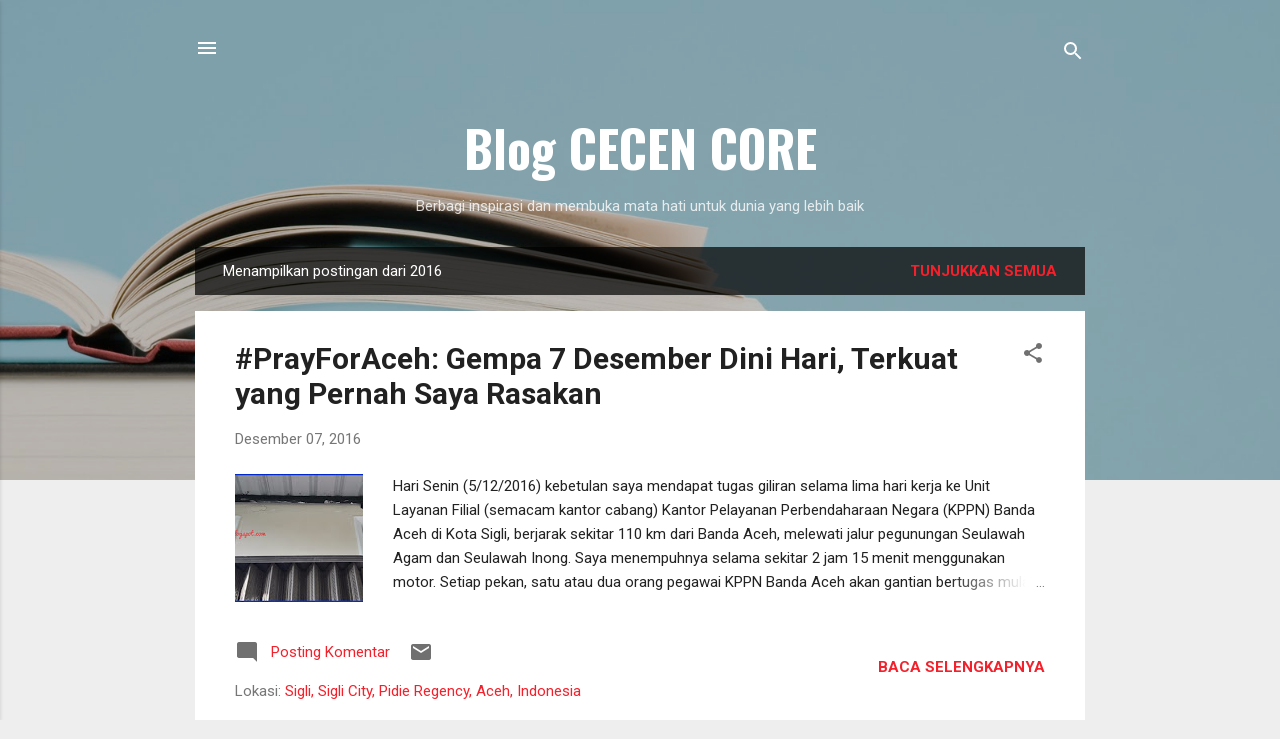

--- FILE ---
content_type: text/html; charset=UTF-8
request_url: https://www.cecen-core.com/2016/
body_size: 31148
content:
<!DOCTYPE html>
<html dir='ltr' lang='id'>
<head>
<meta content='width=device-width, initial-scale=1' name='viewport'/>
<title>Blog CECEN CORE</title>
<meta content='text/html; charset=UTF-8' http-equiv='Content-Type'/>
<!-- Chrome, Firefox OS and Opera -->
<meta content='#eeeeee' name='theme-color'/>
<!-- Windows Phone -->
<meta content='#eeeeee' name='msapplication-navbutton-color'/>
<meta content='blogger' name='generator'/>
<link href='https://www.cecen-core.com/favicon.ico' rel='icon' type='image/x-icon'/>
<link href='https://www.cecen-core.com/2016/' rel='canonical'/>
<link rel="alternate" type="application/atom+xml" title="Blog CECEN CORE - Atom" href="https://www.cecen-core.com/feeds/posts/default" />
<link rel="alternate" type="application/rss+xml" title="Blog CECEN CORE - RSS" href="https://www.cecen-core.com/feeds/posts/default?alt=rss" />
<link rel="service.post" type="application/atom+xml" title="Blog CECEN CORE - Atom" href="https://www.blogger.com/feeds/1965203247074880592/posts/default" />
<!--Can't find substitution for tag [blog.ieCssRetrofitLinks]-->
<meta content='Berbagi inspirasi dan membuka mata hati untuk dunia yang lebih baik.' name='description'/>
<meta content='https://www.cecen-core.com/2016/' property='og:url'/>
<meta content='Blog CECEN CORE' property='og:title'/>
<meta content='Berbagi inspirasi dan membuka mata hati untuk dunia yang lebih baik.' property='og:description'/>
<meta content='https://blogger.googleusercontent.com/img/b/R29vZ2xl/AVvXsEiqJYDRflJfTLElgNwSo9mtKKPi4kQ_R1gahZmRHymqkyrC1ROs1UNc6pWbJCd4oX5NpN5PMXgmoXirUXuFih3wxTc9LON1DPmfGpVCqTz4_sbNs87VibouhpeWNCfvBBCk8T-YzEAhyphenhyphenc9-/w1200-h630-p-k-no-nu/Gempa+Aceh+7+Desember+2016+%2523PrayForAceh+KPPN+Filial+Sigli.jpg' property='og:image'/>
<meta content='https://blogger.googleusercontent.com/img/b/R29vZ2xl/AVvXsEgU13ydXFdoY_Q1Zf_hUJbXwtIa7TjT-BgJuSL0ohFPZ1eKW515KkCd2W4g_qcE7_JCClMqjle2s8qrKMNWYGo9ZZCAMuU_igOL3nlGnax2BC5nuEtCpMfn3mwWDxkIFzeOmMTL3azRNUn3/w1200-h630-p-k-no-nu/Intan+olivia+Detik.jpg' property='og:image'/>
<meta content='https://blogger.googleusercontent.com/img/b/R29vZ2xl/AVvXsEjUb6ugfDs5X5wOPQVXnX-_LwNMkZZZwami_rg6ihrz7990nw6GYNDdlm6M8tLVfDrT1PPVqjLwTIGEtdLy34flAXrMl0MhuxBVNdiL8OpXy78v8eeTkUsmUTegISs7B3MPItwvdkTsbs29/w1200-h630-p-k-no-nu/Arisandy+Joan+Hardiputra+%2526+Clarissa+Friezcen.jpg' property='og:image'/>
<meta content='https://blogger.googleusercontent.com/img/b/R29vZ2xl/AVvXsEjUOnBLv0ItTOH65pGmFBKEZCkWdh_CoQvPMqBmrrMkens2QAc7DDJgpdX8IPzJsDj-h083S-rvgQiaUSNZ3IS8olwlvC2bHDBdmZvm40sCd3QiFLbUN4XDstJ8kjw6wBgT2Vgp9oShbgeR/w1200-h630-p-k-no-nu/Antusiasme+BONEK+sambut+kembalinya+PERSEBAYA.jpg' property='og:image'/>
<meta content='https://blogger.googleusercontent.com/img/b/R29vZ2xl/AVvXsEhSdQIGshNIxly63N7U376EuABkEZgRdzxYf42CY0vv9l9-mg5HVBrywFUeGhI75SL_4Qw6RGw1LSBukuKqR31GzA1qgJzijXbI23GlOIcuYtaJPyBR3oVmgo0EO2uK_QHAl4KYzesTsaUy/w1200-h630-p-k-no-nu/Clarissa+Astrid+Sofia+Friezcen+minum+susu.jpg' property='og:image'/>
<meta content='https://blogger.googleusercontent.com/img/b/R29vZ2xl/AVvXsEhyFuwPyrOWQIeauzRM-BMpKnguxeecfWVbrhPmkJYG7hlgAfJn4IFZOE8zGRXvlktzYrsM13QJq75ygMxahLGVELvInfANegjD3FTJmW-2hqyogEtKvB0RsHggaBQsMIZ0yropOQTRmvcp/w1200-h630-p-k-no-nu/Cecen+Core+Beard.jpg' property='og:image'/>
<meta content='https://blogger.googleusercontent.com/img/b/R29vZ2xl/AVvXsEgTQQScxhO_UDo8nTOsAk7Dyr8JDbX2WcvzmolquUZrA3r2rFlKiKOjeBCgckK4iuRExyyS34ixaTz6FhsE58uvxmaTWyhHgWH2WbPjxbcKrMY7FRFykER5TukduixMI-y758f1if5SiU6b/w1200-h630-p-k-no-nu/Epi+Friezta+Dewi+Hasibuan+%2526+Clarissa+-+Deluxe+Room+Gino+Feruci+Braga.jpg' property='og:image'/>
<style type='text/css'>@font-face{font-family:'Oswald';font-style:normal;font-weight:700;font-display:swap;src:url(//fonts.gstatic.com/s/oswald/v57/TK3_WkUHHAIjg75cFRf3bXL8LICs1xZosUtiZSSUhiCXABTV.woff2)format('woff2');unicode-range:U+0460-052F,U+1C80-1C8A,U+20B4,U+2DE0-2DFF,U+A640-A69F,U+FE2E-FE2F;}@font-face{font-family:'Oswald';font-style:normal;font-weight:700;font-display:swap;src:url(//fonts.gstatic.com/s/oswald/v57/TK3_WkUHHAIjg75cFRf3bXL8LICs1xZosUJiZSSUhiCXABTV.woff2)format('woff2');unicode-range:U+0301,U+0400-045F,U+0490-0491,U+04B0-04B1,U+2116;}@font-face{font-family:'Oswald';font-style:normal;font-weight:700;font-display:swap;src:url(//fonts.gstatic.com/s/oswald/v57/TK3_WkUHHAIjg75cFRf3bXL8LICs1xZosUliZSSUhiCXABTV.woff2)format('woff2');unicode-range:U+0102-0103,U+0110-0111,U+0128-0129,U+0168-0169,U+01A0-01A1,U+01AF-01B0,U+0300-0301,U+0303-0304,U+0308-0309,U+0323,U+0329,U+1EA0-1EF9,U+20AB;}@font-face{font-family:'Oswald';font-style:normal;font-weight:700;font-display:swap;src:url(//fonts.gstatic.com/s/oswald/v57/TK3_WkUHHAIjg75cFRf3bXL8LICs1xZosUhiZSSUhiCXABTV.woff2)format('woff2');unicode-range:U+0100-02BA,U+02BD-02C5,U+02C7-02CC,U+02CE-02D7,U+02DD-02FF,U+0304,U+0308,U+0329,U+1D00-1DBF,U+1E00-1E9F,U+1EF2-1EFF,U+2020,U+20A0-20AB,U+20AD-20C0,U+2113,U+2C60-2C7F,U+A720-A7FF;}@font-face{font-family:'Oswald';font-style:normal;font-weight:700;font-display:swap;src:url(//fonts.gstatic.com/s/oswald/v57/TK3_WkUHHAIjg75cFRf3bXL8LICs1xZosUZiZSSUhiCXAA.woff2)format('woff2');unicode-range:U+0000-00FF,U+0131,U+0152-0153,U+02BB-02BC,U+02C6,U+02DA,U+02DC,U+0304,U+0308,U+0329,U+2000-206F,U+20AC,U+2122,U+2191,U+2193,U+2212,U+2215,U+FEFF,U+FFFD;}@font-face{font-family:'Roboto';font-style:italic;font-weight:300;font-stretch:100%;font-display:swap;src:url(//fonts.gstatic.com/s/roboto/v50/KFOKCnqEu92Fr1Mu53ZEC9_Vu3r1gIhOszmOClHrs6ljXfMMLt_QuAX-k3Yi128m0kN2.woff2)format('woff2');unicode-range:U+0460-052F,U+1C80-1C8A,U+20B4,U+2DE0-2DFF,U+A640-A69F,U+FE2E-FE2F;}@font-face{font-family:'Roboto';font-style:italic;font-weight:300;font-stretch:100%;font-display:swap;src:url(//fonts.gstatic.com/s/roboto/v50/KFOKCnqEu92Fr1Mu53ZEC9_Vu3r1gIhOszmOClHrs6ljXfMMLt_QuAz-k3Yi128m0kN2.woff2)format('woff2');unicode-range:U+0301,U+0400-045F,U+0490-0491,U+04B0-04B1,U+2116;}@font-face{font-family:'Roboto';font-style:italic;font-weight:300;font-stretch:100%;font-display:swap;src:url(//fonts.gstatic.com/s/roboto/v50/KFOKCnqEu92Fr1Mu53ZEC9_Vu3r1gIhOszmOClHrs6ljXfMMLt_QuAT-k3Yi128m0kN2.woff2)format('woff2');unicode-range:U+1F00-1FFF;}@font-face{font-family:'Roboto';font-style:italic;font-weight:300;font-stretch:100%;font-display:swap;src:url(//fonts.gstatic.com/s/roboto/v50/KFOKCnqEu92Fr1Mu53ZEC9_Vu3r1gIhOszmOClHrs6ljXfMMLt_QuAv-k3Yi128m0kN2.woff2)format('woff2');unicode-range:U+0370-0377,U+037A-037F,U+0384-038A,U+038C,U+038E-03A1,U+03A3-03FF;}@font-face{font-family:'Roboto';font-style:italic;font-weight:300;font-stretch:100%;font-display:swap;src:url(//fonts.gstatic.com/s/roboto/v50/KFOKCnqEu92Fr1Mu53ZEC9_Vu3r1gIhOszmOClHrs6ljXfMMLt_QuHT-k3Yi128m0kN2.woff2)format('woff2');unicode-range:U+0302-0303,U+0305,U+0307-0308,U+0310,U+0312,U+0315,U+031A,U+0326-0327,U+032C,U+032F-0330,U+0332-0333,U+0338,U+033A,U+0346,U+034D,U+0391-03A1,U+03A3-03A9,U+03B1-03C9,U+03D1,U+03D5-03D6,U+03F0-03F1,U+03F4-03F5,U+2016-2017,U+2034-2038,U+203C,U+2040,U+2043,U+2047,U+2050,U+2057,U+205F,U+2070-2071,U+2074-208E,U+2090-209C,U+20D0-20DC,U+20E1,U+20E5-20EF,U+2100-2112,U+2114-2115,U+2117-2121,U+2123-214F,U+2190,U+2192,U+2194-21AE,U+21B0-21E5,U+21F1-21F2,U+21F4-2211,U+2213-2214,U+2216-22FF,U+2308-230B,U+2310,U+2319,U+231C-2321,U+2336-237A,U+237C,U+2395,U+239B-23B7,U+23D0,U+23DC-23E1,U+2474-2475,U+25AF,U+25B3,U+25B7,U+25BD,U+25C1,U+25CA,U+25CC,U+25FB,U+266D-266F,U+27C0-27FF,U+2900-2AFF,U+2B0E-2B11,U+2B30-2B4C,U+2BFE,U+3030,U+FF5B,U+FF5D,U+1D400-1D7FF,U+1EE00-1EEFF;}@font-face{font-family:'Roboto';font-style:italic;font-weight:300;font-stretch:100%;font-display:swap;src:url(//fonts.gstatic.com/s/roboto/v50/KFOKCnqEu92Fr1Mu53ZEC9_Vu3r1gIhOszmOClHrs6ljXfMMLt_QuGb-k3Yi128m0kN2.woff2)format('woff2');unicode-range:U+0001-000C,U+000E-001F,U+007F-009F,U+20DD-20E0,U+20E2-20E4,U+2150-218F,U+2190,U+2192,U+2194-2199,U+21AF,U+21E6-21F0,U+21F3,U+2218-2219,U+2299,U+22C4-22C6,U+2300-243F,U+2440-244A,U+2460-24FF,U+25A0-27BF,U+2800-28FF,U+2921-2922,U+2981,U+29BF,U+29EB,U+2B00-2BFF,U+4DC0-4DFF,U+FFF9-FFFB,U+10140-1018E,U+10190-1019C,U+101A0,U+101D0-101FD,U+102E0-102FB,U+10E60-10E7E,U+1D2C0-1D2D3,U+1D2E0-1D37F,U+1F000-1F0FF,U+1F100-1F1AD,U+1F1E6-1F1FF,U+1F30D-1F30F,U+1F315,U+1F31C,U+1F31E,U+1F320-1F32C,U+1F336,U+1F378,U+1F37D,U+1F382,U+1F393-1F39F,U+1F3A7-1F3A8,U+1F3AC-1F3AF,U+1F3C2,U+1F3C4-1F3C6,U+1F3CA-1F3CE,U+1F3D4-1F3E0,U+1F3ED,U+1F3F1-1F3F3,U+1F3F5-1F3F7,U+1F408,U+1F415,U+1F41F,U+1F426,U+1F43F,U+1F441-1F442,U+1F444,U+1F446-1F449,U+1F44C-1F44E,U+1F453,U+1F46A,U+1F47D,U+1F4A3,U+1F4B0,U+1F4B3,U+1F4B9,U+1F4BB,U+1F4BF,U+1F4C8-1F4CB,U+1F4D6,U+1F4DA,U+1F4DF,U+1F4E3-1F4E6,U+1F4EA-1F4ED,U+1F4F7,U+1F4F9-1F4FB,U+1F4FD-1F4FE,U+1F503,U+1F507-1F50B,U+1F50D,U+1F512-1F513,U+1F53E-1F54A,U+1F54F-1F5FA,U+1F610,U+1F650-1F67F,U+1F687,U+1F68D,U+1F691,U+1F694,U+1F698,U+1F6AD,U+1F6B2,U+1F6B9-1F6BA,U+1F6BC,U+1F6C6-1F6CF,U+1F6D3-1F6D7,U+1F6E0-1F6EA,U+1F6F0-1F6F3,U+1F6F7-1F6FC,U+1F700-1F7FF,U+1F800-1F80B,U+1F810-1F847,U+1F850-1F859,U+1F860-1F887,U+1F890-1F8AD,U+1F8B0-1F8BB,U+1F8C0-1F8C1,U+1F900-1F90B,U+1F93B,U+1F946,U+1F984,U+1F996,U+1F9E9,U+1FA00-1FA6F,U+1FA70-1FA7C,U+1FA80-1FA89,U+1FA8F-1FAC6,U+1FACE-1FADC,U+1FADF-1FAE9,U+1FAF0-1FAF8,U+1FB00-1FBFF;}@font-face{font-family:'Roboto';font-style:italic;font-weight:300;font-stretch:100%;font-display:swap;src:url(//fonts.gstatic.com/s/roboto/v50/KFOKCnqEu92Fr1Mu53ZEC9_Vu3r1gIhOszmOClHrs6ljXfMMLt_QuAf-k3Yi128m0kN2.woff2)format('woff2');unicode-range:U+0102-0103,U+0110-0111,U+0128-0129,U+0168-0169,U+01A0-01A1,U+01AF-01B0,U+0300-0301,U+0303-0304,U+0308-0309,U+0323,U+0329,U+1EA0-1EF9,U+20AB;}@font-face{font-family:'Roboto';font-style:italic;font-weight:300;font-stretch:100%;font-display:swap;src:url(//fonts.gstatic.com/s/roboto/v50/KFOKCnqEu92Fr1Mu53ZEC9_Vu3r1gIhOszmOClHrs6ljXfMMLt_QuAb-k3Yi128m0kN2.woff2)format('woff2');unicode-range:U+0100-02BA,U+02BD-02C5,U+02C7-02CC,U+02CE-02D7,U+02DD-02FF,U+0304,U+0308,U+0329,U+1D00-1DBF,U+1E00-1E9F,U+1EF2-1EFF,U+2020,U+20A0-20AB,U+20AD-20C0,U+2113,U+2C60-2C7F,U+A720-A7FF;}@font-face{font-family:'Roboto';font-style:italic;font-weight:300;font-stretch:100%;font-display:swap;src:url(//fonts.gstatic.com/s/roboto/v50/KFOKCnqEu92Fr1Mu53ZEC9_Vu3r1gIhOszmOClHrs6ljXfMMLt_QuAj-k3Yi128m0g.woff2)format('woff2');unicode-range:U+0000-00FF,U+0131,U+0152-0153,U+02BB-02BC,U+02C6,U+02DA,U+02DC,U+0304,U+0308,U+0329,U+2000-206F,U+20AC,U+2122,U+2191,U+2193,U+2212,U+2215,U+FEFF,U+FFFD;}@font-face{font-family:'Roboto';font-style:normal;font-weight:400;font-stretch:100%;font-display:swap;src:url(//fonts.gstatic.com/s/roboto/v50/KFO7CnqEu92Fr1ME7kSn66aGLdTylUAMa3GUBHMdazTgWw.woff2)format('woff2');unicode-range:U+0460-052F,U+1C80-1C8A,U+20B4,U+2DE0-2DFF,U+A640-A69F,U+FE2E-FE2F;}@font-face{font-family:'Roboto';font-style:normal;font-weight:400;font-stretch:100%;font-display:swap;src:url(//fonts.gstatic.com/s/roboto/v50/KFO7CnqEu92Fr1ME7kSn66aGLdTylUAMa3iUBHMdazTgWw.woff2)format('woff2');unicode-range:U+0301,U+0400-045F,U+0490-0491,U+04B0-04B1,U+2116;}@font-face{font-family:'Roboto';font-style:normal;font-weight:400;font-stretch:100%;font-display:swap;src:url(//fonts.gstatic.com/s/roboto/v50/KFO7CnqEu92Fr1ME7kSn66aGLdTylUAMa3CUBHMdazTgWw.woff2)format('woff2');unicode-range:U+1F00-1FFF;}@font-face{font-family:'Roboto';font-style:normal;font-weight:400;font-stretch:100%;font-display:swap;src:url(//fonts.gstatic.com/s/roboto/v50/KFO7CnqEu92Fr1ME7kSn66aGLdTylUAMa3-UBHMdazTgWw.woff2)format('woff2');unicode-range:U+0370-0377,U+037A-037F,U+0384-038A,U+038C,U+038E-03A1,U+03A3-03FF;}@font-face{font-family:'Roboto';font-style:normal;font-weight:400;font-stretch:100%;font-display:swap;src:url(//fonts.gstatic.com/s/roboto/v50/KFO7CnqEu92Fr1ME7kSn66aGLdTylUAMawCUBHMdazTgWw.woff2)format('woff2');unicode-range:U+0302-0303,U+0305,U+0307-0308,U+0310,U+0312,U+0315,U+031A,U+0326-0327,U+032C,U+032F-0330,U+0332-0333,U+0338,U+033A,U+0346,U+034D,U+0391-03A1,U+03A3-03A9,U+03B1-03C9,U+03D1,U+03D5-03D6,U+03F0-03F1,U+03F4-03F5,U+2016-2017,U+2034-2038,U+203C,U+2040,U+2043,U+2047,U+2050,U+2057,U+205F,U+2070-2071,U+2074-208E,U+2090-209C,U+20D0-20DC,U+20E1,U+20E5-20EF,U+2100-2112,U+2114-2115,U+2117-2121,U+2123-214F,U+2190,U+2192,U+2194-21AE,U+21B0-21E5,U+21F1-21F2,U+21F4-2211,U+2213-2214,U+2216-22FF,U+2308-230B,U+2310,U+2319,U+231C-2321,U+2336-237A,U+237C,U+2395,U+239B-23B7,U+23D0,U+23DC-23E1,U+2474-2475,U+25AF,U+25B3,U+25B7,U+25BD,U+25C1,U+25CA,U+25CC,U+25FB,U+266D-266F,U+27C0-27FF,U+2900-2AFF,U+2B0E-2B11,U+2B30-2B4C,U+2BFE,U+3030,U+FF5B,U+FF5D,U+1D400-1D7FF,U+1EE00-1EEFF;}@font-face{font-family:'Roboto';font-style:normal;font-weight:400;font-stretch:100%;font-display:swap;src:url(//fonts.gstatic.com/s/roboto/v50/KFO7CnqEu92Fr1ME7kSn66aGLdTylUAMaxKUBHMdazTgWw.woff2)format('woff2');unicode-range:U+0001-000C,U+000E-001F,U+007F-009F,U+20DD-20E0,U+20E2-20E4,U+2150-218F,U+2190,U+2192,U+2194-2199,U+21AF,U+21E6-21F0,U+21F3,U+2218-2219,U+2299,U+22C4-22C6,U+2300-243F,U+2440-244A,U+2460-24FF,U+25A0-27BF,U+2800-28FF,U+2921-2922,U+2981,U+29BF,U+29EB,U+2B00-2BFF,U+4DC0-4DFF,U+FFF9-FFFB,U+10140-1018E,U+10190-1019C,U+101A0,U+101D0-101FD,U+102E0-102FB,U+10E60-10E7E,U+1D2C0-1D2D3,U+1D2E0-1D37F,U+1F000-1F0FF,U+1F100-1F1AD,U+1F1E6-1F1FF,U+1F30D-1F30F,U+1F315,U+1F31C,U+1F31E,U+1F320-1F32C,U+1F336,U+1F378,U+1F37D,U+1F382,U+1F393-1F39F,U+1F3A7-1F3A8,U+1F3AC-1F3AF,U+1F3C2,U+1F3C4-1F3C6,U+1F3CA-1F3CE,U+1F3D4-1F3E0,U+1F3ED,U+1F3F1-1F3F3,U+1F3F5-1F3F7,U+1F408,U+1F415,U+1F41F,U+1F426,U+1F43F,U+1F441-1F442,U+1F444,U+1F446-1F449,U+1F44C-1F44E,U+1F453,U+1F46A,U+1F47D,U+1F4A3,U+1F4B0,U+1F4B3,U+1F4B9,U+1F4BB,U+1F4BF,U+1F4C8-1F4CB,U+1F4D6,U+1F4DA,U+1F4DF,U+1F4E3-1F4E6,U+1F4EA-1F4ED,U+1F4F7,U+1F4F9-1F4FB,U+1F4FD-1F4FE,U+1F503,U+1F507-1F50B,U+1F50D,U+1F512-1F513,U+1F53E-1F54A,U+1F54F-1F5FA,U+1F610,U+1F650-1F67F,U+1F687,U+1F68D,U+1F691,U+1F694,U+1F698,U+1F6AD,U+1F6B2,U+1F6B9-1F6BA,U+1F6BC,U+1F6C6-1F6CF,U+1F6D3-1F6D7,U+1F6E0-1F6EA,U+1F6F0-1F6F3,U+1F6F7-1F6FC,U+1F700-1F7FF,U+1F800-1F80B,U+1F810-1F847,U+1F850-1F859,U+1F860-1F887,U+1F890-1F8AD,U+1F8B0-1F8BB,U+1F8C0-1F8C1,U+1F900-1F90B,U+1F93B,U+1F946,U+1F984,U+1F996,U+1F9E9,U+1FA00-1FA6F,U+1FA70-1FA7C,U+1FA80-1FA89,U+1FA8F-1FAC6,U+1FACE-1FADC,U+1FADF-1FAE9,U+1FAF0-1FAF8,U+1FB00-1FBFF;}@font-face{font-family:'Roboto';font-style:normal;font-weight:400;font-stretch:100%;font-display:swap;src:url(//fonts.gstatic.com/s/roboto/v50/KFO7CnqEu92Fr1ME7kSn66aGLdTylUAMa3OUBHMdazTgWw.woff2)format('woff2');unicode-range:U+0102-0103,U+0110-0111,U+0128-0129,U+0168-0169,U+01A0-01A1,U+01AF-01B0,U+0300-0301,U+0303-0304,U+0308-0309,U+0323,U+0329,U+1EA0-1EF9,U+20AB;}@font-face{font-family:'Roboto';font-style:normal;font-weight:400;font-stretch:100%;font-display:swap;src:url(//fonts.gstatic.com/s/roboto/v50/KFO7CnqEu92Fr1ME7kSn66aGLdTylUAMa3KUBHMdazTgWw.woff2)format('woff2');unicode-range:U+0100-02BA,U+02BD-02C5,U+02C7-02CC,U+02CE-02D7,U+02DD-02FF,U+0304,U+0308,U+0329,U+1D00-1DBF,U+1E00-1E9F,U+1EF2-1EFF,U+2020,U+20A0-20AB,U+20AD-20C0,U+2113,U+2C60-2C7F,U+A720-A7FF;}@font-face{font-family:'Roboto';font-style:normal;font-weight:400;font-stretch:100%;font-display:swap;src:url(//fonts.gstatic.com/s/roboto/v50/KFO7CnqEu92Fr1ME7kSn66aGLdTylUAMa3yUBHMdazQ.woff2)format('woff2');unicode-range:U+0000-00FF,U+0131,U+0152-0153,U+02BB-02BC,U+02C6,U+02DA,U+02DC,U+0304,U+0308,U+0329,U+2000-206F,U+20AC,U+2122,U+2191,U+2193,U+2212,U+2215,U+FEFF,U+FFFD;}@font-face{font-family:'Roboto';font-style:normal;font-weight:700;font-stretch:100%;font-display:swap;src:url(//fonts.gstatic.com/s/roboto/v50/KFO7CnqEu92Fr1ME7kSn66aGLdTylUAMa3GUBHMdazTgWw.woff2)format('woff2');unicode-range:U+0460-052F,U+1C80-1C8A,U+20B4,U+2DE0-2DFF,U+A640-A69F,U+FE2E-FE2F;}@font-face{font-family:'Roboto';font-style:normal;font-weight:700;font-stretch:100%;font-display:swap;src:url(//fonts.gstatic.com/s/roboto/v50/KFO7CnqEu92Fr1ME7kSn66aGLdTylUAMa3iUBHMdazTgWw.woff2)format('woff2');unicode-range:U+0301,U+0400-045F,U+0490-0491,U+04B0-04B1,U+2116;}@font-face{font-family:'Roboto';font-style:normal;font-weight:700;font-stretch:100%;font-display:swap;src:url(//fonts.gstatic.com/s/roboto/v50/KFO7CnqEu92Fr1ME7kSn66aGLdTylUAMa3CUBHMdazTgWw.woff2)format('woff2');unicode-range:U+1F00-1FFF;}@font-face{font-family:'Roboto';font-style:normal;font-weight:700;font-stretch:100%;font-display:swap;src:url(//fonts.gstatic.com/s/roboto/v50/KFO7CnqEu92Fr1ME7kSn66aGLdTylUAMa3-UBHMdazTgWw.woff2)format('woff2');unicode-range:U+0370-0377,U+037A-037F,U+0384-038A,U+038C,U+038E-03A1,U+03A3-03FF;}@font-face{font-family:'Roboto';font-style:normal;font-weight:700;font-stretch:100%;font-display:swap;src:url(//fonts.gstatic.com/s/roboto/v50/KFO7CnqEu92Fr1ME7kSn66aGLdTylUAMawCUBHMdazTgWw.woff2)format('woff2');unicode-range:U+0302-0303,U+0305,U+0307-0308,U+0310,U+0312,U+0315,U+031A,U+0326-0327,U+032C,U+032F-0330,U+0332-0333,U+0338,U+033A,U+0346,U+034D,U+0391-03A1,U+03A3-03A9,U+03B1-03C9,U+03D1,U+03D5-03D6,U+03F0-03F1,U+03F4-03F5,U+2016-2017,U+2034-2038,U+203C,U+2040,U+2043,U+2047,U+2050,U+2057,U+205F,U+2070-2071,U+2074-208E,U+2090-209C,U+20D0-20DC,U+20E1,U+20E5-20EF,U+2100-2112,U+2114-2115,U+2117-2121,U+2123-214F,U+2190,U+2192,U+2194-21AE,U+21B0-21E5,U+21F1-21F2,U+21F4-2211,U+2213-2214,U+2216-22FF,U+2308-230B,U+2310,U+2319,U+231C-2321,U+2336-237A,U+237C,U+2395,U+239B-23B7,U+23D0,U+23DC-23E1,U+2474-2475,U+25AF,U+25B3,U+25B7,U+25BD,U+25C1,U+25CA,U+25CC,U+25FB,U+266D-266F,U+27C0-27FF,U+2900-2AFF,U+2B0E-2B11,U+2B30-2B4C,U+2BFE,U+3030,U+FF5B,U+FF5D,U+1D400-1D7FF,U+1EE00-1EEFF;}@font-face{font-family:'Roboto';font-style:normal;font-weight:700;font-stretch:100%;font-display:swap;src:url(//fonts.gstatic.com/s/roboto/v50/KFO7CnqEu92Fr1ME7kSn66aGLdTylUAMaxKUBHMdazTgWw.woff2)format('woff2');unicode-range:U+0001-000C,U+000E-001F,U+007F-009F,U+20DD-20E0,U+20E2-20E4,U+2150-218F,U+2190,U+2192,U+2194-2199,U+21AF,U+21E6-21F0,U+21F3,U+2218-2219,U+2299,U+22C4-22C6,U+2300-243F,U+2440-244A,U+2460-24FF,U+25A0-27BF,U+2800-28FF,U+2921-2922,U+2981,U+29BF,U+29EB,U+2B00-2BFF,U+4DC0-4DFF,U+FFF9-FFFB,U+10140-1018E,U+10190-1019C,U+101A0,U+101D0-101FD,U+102E0-102FB,U+10E60-10E7E,U+1D2C0-1D2D3,U+1D2E0-1D37F,U+1F000-1F0FF,U+1F100-1F1AD,U+1F1E6-1F1FF,U+1F30D-1F30F,U+1F315,U+1F31C,U+1F31E,U+1F320-1F32C,U+1F336,U+1F378,U+1F37D,U+1F382,U+1F393-1F39F,U+1F3A7-1F3A8,U+1F3AC-1F3AF,U+1F3C2,U+1F3C4-1F3C6,U+1F3CA-1F3CE,U+1F3D4-1F3E0,U+1F3ED,U+1F3F1-1F3F3,U+1F3F5-1F3F7,U+1F408,U+1F415,U+1F41F,U+1F426,U+1F43F,U+1F441-1F442,U+1F444,U+1F446-1F449,U+1F44C-1F44E,U+1F453,U+1F46A,U+1F47D,U+1F4A3,U+1F4B0,U+1F4B3,U+1F4B9,U+1F4BB,U+1F4BF,U+1F4C8-1F4CB,U+1F4D6,U+1F4DA,U+1F4DF,U+1F4E3-1F4E6,U+1F4EA-1F4ED,U+1F4F7,U+1F4F9-1F4FB,U+1F4FD-1F4FE,U+1F503,U+1F507-1F50B,U+1F50D,U+1F512-1F513,U+1F53E-1F54A,U+1F54F-1F5FA,U+1F610,U+1F650-1F67F,U+1F687,U+1F68D,U+1F691,U+1F694,U+1F698,U+1F6AD,U+1F6B2,U+1F6B9-1F6BA,U+1F6BC,U+1F6C6-1F6CF,U+1F6D3-1F6D7,U+1F6E0-1F6EA,U+1F6F0-1F6F3,U+1F6F7-1F6FC,U+1F700-1F7FF,U+1F800-1F80B,U+1F810-1F847,U+1F850-1F859,U+1F860-1F887,U+1F890-1F8AD,U+1F8B0-1F8BB,U+1F8C0-1F8C1,U+1F900-1F90B,U+1F93B,U+1F946,U+1F984,U+1F996,U+1F9E9,U+1FA00-1FA6F,U+1FA70-1FA7C,U+1FA80-1FA89,U+1FA8F-1FAC6,U+1FACE-1FADC,U+1FADF-1FAE9,U+1FAF0-1FAF8,U+1FB00-1FBFF;}@font-face{font-family:'Roboto';font-style:normal;font-weight:700;font-stretch:100%;font-display:swap;src:url(//fonts.gstatic.com/s/roboto/v50/KFO7CnqEu92Fr1ME7kSn66aGLdTylUAMa3OUBHMdazTgWw.woff2)format('woff2');unicode-range:U+0102-0103,U+0110-0111,U+0128-0129,U+0168-0169,U+01A0-01A1,U+01AF-01B0,U+0300-0301,U+0303-0304,U+0308-0309,U+0323,U+0329,U+1EA0-1EF9,U+20AB;}@font-face{font-family:'Roboto';font-style:normal;font-weight:700;font-stretch:100%;font-display:swap;src:url(//fonts.gstatic.com/s/roboto/v50/KFO7CnqEu92Fr1ME7kSn66aGLdTylUAMa3KUBHMdazTgWw.woff2)format('woff2');unicode-range:U+0100-02BA,U+02BD-02C5,U+02C7-02CC,U+02CE-02D7,U+02DD-02FF,U+0304,U+0308,U+0329,U+1D00-1DBF,U+1E00-1E9F,U+1EF2-1EFF,U+2020,U+20A0-20AB,U+20AD-20C0,U+2113,U+2C60-2C7F,U+A720-A7FF;}@font-face{font-family:'Roboto';font-style:normal;font-weight:700;font-stretch:100%;font-display:swap;src:url(//fonts.gstatic.com/s/roboto/v50/KFO7CnqEu92Fr1ME7kSn66aGLdTylUAMa3yUBHMdazQ.woff2)format('woff2');unicode-range:U+0000-00FF,U+0131,U+0152-0153,U+02BB-02BC,U+02C6,U+02DA,U+02DC,U+0304,U+0308,U+0329,U+2000-206F,U+20AC,U+2122,U+2191,U+2193,U+2212,U+2215,U+FEFF,U+FFFD;}</style>
<style id='page-skin-1' type='text/css'><!--
/*! normalize.css v3.0.1 | MIT License | git.io/normalize */html{font-family:sans-serif;-ms-text-size-adjust:100%;-webkit-text-size-adjust:100%}body{margin:0}article,aside,details,figcaption,figure,footer,header,hgroup,main,nav,section,summary{display:block}audio,canvas,progress,video{display:inline-block;vertical-align:baseline}audio:not([controls]){display:none;height:0}[hidden],template{display:none}a{background:transparent}a:active,a:hover{outline:0}abbr[title]{border-bottom:1px dotted}b,strong{font-weight:bold}dfn{font-style:italic}h1{font-size:2em;margin:.67em 0}mark{background:#ff0;color:#000}small{font-size:80%}sub,sup{font-size:75%;line-height:0;position:relative;vertical-align:baseline}sup{top:-0.5em}sub{bottom:-0.25em}img{border:0}svg:not(:root){overflow:hidden}figure{margin:1em 40px}hr{-moz-box-sizing:content-box;box-sizing:content-box;height:0}pre{overflow:auto}code,kbd,pre,samp{font-family:monospace,monospace;font-size:1em}button,input,optgroup,select,textarea{color:inherit;font:inherit;margin:0}button{overflow:visible}button,select{text-transform:none}button,html input[type="button"],input[type="reset"],input[type="submit"]{-webkit-appearance:button;cursor:pointer}button[disabled],html input[disabled]{cursor:default}button::-moz-focus-inner,input::-moz-focus-inner{border:0;padding:0}input{line-height:normal}input[type="checkbox"],input[type="radio"]{box-sizing:border-box;padding:0}input[type="number"]::-webkit-inner-spin-button,input[type="number"]::-webkit-outer-spin-button{height:auto}input[type="search"]{-webkit-appearance:textfield;-moz-box-sizing:content-box;-webkit-box-sizing:content-box;box-sizing:content-box}input[type="search"]::-webkit-search-cancel-button,input[type="search"]::-webkit-search-decoration{-webkit-appearance:none}fieldset{border:1px solid #c0c0c0;margin:0 2px;padding:.35em .625em .75em}legend{border:0;padding:0}textarea{overflow:auto}optgroup{font-weight:bold}table{border-collapse:collapse;border-spacing:0}td,th{padding:0}
/*!************************************************
* Blogger Template Style
* Name: Contempo
**************************************************/
body{
overflow-wrap:break-word;
word-break:break-word;
word-wrap:break-word
}
.hidden{
display:none
}
.invisible{
visibility:hidden
}
.container::after,.float-container::after{
clear:both;
content:"";
display:table
}
.clearboth{
clear:both
}
#comments .comment .comment-actions,.subscribe-popup .FollowByEmail .follow-by-email-submit,.widget.Profile .profile-link,.widget.Profile .profile-link.visit-profile{
background:0 0;
border:0;
box-shadow:none;
color:#f3212b;
cursor:pointer;
font-size:14px;
font-weight:700;
outline:0;
text-decoration:none;
text-transform:uppercase;
width:auto
}
.dim-overlay{
background-color:rgba(0,0,0,.54);
height:100vh;
left:0;
position:fixed;
top:0;
width:100%
}
#sharing-dim-overlay{
background-color:transparent
}
input::-ms-clear{
display:none
}
.blogger-logo,.svg-icon-24.blogger-logo{
fill:#ff9800;
opacity:1
}
.loading-spinner-large{
-webkit-animation:mspin-rotate 1.568s infinite linear;
animation:mspin-rotate 1.568s infinite linear;
height:48px;
overflow:hidden;
position:absolute;
width:48px;
z-index:200
}
.loading-spinner-large>div{
-webkit-animation:mspin-revrot 5332ms infinite steps(4);
animation:mspin-revrot 5332ms infinite steps(4)
}
.loading-spinner-large>div>div{
-webkit-animation:mspin-singlecolor-large-film 1333ms infinite steps(81);
animation:mspin-singlecolor-large-film 1333ms infinite steps(81);
background-size:100%;
height:48px;
width:3888px
}
.mspin-black-large>div>div,.mspin-grey_54-large>div>div{
background-image:url(https://www.blogblog.com/indie/mspin_black_large.svg)
}
.mspin-white-large>div>div{
background-image:url(https://www.blogblog.com/indie/mspin_white_large.svg)
}
.mspin-grey_54-large{
opacity:.54
}
@-webkit-keyframes mspin-singlecolor-large-film{
from{
-webkit-transform:translateX(0);
transform:translateX(0)
}
to{
-webkit-transform:translateX(-3888px);
transform:translateX(-3888px)
}
}
@keyframes mspin-singlecolor-large-film{
from{
-webkit-transform:translateX(0);
transform:translateX(0)
}
to{
-webkit-transform:translateX(-3888px);
transform:translateX(-3888px)
}
}
@-webkit-keyframes mspin-rotate{
from{
-webkit-transform:rotate(0);
transform:rotate(0)
}
to{
-webkit-transform:rotate(360deg);
transform:rotate(360deg)
}
}
@keyframes mspin-rotate{
from{
-webkit-transform:rotate(0);
transform:rotate(0)
}
to{
-webkit-transform:rotate(360deg);
transform:rotate(360deg)
}
}
@-webkit-keyframes mspin-revrot{
from{
-webkit-transform:rotate(0);
transform:rotate(0)
}
to{
-webkit-transform:rotate(-360deg);
transform:rotate(-360deg)
}
}
@keyframes mspin-revrot{
from{
-webkit-transform:rotate(0);
transform:rotate(0)
}
to{
-webkit-transform:rotate(-360deg);
transform:rotate(-360deg)
}
}
.skip-navigation{
background-color:#fff;
box-sizing:border-box;
color:#000;
display:block;
height:0;
left:0;
line-height:50px;
overflow:hidden;
padding-top:0;
position:fixed;
text-align:center;
top:0;
-webkit-transition:box-shadow .3s,height .3s,padding-top .3s;
transition:box-shadow .3s,height .3s,padding-top .3s;
width:100%;
z-index:900
}
.skip-navigation:focus{
box-shadow:0 4px 5px 0 rgba(0,0,0,.14),0 1px 10px 0 rgba(0,0,0,.12),0 2px 4px -1px rgba(0,0,0,.2);
height:50px
}
#main{
outline:0
}
.main-heading{
position:absolute;
clip:rect(1px,1px,1px,1px);
padding:0;
border:0;
height:1px;
width:1px;
overflow:hidden
}
.Attribution{
margin-top:1em;
text-align:center
}
.Attribution .blogger img,.Attribution .blogger svg{
vertical-align:bottom
}
.Attribution .blogger img{
margin-right:.5em
}
.Attribution div{
line-height:24px;
margin-top:.5em
}
.Attribution .copyright,.Attribution .image-attribution{
font-size:.7em;
margin-top:1.5em
}
.BLOG_mobile_video_class{
display:none
}
.bg-photo{
background-attachment:scroll!important
}
body .CSS_LIGHTBOX{
z-index:900
}
.extendable .show-less,.extendable .show-more{
border-color:#f3212b;
color:#f3212b;
margin-top:8px
}
.extendable .show-less.hidden,.extendable .show-more.hidden{
display:none
}
.inline-ad{
display:none;
max-width:100%;
overflow:hidden
}
.adsbygoogle{
display:block
}
#cookieChoiceInfo{
bottom:0;
top:auto
}
iframe.b-hbp-video{
border:0
}
.post-body img{
max-width:100%
}
.post-body iframe{
max-width:100%
}
.post-body a[imageanchor="1"]{
display:inline-block
}
.byline{
margin-right:1em
}
.byline:last-child{
margin-right:0
}
.link-copied-dialog{
max-width:520px;
outline:0
}
.link-copied-dialog .modal-dialog-buttons{
margin-top:8px
}
.link-copied-dialog .goog-buttonset-default{
background:0 0;
border:0
}
.link-copied-dialog .goog-buttonset-default:focus{
outline:0
}
.paging-control-container{
margin-bottom:16px
}
.paging-control-container .paging-control{
display:inline-block
}
.paging-control-container .comment-range-text::after,.paging-control-container .paging-control{
color:#f3212b
}
.paging-control-container .comment-range-text,.paging-control-container .paging-control{
margin-right:8px
}
.paging-control-container .comment-range-text::after,.paging-control-container .paging-control::after{
content:"\b7";
cursor:default;
padding-left:8px;
pointer-events:none
}
.paging-control-container .comment-range-text:last-child::after,.paging-control-container .paging-control:last-child::after{
content:none
}
.byline.reactions iframe{
height:20px
}
.b-notification{
color:#000;
background-color:#fff;
border-bottom:solid 1px #000;
box-sizing:border-box;
padding:16px 32px;
text-align:center
}
.b-notification.visible{
-webkit-transition:margin-top .3s cubic-bezier(.4,0,.2,1);
transition:margin-top .3s cubic-bezier(.4,0,.2,1)
}
.b-notification.invisible{
position:absolute
}
.b-notification-close{
position:absolute;
right:8px;
top:8px
}
.no-posts-message{
line-height:40px;
text-align:center
}
@media screen and (max-width:800px){
body.item-view .post-body a[imageanchor="1"][style*="float: left;"],body.item-view .post-body a[imageanchor="1"][style*="float: right;"]{
float:none!important;
clear:none!important
}
body.item-view .post-body a[imageanchor="1"] img{
display:block;
height:auto;
margin:0 auto
}
body.item-view .post-body>.separator:first-child>a[imageanchor="1"]:first-child{
margin-top:20px
}
.post-body a[imageanchor]{
display:block
}
body.item-view .post-body a[imageanchor="1"]{
margin-left:0!important;
margin-right:0!important
}
body.item-view .post-body a[imageanchor="1"]+a[imageanchor="1"]{
margin-top:16px
}
}
.item-control{
display:none
}
#comments{
border-top:1px dashed rgba(0,0,0,.54);
margin-top:20px;
padding:20px
}
#comments .comment-thread ol{
margin:0;
padding-left:0;
padding-left:0
}
#comments .comment .comment-replybox-single,#comments .comment-thread .comment-replies{
margin-left:60px
}
#comments .comment-thread .thread-count{
display:none
}
#comments .comment{
list-style-type:none;
padding:0 0 30px;
position:relative
}
#comments .comment .comment{
padding-bottom:8px
}
.comment .avatar-image-container{
position:absolute
}
.comment .avatar-image-container img{
border-radius:50%
}
.avatar-image-container svg,.comment .avatar-image-container .avatar-icon{
border-radius:50%;
border:solid 1px #707070;
box-sizing:border-box;
fill:#707070;
height:35px;
margin:0;
padding:7px;
width:35px
}
.comment .comment-block{
margin-top:10px;
margin-left:60px;
padding-bottom:0
}
#comments .comment-author-header-wrapper{
margin-left:40px
}
#comments .comment .thread-expanded .comment-block{
padding-bottom:20px
}
#comments .comment .comment-header .user,#comments .comment .comment-header .user a{
color:#212121;
font-style:normal;
font-weight:700
}
#comments .comment .comment-actions{
bottom:0;
margin-bottom:15px;
position:absolute
}
#comments .comment .comment-actions>*{
margin-right:8px
}
#comments .comment .comment-header .datetime{
bottom:0;
color:rgba(33,33,33,.54);
display:inline-block;
font-size:13px;
font-style:italic;
margin-left:8px
}
#comments .comment .comment-footer .comment-timestamp a,#comments .comment .comment-header .datetime a{
color:rgba(33,33,33,.54)
}
#comments .comment .comment-content,.comment .comment-body{
margin-top:12px;
word-break:break-word
}
.comment-body{
margin-bottom:12px
}
#comments.embed[data-num-comments="0"]{
border:0;
margin-top:0;
padding-top:0
}
#comments.embed[data-num-comments="0"] #comment-post-message,#comments.embed[data-num-comments="0"] div.comment-form>p,#comments.embed[data-num-comments="0"] p.comment-footer{
display:none
}
#comment-editor-src{
display:none
}
.comments .comments-content .loadmore.loaded{
max-height:0;
opacity:0;
overflow:hidden
}
.extendable .remaining-items{
height:0;
overflow:hidden;
-webkit-transition:height .3s cubic-bezier(.4,0,.2,1);
transition:height .3s cubic-bezier(.4,0,.2,1)
}
.extendable .remaining-items.expanded{
height:auto
}
.svg-icon-24,.svg-icon-24-button{
cursor:pointer;
height:24px;
width:24px;
min-width:24px
}
.touch-icon{
margin:-12px;
padding:12px
}
.touch-icon:active,.touch-icon:focus{
background-color:rgba(153,153,153,.4);
border-radius:50%
}
svg:not(:root).touch-icon{
overflow:visible
}
html[dir=rtl] .rtl-reversible-icon{
-webkit-transform:scaleX(-1);
-ms-transform:scaleX(-1);
transform:scaleX(-1)
}
.svg-icon-24-button,.touch-icon-button{
background:0 0;
border:0;
margin:0;
outline:0;
padding:0
}
.touch-icon-button .touch-icon:active,.touch-icon-button .touch-icon:focus{
background-color:transparent
}
.touch-icon-button:active .touch-icon,.touch-icon-button:focus .touch-icon{
background-color:rgba(153,153,153,.4);
border-radius:50%
}
.Profile .default-avatar-wrapper .avatar-icon{
border-radius:50%;
border:solid 1px #707070;
box-sizing:border-box;
fill:#707070;
margin:0
}
.Profile .individual .default-avatar-wrapper .avatar-icon{
padding:25px
}
.Profile .individual .avatar-icon,.Profile .individual .profile-img{
height:120px;
width:120px
}
.Profile .team .default-avatar-wrapper .avatar-icon{
padding:8px
}
.Profile .team .avatar-icon,.Profile .team .default-avatar-wrapper,.Profile .team .profile-img{
height:40px;
width:40px
}
.snippet-container{
margin:0;
position:relative;
overflow:hidden
}
.snippet-fade{
bottom:0;
box-sizing:border-box;
position:absolute;
width:96px
}
.snippet-fade{
right:0
}
.snippet-fade:after{
content:"\2026"
}
.snippet-fade:after{
float:right
}
.post-bottom{
-webkit-box-align:center;
-webkit-align-items:center;
-ms-flex-align:center;
align-items:center;
display:-webkit-box;
display:-webkit-flex;
display:-ms-flexbox;
display:flex;
-webkit-flex-wrap:wrap;
-ms-flex-wrap:wrap;
flex-wrap:wrap
}
.post-footer{
-webkit-box-flex:1;
-webkit-flex:1 1 auto;
-ms-flex:1 1 auto;
flex:1 1 auto;
-webkit-flex-wrap:wrap;
-ms-flex-wrap:wrap;
flex-wrap:wrap;
-webkit-box-ordinal-group:2;
-webkit-order:1;
-ms-flex-order:1;
order:1
}
.post-footer>*{
-webkit-box-flex:0;
-webkit-flex:0 1 auto;
-ms-flex:0 1 auto;
flex:0 1 auto
}
.post-footer .byline:last-child{
margin-right:1em
}
.jump-link{
-webkit-box-flex:0;
-webkit-flex:0 0 auto;
-ms-flex:0 0 auto;
flex:0 0 auto;
-webkit-box-ordinal-group:3;
-webkit-order:2;
-ms-flex-order:2;
order:2
}
.centered-top-container.sticky{
left:0;
position:fixed;
right:0;
top:0;
width:auto;
z-index:50;
-webkit-transition-property:opacity,-webkit-transform;
transition-property:opacity,-webkit-transform;
transition-property:transform,opacity;
transition-property:transform,opacity,-webkit-transform;
-webkit-transition-duration:.2s;
transition-duration:.2s;
-webkit-transition-timing-function:cubic-bezier(.4,0,.2,1);
transition-timing-function:cubic-bezier(.4,0,.2,1)
}
.centered-top-placeholder{
display:none
}
.collapsed-header .centered-top-placeholder{
display:block
}
.centered-top-container .Header .replaced h1,.centered-top-placeholder .Header .replaced h1{
display:none
}
.centered-top-container.sticky .Header .replaced h1{
display:block
}
.centered-top-container.sticky .Header .header-widget{
background:0 0
}
.centered-top-container.sticky .Header .header-image-wrapper{
display:none
}
.centered-top-container img,.centered-top-placeholder img{
max-width:100%
}
.collapsible{
-webkit-transition:height .3s cubic-bezier(.4,0,.2,1);
transition:height .3s cubic-bezier(.4,0,.2,1)
}
.collapsible,.collapsible>summary{
display:block;
overflow:hidden
}
.collapsible>:not(summary){
display:none
}
.collapsible[open]>:not(summary){
display:block
}
.collapsible:focus,.collapsible>summary:focus{
outline:0
}
.collapsible>summary{
cursor:pointer;
display:block;
padding:0
}
.collapsible:focus>summary,.collapsible>summary:focus{
background-color:transparent
}
.collapsible>summary::-webkit-details-marker{
display:none
}
.collapsible-title{
-webkit-box-align:center;
-webkit-align-items:center;
-ms-flex-align:center;
align-items:center;
display:-webkit-box;
display:-webkit-flex;
display:-ms-flexbox;
display:flex
}
.collapsible-title .title{
-webkit-box-flex:1;
-webkit-flex:1 1 auto;
-ms-flex:1 1 auto;
flex:1 1 auto;
-webkit-box-ordinal-group:1;
-webkit-order:0;
-ms-flex-order:0;
order:0;
overflow:hidden;
text-overflow:ellipsis;
white-space:nowrap
}
.collapsible-title .chevron-down,.collapsible[open] .collapsible-title .chevron-up{
display:block
}
.collapsible-title .chevron-up,.collapsible[open] .collapsible-title .chevron-down{
display:none
}
.flat-button{
cursor:pointer;
display:inline-block;
font-weight:700;
text-transform:uppercase;
border-radius:2px;
padding:8px;
margin:-8px
}
.flat-icon-button{
background:0 0;
border:0;
margin:0;
outline:0;
padding:0;
margin:-12px;
padding:12px;
cursor:pointer;
box-sizing:content-box;
display:inline-block;
line-height:0
}
.flat-icon-button,.flat-icon-button .splash-wrapper{
border-radius:50%
}
.flat-icon-button .splash.animate{
-webkit-animation-duration:.3s;
animation-duration:.3s
}
.overflowable-container{
max-height:46px;
overflow:hidden;
position:relative
}
.overflow-button{
cursor:pointer
}
#overflowable-dim-overlay{
background:0 0
}
.overflow-popup{
box-shadow:0 2px 2px 0 rgba(0,0,0,.14),0 3px 1px -2px rgba(0,0,0,.2),0 1px 5px 0 rgba(0,0,0,.12);
background-color:rgba(0, 0, 0, 0);
left:0;
max-width:calc(100% - 32px);
position:absolute;
top:0;
visibility:hidden;
z-index:101
}
.overflow-popup ul{
list-style:none
}
.overflow-popup .tabs li,.overflow-popup li{
display:block;
height:auto
}
.overflow-popup .tabs li{
padding-left:0;
padding-right:0
}
.overflow-button.hidden,.overflow-popup .tabs li.hidden,.overflow-popup li.hidden{
display:none
}
.pill-button{
background:0 0;
border:1px solid;
border-radius:12px;
cursor:pointer;
display:inline-block;
padding:4px 16px;
text-transform:uppercase
}
.ripple{
position:relative
}
.ripple>*{
z-index:1
}
.splash-wrapper{
bottom:0;
left:0;
overflow:hidden;
pointer-events:none;
position:absolute;
right:0;
top:0;
z-index:0
}
.splash{
background:#ccc;
border-radius:100%;
display:block;
opacity:.6;
position:absolute;
-webkit-transform:scale(0);
-ms-transform:scale(0);
transform:scale(0)
}
.splash.animate{
-webkit-animation:ripple-effect .4s linear;
animation:ripple-effect .4s linear
}
@-webkit-keyframes ripple-effect{
100%{
opacity:0;
-webkit-transform:scale(2.5);
transform:scale(2.5)
}
}
@keyframes ripple-effect{
100%{
opacity:0;
-webkit-transform:scale(2.5);
transform:scale(2.5)
}
}
.search{
display:-webkit-box;
display:-webkit-flex;
display:-ms-flexbox;
display:flex;
line-height:24px;
width:24px
}
.search.focused{
width:100%
}
.search.focused .section{
width:100%
}
.search form{
z-index:101
}
.search h3{
display:none
}
.search form{
display:-webkit-box;
display:-webkit-flex;
display:-ms-flexbox;
display:flex;
-webkit-box-flex:1;
-webkit-flex:1 0 0;
-ms-flex:1 0 0px;
flex:1 0 0;
border-bottom:solid 1px transparent;
padding-bottom:8px
}
.search form>*{
display:none
}
.search.focused form>*{
display:block
}
.search .search-input label{
display:none
}
.centered-top-placeholder.cloned .search form{
z-index:30
}
.search.focused form{
border-color:#ffffff;
position:relative;
width:auto
}
.collapsed-header .centered-top-container .search.focused form{
border-bottom-color:transparent
}
.search-expand{
-webkit-box-flex:0;
-webkit-flex:0 0 auto;
-ms-flex:0 0 auto;
flex:0 0 auto
}
.search-expand-text{
display:none
}
.search-close{
display:inline;
vertical-align:middle
}
.search-input{
-webkit-box-flex:1;
-webkit-flex:1 0 1px;
-ms-flex:1 0 1px;
flex:1 0 1px
}
.search-input input{
background:0 0;
border:0;
box-sizing:border-box;
color:#ffffff;
display:inline-block;
outline:0;
width:calc(100% - 48px)
}
.search-input input.no-cursor{
color:transparent;
text-shadow:0 0 0 #ffffff
}
.collapsed-header .centered-top-container .search-action,.collapsed-header .centered-top-container .search-input input{
color:#212121
}
.collapsed-header .centered-top-container .search-input input.no-cursor{
color:transparent;
text-shadow:0 0 0 #212121
}
.collapsed-header .centered-top-container .search-input input.no-cursor:focus,.search-input input.no-cursor:focus{
outline:0
}
.search-focused>*{
visibility:hidden
}
.search-focused .search,.search-focused .search-icon{
visibility:visible
}
.search.focused .search-action{
display:block
}
.search.focused .search-action:disabled{
opacity:.3
}
.widget.Sharing .sharing-button{
display:none
}
.widget.Sharing .sharing-buttons li{
padding:0
}
.widget.Sharing .sharing-buttons li span{
display:none
}
.post-share-buttons{
position:relative
}
.centered-bottom .share-buttons .svg-icon-24,.share-buttons .svg-icon-24{
fill:#0000ff
}
.sharing-open.touch-icon-button:active .touch-icon,.sharing-open.touch-icon-button:focus .touch-icon{
background-color:transparent
}
.share-buttons{
background-color:#ffffff;
border-radius:2px;
box-shadow:0 2px 2px 0 rgba(0,0,0,.14),0 3px 1px -2px rgba(0,0,0,.2),0 1px 5px 0 rgba(0,0,0,.12);
color:#212121;
list-style:none;
margin:0;
padding:8px 0;
position:absolute;
top:-11px;
min-width:200px;
z-index:101
}
.share-buttons.hidden{
display:none
}
.sharing-button{
background:0 0;
border:0;
margin:0;
outline:0;
padding:0;
cursor:pointer
}
.share-buttons li{
margin:0;
height:48px
}
.share-buttons li:last-child{
margin-bottom:0
}
.share-buttons li .sharing-platform-button{
box-sizing:border-box;
cursor:pointer;
display:block;
height:100%;
margin-bottom:0;
padding:0 16px;
position:relative;
width:100%
}
.share-buttons li .sharing-platform-button:focus,.share-buttons li .sharing-platform-button:hover{
background-color:rgba(128,128,128,.1);
outline:0
}
.share-buttons li svg[class*=" sharing-"],.share-buttons li svg[class^=sharing-]{
position:absolute;
top:10px
}
.share-buttons li span.sharing-platform-button{
position:relative;
top:0
}
.share-buttons li .platform-sharing-text{
display:block;
font-size:16px;
line-height:48px;
white-space:nowrap
}
.share-buttons li .platform-sharing-text{
margin-left:56px
}
.sidebar-container{
background-color:#ffffff;
max-width:284px;
overflow-y:auto;
-webkit-transition-property:-webkit-transform;
transition-property:-webkit-transform;
transition-property:transform;
transition-property:transform,-webkit-transform;
-webkit-transition-duration:.3s;
transition-duration:.3s;
-webkit-transition-timing-function:cubic-bezier(0,0,.2,1);
transition-timing-function:cubic-bezier(0,0,.2,1);
width:284px;
z-index:101;
-webkit-overflow-scrolling:touch
}
.sidebar-container .navigation{
line-height:0;
padding:16px
}
.sidebar-container .sidebar-back{
cursor:pointer
}
.sidebar-container .widget{
background:0 0;
margin:0 16px;
padding:16px 0
}
.sidebar-container .widget .title{
color:#212121;
margin:0
}
.sidebar-container .widget ul{
list-style:none;
margin:0;
padding:0
}
.sidebar-container .widget ul ul{
margin-left:1em
}
.sidebar-container .widget li{
font-size:16px;
line-height:normal
}
.sidebar-container .widget+.widget{
border-top:1px dashed #cccccc
}
.BlogArchive li{
margin:16px 0
}
.BlogArchive li:last-child{
margin-bottom:0
}
.Label li a{
display:inline-block
}
.BlogArchive .post-count,.Label .label-count{
float:right;
margin-left:.25em
}
.BlogArchive .post-count::before,.Label .label-count::before{
content:"("
}
.BlogArchive .post-count::after,.Label .label-count::after{
content:")"
}
.widget.Translate .skiptranslate>div{
display:block!important
}
.widget.Profile .profile-link{
display:-webkit-box;
display:-webkit-flex;
display:-ms-flexbox;
display:flex
}
.widget.Profile .team-member .default-avatar-wrapper,.widget.Profile .team-member .profile-img{
-webkit-box-flex:0;
-webkit-flex:0 0 auto;
-ms-flex:0 0 auto;
flex:0 0 auto;
margin-right:1em
}
.widget.Profile .individual .profile-link{
-webkit-box-orient:vertical;
-webkit-box-direction:normal;
-webkit-flex-direction:column;
-ms-flex-direction:column;
flex-direction:column
}
.widget.Profile .team .profile-link .profile-name{
-webkit-align-self:center;
-ms-flex-item-align:center;
align-self:center;
display:block;
-webkit-box-flex:1;
-webkit-flex:1 1 auto;
-ms-flex:1 1 auto;
flex:1 1 auto
}
.dim-overlay{
background-color:rgba(0,0,0,.54);
z-index:100
}
body.sidebar-visible{
overflow-y:hidden
}
@media screen and (max-width:1439px){
.sidebar-container{
bottom:0;
position:fixed;
top:0;
left:0;
right:auto
}
.sidebar-container.sidebar-invisible{
-webkit-transition-timing-function:cubic-bezier(.4,0,.6,1);
transition-timing-function:cubic-bezier(.4,0,.6,1);
-webkit-transform:translateX(-284px);
-ms-transform:translateX(-284px);
transform:translateX(-284px)
}
}
@media screen and (min-width:1440px){
.sidebar-container{
position:absolute;
top:0;
left:0;
right:auto
}
.sidebar-container .navigation{
display:none
}
}
.dialog{
box-shadow:0 2px 2px 0 rgba(0,0,0,.14),0 3px 1px -2px rgba(0,0,0,.2),0 1px 5px 0 rgba(0,0,0,.12);
background:#ffffff;
box-sizing:border-box;
color:#757575;
padding:30px;
position:fixed;
text-align:center;
width:calc(100% - 24px);
z-index:101
}
.dialog input[type=email],.dialog input[type=text]{
background-color:transparent;
border:0;
border-bottom:solid 1px rgba(117,117,117,.12);
color:#757575;
display:block;
font-family:Roboto, sans-serif;
font-size:16px;
line-height:24px;
margin:auto;
padding-bottom:7px;
outline:0;
text-align:center;
width:100%
}
.dialog input[type=email]::-webkit-input-placeholder,.dialog input[type=text]::-webkit-input-placeholder{
color:#757575
}
.dialog input[type=email]::-moz-placeholder,.dialog input[type=text]::-moz-placeholder{
color:#757575
}
.dialog input[type=email]:-ms-input-placeholder,.dialog input[type=text]:-ms-input-placeholder{
color:#757575
}
.dialog input[type=email]::-ms-input-placeholder,.dialog input[type=text]::-ms-input-placeholder{
color:#757575
}
.dialog input[type=email]::placeholder,.dialog input[type=text]::placeholder{
color:#757575
}
.dialog input[type=email]:focus,.dialog input[type=text]:focus{
border-bottom:solid 2px #f3212b;
padding-bottom:6px
}
.dialog input.no-cursor{
color:transparent;
text-shadow:0 0 0 #757575
}
.dialog input.no-cursor:focus{
outline:0
}
.dialog input.no-cursor:focus{
outline:0
}
.dialog input[type=submit]{
font-family:Roboto, sans-serif
}
.dialog .goog-buttonset-default{
color:#f3212b
}
.subscribe-popup{
max-width:364px
}
.subscribe-popup h3{
color:#212121;
font-size:1.8em;
margin-top:0
}
.subscribe-popup .FollowByEmail h3{
display:none
}
.subscribe-popup .FollowByEmail .follow-by-email-submit{
color:#f3212b;
display:inline-block;
margin:0 auto;
margin-top:24px;
width:auto;
white-space:normal
}
.subscribe-popup .FollowByEmail .follow-by-email-submit:disabled{
cursor:default;
opacity:.3
}
@media (max-width:800px){
.blog-name div.widget.Subscribe{
margin-bottom:16px
}
body.item-view .blog-name div.widget.Subscribe{
margin:8px auto 16px auto;
width:100%
}
}
.tabs{
list-style:none
}
.tabs li{
display:inline-block
}
.tabs li a{
cursor:pointer;
display:inline-block;
font-weight:700;
text-transform:uppercase;
padding:12px 8px
}
.tabs .selected{
border-bottom:4px solid #ffffff
}
.tabs .selected a{
color:#ffffff
}
body#layout .bg-photo,body#layout .bg-photo-overlay{
display:none
}
body#layout .page_body{
padding:0;
position:relative;
top:0
}
body#layout .page{
display:inline-block;
left:inherit;
position:relative;
vertical-align:top;
width:540px
}
body#layout .centered{
max-width:954px
}
body#layout .navigation{
display:none
}
body#layout .sidebar-container{
display:inline-block;
width:40%
}
body#layout .hamburger-menu,body#layout .search{
display:none
}
.centered-top-container .svg-icon-24,body.collapsed-header .centered-top-placeholder .svg-icon-24{
fill:#ffffff
}
.sidebar-container .svg-icon-24{
fill:#707070
}
.centered-bottom .svg-icon-24,body.collapsed-header .centered-top-container .svg-icon-24{
fill:#707070
}
.centered-bottom .share-buttons .svg-icon-24,.share-buttons .svg-icon-24{
fill:#0000ff
}
body{
background-color:#eeeeee;
color:#757575;
font:15px Roboto, sans-serif;
margin:0;
min-height:100vh
}
img{
max-width:100%
}
h3{
color:#757575;
font-size:16px
}
a{
text-decoration:none;
color:#f3212b
}
a:visited{
color:#f3212b
}
a:hover{
color:#f3212b
}
blockquote{
color:#444444;
font:italic 300 15px Roboto, sans-serif;
font-size:x-large;
text-align:center
}
.pill-button{
font-size:12px
}
.bg-photo-container{
height:480px;
overflow:hidden;
position:absolute;
width:100%;
z-index:1
}
.bg-photo{
background:#aedce9 url(https://themes.googleusercontent.com/image?id=1aSXz0EUQA6OfP2_5rLADo2fO_7Eo-n491NAiLY3IQ_sEBa11506Zc39km57LDp095wvw) no-repeat fixed top center /* Credit: Deejpilot (http://www.istockphoto.com/portfolio/Deejpilot?platform=blogger) */;
background-attachment:scroll;
background-size:cover;
-webkit-filter:blur(0px);
filter:blur(0px);
height:calc(100% + 2 * 0px);
left:0px;
position:absolute;
top:0px;
width:calc(100% + 2 * 0px)
}
.bg-photo-overlay{
background:rgba(0,0,0,.26);
background-size:cover;
height:480px;
position:absolute;
width:100%;
z-index:2
}
.hamburger-menu{
float:left;
margin-top:0
}
.sticky .hamburger-menu{
float:none;
position:absolute
}
.search{
border-bottom:solid 1px rgba(255, 255, 255, 0);
float:right;
position:relative;
-webkit-transition-property:width;
transition-property:width;
-webkit-transition-duration:.5s;
transition-duration:.5s;
-webkit-transition-timing-function:cubic-bezier(.4,0,.2,1);
transition-timing-function:cubic-bezier(.4,0,.2,1);
z-index:101
}
.search .dim-overlay{
background-color:transparent
}
.search form{
height:36px;
-webkit-transition-property:border-color;
transition-property:border-color;
-webkit-transition-delay:.5s;
transition-delay:.5s;
-webkit-transition-duration:.2s;
transition-duration:.2s;
-webkit-transition-timing-function:cubic-bezier(.4,0,.2,1);
transition-timing-function:cubic-bezier(.4,0,.2,1)
}
.search.focused{
width:calc(100% - 48px)
}
.search.focused form{
display:-webkit-box;
display:-webkit-flex;
display:-ms-flexbox;
display:flex;
-webkit-box-flex:1;
-webkit-flex:1 0 1px;
-ms-flex:1 0 1px;
flex:1 0 1px;
border-color:#ffffff;
margin-left:-24px;
padding-left:36px;
position:relative;
width:auto
}
.item-view .search,.sticky .search{
right:0;
float:none;
margin-left:0;
position:absolute
}
.item-view .search.focused,.sticky .search.focused{
width:calc(100% - 50px)
}
.item-view .search.focused form,.sticky .search.focused form{
border-bottom-color:#222222
}
.centered-top-placeholder.cloned .search form{
z-index:30
}
.search_button{
-webkit-box-flex:0;
-webkit-flex:0 0 24px;
-ms-flex:0 0 24px;
flex:0 0 24px;
-webkit-box-orient:vertical;
-webkit-box-direction:normal;
-webkit-flex-direction:column;
-ms-flex-direction:column;
flex-direction:column
}
.search_button svg{
margin-top:0
}
.search-input{
height:48px
}
.search-input input{
display:block;
color:#003b00;
font:16px Roboto, sans-serif;
height:48px;
line-height:48px;
padding:0;
width:100%
}
.search-input input::-webkit-input-placeholder{
color:#003b00;
opacity:.3
}
.search-input input::-moz-placeholder{
color:#003b00;
opacity:.3
}
.search-input input:-ms-input-placeholder{
color:#003b00;
opacity:.3
}
.search-input input::-ms-input-placeholder{
color:#003b00;
opacity:.3
}
.search-input input::placeholder{
color:#003b00;
opacity:.3
}
.search-action{
background:0 0;
border:0;
color:#ffffff;
cursor:pointer;
display:none;
height:48px;
margin-top:0
}
.sticky .search-action{
color:#222222
}
.search.focused .search-action{
display:block
}
.search.focused .search-action:disabled{
opacity:.3
}
.page_body{
position:relative;
z-index:20
}
.page_body .widget{
margin-bottom:16px
}
.page_body .centered{
box-sizing:border-box;
display:-webkit-box;
display:-webkit-flex;
display:-ms-flexbox;
display:flex;
-webkit-box-orient:vertical;
-webkit-box-direction:normal;
-webkit-flex-direction:column;
-ms-flex-direction:column;
flex-direction:column;
margin:0 auto;
max-width:922px;
min-height:100vh;
padding:24px 0
}
.page_body .centered>*{
-webkit-box-flex:0;
-webkit-flex:0 0 auto;
-ms-flex:0 0 auto;
flex:0 0 auto
}
.page_body .centered>#footer{
margin-top:auto
}
.blog-name{
margin:24px 0 16px 0
}
.item-view .blog-name,.sticky .blog-name{
box-sizing:border-box;
margin-left:36px;
min-height:48px;
opacity:1;
padding-top:12px
}
.blog-name .subscribe-section-container{
margin-bottom:32px;
text-align:center;
-webkit-transition-property:opacity;
transition-property:opacity;
-webkit-transition-duration:.5s;
transition-duration:.5s
}
.item-view .blog-name .subscribe-section-container,.sticky .blog-name .subscribe-section-container{
margin:0 0 8px 0
}
.blog-name .PageList{
margin-top:16px;
padding-top:8px;
text-align:center
}
.blog-name .PageList .overflowable-contents{
width:100%
}
.blog-name .PageList h3.title{
color:#ffffff;
margin:8px auto;
text-align:center;
width:100%
}
.centered-top-container .blog-name{
-webkit-transition-property:opacity;
transition-property:opacity;
-webkit-transition-duration:.5s;
transition-duration:.5s
}
.item-view .return_link{
margin-bottom:12px;
margin-top:12px;
position:absolute
}
.item-view .blog-name{
display:-webkit-box;
display:-webkit-flex;
display:-ms-flexbox;
display:flex;
-webkit-flex-wrap:wrap;
-ms-flex-wrap:wrap;
flex-wrap:wrap;
margin:0 48px 27px 48px
}
.item-view .subscribe-section-container{
-webkit-box-flex:0;
-webkit-flex:0 0 auto;
-ms-flex:0 0 auto;
flex:0 0 auto
}
.item-view #header,.item-view .Header{
margin-bottom:5px;
margin-right:15px
}
.item-view .sticky .Header{
margin-bottom:0
}
.item-view .Header p{
margin:10px 0 0 0;
text-align:left
}
.item-view .post-share-buttons-bottom{
margin-right:16px
}
.sticky{
background:#ffffff;
box-shadow:0 0 20px 0 rgba(0,0,0,.7);
box-sizing:border-box;
margin-left:0
}
.sticky #header{
margin-bottom:8px;
margin-right:8px
}
.sticky .centered-top{
margin:4px auto;
max-width:890px;
min-height:48px
}
.sticky .blog-name{
display:-webkit-box;
display:-webkit-flex;
display:-ms-flexbox;
display:flex;
margin:0 48px
}
.sticky .blog-name #header{
-webkit-box-flex:0;
-webkit-flex:0 1 auto;
-ms-flex:0 1 auto;
flex:0 1 auto;
-webkit-box-ordinal-group:2;
-webkit-order:1;
-ms-flex-order:1;
order:1;
overflow:hidden
}
.sticky .blog-name .subscribe-section-container{
-webkit-box-flex:0;
-webkit-flex:0 0 auto;
-ms-flex:0 0 auto;
flex:0 0 auto;
-webkit-box-ordinal-group:3;
-webkit-order:2;
-ms-flex-order:2;
order:2
}
.sticky .Header h1{
overflow:hidden;
text-overflow:ellipsis;
white-space:nowrap;
margin-right:-10px;
margin-bottom:-10px;
padding-right:10px;
padding-bottom:10px
}
.sticky .Header p{
display:none
}
.sticky .PageList{
display:none
}
.search-focused>*{
visibility:visible
}
.search-focused .hamburger-menu{
visibility:visible
}
.item-view .search-focused .blog-name,.sticky .search-focused .blog-name{
opacity:0
}
.centered-bottom,.centered-top-container,.centered-top-placeholder{
padding:0 16px
}
.centered-top{
position:relative
}
.item-view .centered-top.search-focused .subscribe-section-container,.sticky .centered-top.search-focused .subscribe-section-container{
opacity:0
}
.page_body.has-vertical-ads .centered .centered-bottom{
display:inline-block;
width:calc(100% - 176px)
}
.Header h1{
color:#ffffff;
font:normal bold 50px Oswald;
line-height:normal;
margin:0 0 13px 0;
text-align:center;
width:100%
}
.Header h1 a,.Header h1 a:hover,.Header h1 a:visited{
color:#ffffff
}
.item-view .Header h1,.sticky .Header h1{
font-size:24px;
line-height:24px;
margin:0;
text-align:left
}
.sticky .Header h1{
color:#222222
}
.sticky .Header h1 a,.sticky .Header h1 a:hover,.sticky .Header h1 a:visited{
color:#222222
}
.Header p{
color:#ffffff;
margin:0 0 13px 0;
opacity:.8;
text-align:center
}
.widget .title{
line-height:28px
}
.BlogArchive li{
font-size:16px
}
.BlogArchive .post-count{
color:#222222
}
#page_body .FeaturedPost,.Blog .blog-posts .post-outer-container{
background:#ffffff;
min-height:40px;
padding:30px 40px;
width:auto
}
.Blog .blog-posts .post-outer-container:last-child{
margin-bottom:0
}
.Blog .blog-posts .post-outer-container .post-outer{
border:0;
position:relative;
padding-bottom:.25em
}
.post-outer-container{
margin-bottom:16px
}
.post:first-child{
margin-top:0
}
.post .thumb{
float:left;
height:20%;
width:20%
}
.post-share-buttons-bottom,.post-share-buttons-top{
float:right
}
.post-share-buttons-bottom{
margin-right:24px
}
.post-footer,.post-header{
clear:left;
color:rgba(0,0,0,0.537);
margin:0;
width:inherit
}
.blog-pager{
text-align:center
}
.blog-pager a{
color:#f3212b
}
.blog-pager a:visited{
color:#f3212b
}
.blog-pager a:hover{
color:#f3212b
}
.post-title{
font:bold 22px Roboto, sans-serif;
float:left;
margin:0 0 8px 0;
max-width:calc(100% - 48px)
}
.post-title a{
font:bold 30px Roboto, sans-serif
}
.post-title,.post-title a,.post-title a:hover,.post-title a:visited{
color:#212121
}
.post-body{
color:#222222;
font:15px Roboto, sans-serif;
line-height:1.6em;
margin:1.5em 0 2em 0;
display:block
}
.post-body img{
height:inherit
}
.post-body .snippet-thumbnail{
float:left;
margin:0;
margin-right:2em;
max-height:128px;
max-width:128px
}
.post-body .snippet-thumbnail img{
max-width:100%
}
.main .FeaturedPost .widget-content{
border:0;
position:relative;
padding-bottom:.25em
}
.FeaturedPost img{
margin-top:2em
}
.FeaturedPost .snippet-container{
margin:2em 0
}
.FeaturedPost .snippet-container p{
margin:0
}
.FeaturedPost .snippet-thumbnail{
float:none;
height:auto;
margin-bottom:2em;
margin-right:0;
overflow:hidden;
max-height:calc(600px + 2em);
max-width:100%;
text-align:center;
width:100%
}
.FeaturedPost .snippet-thumbnail img{
max-width:100%;
width:100%
}
.byline{
color:rgba(0,0,0,0.537);
display:inline-block;
line-height:24px;
margin-top:8px;
vertical-align:top
}
.byline.post-author:first-child{
margin-right:0
}
.byline.reactions .reactions-label{
line-height:22px;
vertical-align:top
}
.byline.post-share-buttons{
position:relative;
display:inline-block;
margin-top:0;
width:100%
}
.byline.post-share-buttons .sharing{
float:right
}
.flat-button.ripple:hover{
background-color:rgba(243,33,43,.12)
}
.flat-button.ripple .splash{
background-color:rgba(243,33,43,.4)
}
a.timestamp-link,a:active.timestamp-link,a:visited.timestamp-link{
color:inherit;
font:inherit;
text-decoration:inherit
}
.post-share-buttons{
margin-left:0
}
.clear-sharing{
min-height:24px
}
.comment-link{
color:#f3212b;
position:relative
}
.comment-link .num_comments{
margin-left:8px;
vertical-align:top
}
#comment-holder .continue{
display:none
}
#comment-editor{
margin-bottom:20px;
margin-top:20px
}
#comments .comment-form h4,#comments h3.title{
position:absolute;
clip:rect(1px,1px,1px,1px);
padding:0;
border:0;
height:1px;
width:1px;
overflow:hidden
}
.post-filter-message{
background-color:rgba(0,0,0,.7);
color:#fff;
display:table;
margin-bottom:16px;
width:100%
}
.post-filter-message div{
display:table-cell;
padding:15px 28px
}
.post-filter-message div:last-child{
padding-left:0;
text-align:right
}
.post-filter-message a{
white-space:nowrap
}
.post-filter-message .search-label,.post-filter-message .search-query{
font-weight:700;
color:#f3212b
}
#blog-pager{
margin:2em 0
}
#blog-pager a{
color:#003b00;
font-size:14px
}
.subscribe-button{
border-color:#ffffff;
color:#ffffff
}
.sticky .subscribe-button{
border-color:#222222;
color:#222222
}
.tabs{
margin:0 auto;
padding:0
}
.tabs li{
margin:0 8px;
vertical-align:top
}
.tabs .overflow-button a,.tabs li a{
color:#cccccc;
font:700 normal 15px Roboto, sans-serif;
line-height:18px
}
.tabs .overflow-button a{
padding:12px 8px
}
.overflow-popup .tabs li{
text-align:left
}
.overflow-popup li a{
color:#ff0000;
display:block;
padding:8px 20px
}
.overflow-popup li.selected a{
color:#212121
}
a.report_abuse{
font-weight:400
}
.Label li,.Label span.label-size,.byline.post-labels a{
background-color:#757575;
border:1px solid #757575;
border-radius:15px;
display:inline-block;
margin:4px 4px 4px 0;
padding:3px 8px
}
.Label a,.byline.post-labels a{
color:rgba(0,0,0,0.537)
}
.Label ul{
list-style:none;
padding:0
}
.PopularPosts{
background-color:#eeeeee;
padding:30px 40px
}
.PopularPosts .item-content{
color:#222222;
margin-top:24px
}
.PopularPosts a,.PopularPosts a:hover,.PopularPosts a:visited{
color:#f3212b
}
.PopularPosts .post-title,.PopularPosts .post-title a,.PopularPosts .post-title a:hover,.PopularPosts .post-title a:visited{
color:#212121;
font-size:18px;
font-weight:700;
line-height:24px
}
.PopularPosts,.PopularPosts h3.title a{
color:#222222;
font:15px Roboto, sans-serif
}
.main .PopularPosts{
padding:16px 40px
}
.PopularPosts h3.title{
font-size:14px;
margin:0
}
.PopularPosts h3.post-title{
margin-bottom:0
}
.PopularPosts .byline{
color:rgba(0,0,0,0.537)
}
.PopularPosts .jump-link{
float:right;
margin-top:16px
}
.PopularPosts .post-header .byline{
font-size:.9em;
font-style:italic;
margin-top:6px
}
.PopularPosts ul{
list-style:none;
padding:0;
margin:0
}
.PopularPosts .post{
padding:20px 0
}
.PopularPosts .post+.post{
border-top:1px dashed #cccccc
}
.PopularPosts .item-thumbnail{
float:left;
margin-right:32px
}
.PopularPosts .item-thumbnail img{
height:88px;
padding:0;
width:88px
}
.inline-ad{
margin-bottom:16px
}
.desktop-ad .inline-ad{
display:block
}
.adsbygoogle{
overflow:hidden
}
.vertical-ad-container{
float:right;
margin-right:16px;
width:128px
}
.vertical-ad-container .AdSense+.AdSense{
margin-top:16px
}
.inline-ad-placeholder,.vertical-ad-placeholder{
background:#ffffff;
border:1px solid #000;
opacity:.9;
vertical-align:middle;
text-align:center
}
.inline-ad-placeholder span,.vertical-ad-placeholder span{
margin-top:290px;
display:block;
text-transform:uppercase;
font-weight:700;
color:#212121
}
.vertical-ad-placeholder{
height:600px
}
.vertical-ad-placeholder span{
margin-top:290px;
padding:0 40px
}
.inline-ad-placeholder{
height:90px
}
.inline-ad-placeholder span{
margin-top:36px
}
.Attribution{
color:#222222
}
.Attribution a,.Attribution a:hover,.Attribution a:visited{
color:#003b00
}
.Attribution svg{
fill:#707070
}
.sidebar-container{
box-shadow:1px 1px 3px rgba(0,0,0,.1)
}
.sidebar-container,.sidebar-container .sidebar_bottom{
background-color:#ffffff
}
.sidebar-container .navigation,.sidebar-container .sidebar_top_wrapper{
background-color:#ffffff
}
.sidebar-container .sidebar_top{
overflow:auto
}
.sidebar-container .sidebar_bottom{
width:100%;
padding-top:16px
}
.sidebar-container .widget:first-child{
padding-top:0
}
.sidebar_top .widget.Profile{
padding-bottom:16px
}
.widget.Profile{
margin:0;
width:100%
}
.widget.Profile h2{
display:none
}
.widget.Profile h3.title{
color:rgba(0,0,0,0.518);
margin:16px 32px
}
.widget.Profile .individual{
text-align:center
}
.widget.Profile .individual .profile-link{
padding:1em
}
.widget.Profile .individual .default-avatar-wrapper .avatar-icon{
margin:auto
}
.widget.Profile .team{
margin-bottom:32px;
margin-left:32px;
margin-right:32px
}
.widget.Profile ul{
list-style:none;
padding:0
}
.widget.Profile li{
margin:10px 0
}
.widget.Profile .profile-img{
border-radius:50%;
float:none
}
.widget.Profile .profile-link{
color:#212121;
font-size:.9em;
margin-bottom:1em;
opacity:.87;
overflow:hidden
}
.widget.Profile .profile-link.visit-profile{
border-style:solid;
border-width:1px;
border-radius:12px;
cursor:pointer;
font-size:12px;
font-weight:400;
padding:5px 20px;
display:inline-block;
line-height:normal
}
.widget.Profile dd{
color:rgba(0,0,0,0.537);
margin:0 16px
}
.widget.Profile location{
margin-bottom:1em
}
.widget.Profile .profile-textblock{
font-size:14px;
line-height:24px;
position:relative
}
body.sidebar-visible .page_body{
overflow-y:scroll
}
body.sidebar-visible .bg-photo-container{
overflow-y:scroll
}
@media screen and (min-width:1440px){
.sidebar-container{
margin-top:480px;
min-height:calc(100% - 480px);
overflow:visible;
z-index:32
}
.sidebar-container .sidebar_top_wrapper{
background-color:#f7f7f7;
height:480px;
margin-top:-480px
}
.sidebar-container .sidebar_top{
display:-webkit-box;
display:-webkit-flex;
display:-ms-flexbox;
display:flex;
height:480px;
-webkit-box-orient:horizontal;
-webkit-box-direction:normal;
-webkit-flex-direction:row;
-ms-flex-direction:row;
flex-direction:row;
max-height:480px
}
.sidebar-container .sidebar_bottom{
max-width:284px;
width:284px
}
body.collapsed-header .sidebar-container{
z-index:15
}
.sidebar-container .sidebar_top:empty{
display:none
}
.sidebar-container .sidebar_top>:only-child{
-webkit-box-flex:0;
-webkit-flex:0 0 auto;
-ms-flex:0 0 auto;
flex:0 0 auto;
-webkit-align-self:center;
-ms-flex-item-align:center;
align-self:center;
width:100%
}
.sidebar_top_wrapper.no-items{
display:none
}
}
.post-snippet.snippet-container{
max-height:120px
}
.post-snippet .snippet-item{
line-height:24px
}
.post-snippet .snippet-fade{
background:-webkit-linear-gradient(left,#ffffff 0,#ffffff 20%,rgba(255, 255, 255, 0) 100%);
background:linear-gradient(to left,#ffffff 0,#ffffff 20%,rgba(255, 255, 255, 0) 100%);
color:#757575;
height:24px
}
.popular-posts-snippet.snippet-container{
max-height:72px
}
.popular-posts-snippet .snippet-item{
line-height:24px
}
.PopularPosts .popular-posts-snippet .snippet-fade{
color:#757575;
height:24px
}
.main .popular-posts-snippet .snippet-fade{
background:-webkit-linear-gradient(left,#eeeeee 0,#eeeeee 20%,rgba(238, 238, 238, 0) 100%);
background:linear-gradient(to left,#eeeeee 0,#eeeeee 20%,rgba(238, 238, 238, 0) 100%)
}
.sidebar_bottom .popular-posts-snippet .snippet-fade{
background:-webkit-linear-gradient(left,#ffffff 0,#ffffff 20%,rgba(255, 255, 255, 0) 100%);
background:linear-gradient(to left,#ffffff 0,#ffffff 20%,rgba(255, 255, 255, 0) 100%)
}
.profile-snippet.snippet-container{
max-height:192px
}
.has-location .profile-snippet.snippet-container{
max-height:144px
}
.profile-snippet .snippet-item{
line-height:24px
}
.profile-snippet .snippet-fade{
background:-webkit-linear-gradient(left,#ffffff 0,#ffffff 20%,rgba(255, 255, 255, 0) 100%);
background:linear-gradient(to left,#ffffff 0,#ffffff 20%,rgba(255, 255, 255, 0) 100%);
color:rgba(0,0,0,0.537);
height:24px
}
@media screen and (min-width:1440px){
.profile-snippet .snippet-fade{
background:-webkit-linear-gradient(left,#f7f7f7 0,#f7f7f7 20%,rgba(247, 247, 247, 0) 100%);
background:linear-gradient(to left,#f7f7f7 0,#f7f7f7 20%,rgba(247, 247, 247, 0) 100%)
}
}
@media screen and (max-width:800px){
.blog-name{
margin-top:0
}
body.item-view .blog-name{
margin:0 48px
}
.centered-bottom{
padding:8px
}
body.item-view .centered-bottom{
padding:0
}
.page_body .centered{
padding:10px 0
}
body.item-view #header,body.item-view .widget.Header{
margin-right:0
}
body.collapsed-header .centered-top-container .blog-name{
display:block
}
body.collapsed-header .centered-top-container .widget.Header h1{
text-align:center
}
.widget.Header header{
padding:0
}
.widget.Header h1{
font-size:26.667px;
line-height:26.667px;
margin-bottom:13px
}
body.item-view .widget.Header h1{
text-align:center
}
body.item-view .widget.Header p{
text-align:center
}
.blog-name .widget.PageList{
padding:0
}
body.item-view .centered-top{
margin-bottom:5px
}
.search-action,.search-input{
margin-bottom:-8px
}
.search form{
margin-bottom:8px
}
body.item-view .subscribe-section-container{
margin:5px 0 0 0;
width:100%
}
#page_body.section div.widget.FeaturedPost,div.widget.PopularPosts{
padding:16px
}
div.widget.Blog .blog-posts .post-outer-container{
padding:16px
}
div.widget.Blog .blog-posts .post-outer-container .post-outer{
padding:0
}
.post:first-child{
margin:0
}
.post-body .snippet-thumbnail{
margin:0 3vw 3vw 0
}
.post-body .snippet-thumbnail img{
height:20vw;
width:20vw;
max-height:128px;
max-width:128px
}
div.widget.PopularPosts div.item-thumbnail{
margin:0 3vw 3vw 0
}
div.widget.PopularPosts div.item-thumbnail img{
height:20vw;
width:20vw;
max-height:88px;
max-width:88px
}
.post-title{
line-height:1
}
.post-title,.post-title a{
font-size:20px
}
#page_body.section div.widget.FeaturedPost h3 a{
font-size:22px
}
.mobile-ad .inline-ad{
display:block
}
.page_body.has-vertical-ads .vertical-ad-container,.page_body.has-vertical-ads .vertical-ad-container ins{
display:none
}
.page_body.has-vertical-ads .centered .centered-bottom,.page_body.has-vertical-ads .centered .centered-top{
display:block;
width:auto
}
div.post-filter-message div{
padding:8px 16px
}
}
@media screen and (min-width:1440px){
body{
position:relative
}
body.item-view .blog-name{
margin-left:48px
}
.page_body{
margin-left:284px
}
.search{
margin-left:0
}
.search.focused{
width:100%
}
.sticky{
padding-left:284px
}
.hamburger-menu{
display:none
}
body.collapsed-header .page_body .centered-top-container{
padding-left:284px;
padding-right:0;
width:100%
}
body.collapsed-header .centered-top-container .search.focused{
width:100%
}
body.collapsed-header .centered-top-container .blog-name{
margin-left:0
}
body.collapsed-header.item-view .centered-top-container .search.focused{
width:calc(100% - 50px)
}
body.collapsed-header.item-view .centered-top-container .blog-name{
margin-left:40px
}
}

--></style>
<style id='template-skin-1' type='text/css'><!--
body#layout .hidden,
body#layout .invisible {
display: inherit;
}
body#layout .navigation {
display: none;
}
body#layout .page,
body#layout .sidebar_top,
body#layout .sidebar_bottom {
display: inline-block;
left: inherit;
position: relative;
vertical-align: top;
}
body#layout .page {
float: right;
margin-left: 20px;
width: 55%;
}
body#layout .sidebar-container {
float: right;
width: 40%;
}
body#layout .hamburger-menu {
display: none;
}
--></style>
<style>
    .bg-photo {background-image:url(https\:\/\/themes.googleusercontent.com\/image?id=1aSXz0EUQA6OfP2_5rLADo2fO_7Eo-n491NAiLY3IQ_sEBa11506Zc39km57LDp095wvw);}
    
@media (max-width: 480px) { .bg-photo {background-image:url(https\:\/\/themes.googleusercontent.com\/image?id=1aSXz0EUQA6OfP2_5rLADo2fO_7Eo-n491NAiLY3IQ_sEBa11506Zc39km57LDp095wvw&options=w480);}}
@media (max-width: 640px) and (min-width: 481px) { .bg-photo {background-image:url(https\:\/\/themes.googleusercontent.com\/image?id=1aSXz0EUQA6OfP2_5rLADo2fO_7Eo-n491NAiLY3IQ_sEBa11506Zc39km57LDp095wvw&options=w640);}}
@media (max-width: 800px) and (min-width: 641px) { .bg-photo {background-image:url(https\:\/\/themes.googleusercontent.com\/image?id=1aSXz0EUQA6OfP2_5rLADo2fO_7Eo-n491NAiLY3IQ_sEBa11506Zc39km57LDp095wvw&options=w800);}}
@media (max-width: 1200px) and (min-width: 801px) { .bg-photo {background-image:url(https\:\/\/themes.googleusercontent.com\/image?id=1aSXz0EUQA6OfP2_5rLADo2fO_7Eo-n491NAiLY3IQ_sEBa11506Zc39km57LDp095wvw&options=w1200);}}
/* Last tag covers anything over one higher than the previous max-size cap. */
@media (min-width: 1201px) { .bg-photo {background-image:url(https\:\/\/themes.googleusercontent.com\/image?id=1aSXz0EUQA6OfP2_5rLADo2fO_7Eo-n491NAiLY3IQ_sEBa11506Zc39km57LDp095wvw&options=w1600);}}
  </style>
<script type='text/javascript'>
        (function(i,s,o,g,r,a,m){i['GoogleAnalyticsObject']=r;i[r]=i[r]||function(){
        (i[r].q=i[r].q||[]).push(arguments)},i[r].l=1*new Date();a=s.createElement(o),
        m=s.getElementsByTagName(o)[0];a.async=1;a.src=g;m.parentNode.insertBefore(a,m)
        })(window,document,'script','https://www.google-analytics.com/analytics.js','ga');
        ga('create', 'UA-36040892-1', 'auto', 'blogger');
        ga('blogger.send', 'pageview');
      </script>
<script async='async' src='https://www.gstatic.com/external_hosted/clipboardjs/clipboard.min.js'></script>
<meta name='google-adsense-platform-account' content='ca-host-pub-1556223355139109'/>
<meta name='google-adsense-platform-domain' content='blogspot.com'/>

<script async src="https://pagead2.googlesyndication.com/pagead/js/adsbygoogle.js?client=ca-pub-8023297365221581&host=ca-host-pub-1556223355139109" crossorigin="anonymous"></script>

<!-- data-ad-client=ca-pub-8023297365221581 -->

</head>
<body class='archive-view version-1-3-3 variant-indie_light'>
<a class='skip-navigation' href='#main' tabindex='0'>
Langsung ke konten utama
</a>
<div class='page'>
<div class='bg-photo-overlay'></div>
<div class='bg-photo-container'>
<div class='bg-photo'></div>
</div>
<div class='page_body'>
<div class='centered'>
<div class='centered-top-placeholder'></div>
<header class='centered-top-container' role='banner'>
<div class='centered-top'>
<button class='svg-icon-24-button hamburger-menu flat-icon-button ripple'>
<svg class='svg-icon-24'>
<use xlink:href='/responsive/sprite_v1_6.css.svg#ic_menu_black_24dp' xmlns:xlink='http://www.w3.org/1999/xlink'></use>
</svg>
</button>
<div class='search'>
<button aria-label='Telusuri' class='search-expand touch-icon-button'>
<div class='flat-icon-button ripple'>
<svg class='svg-icon-24 search-expand-icon'>
<use xlink:href='/responsive/sprite_v1_6.css.svg#ic_search_black_24dp' xmlns:xlink='http://www.w3.org/1999/xlink'></use>
</svg>
</div>
</button>
<div class='section' id='search_top' name='Search (Top)'><div class='widget BlogSearch' data-version='2' id='BlogSearch1'>
<h3 class='title'>
Cari Blog Ini
</h3>
<div class='widget-content' role='search'>
<form action='https://www.cecen-core.com/search' target='_top'>
<div class='search-input'>
<input aria-label='Cari blog ini' autocomplete='off' name='q' placeholder='Cari blog ini' value=''/>
</div>
<input class='search-action flat-button' type='submit' value='Telusuri'/>
</form>
</div>
</div></div>
</div>
<div class='clearboth'></div>
<div class='blog-name container'>
<div class='container section' id='header' name='Tajuk'><div class='widget Header' data-version='2' id='Header1'>
<div class='header-widget'>
<div>
<h1>
<a href='https://www.cecen-core.com/'>
Blog CECEN CORE
</a>
</h1>
</div>
<p>
Berbagi inspirasi dan membuka mata hati untuk dunia yang lebih baik
</p>
</div>
</div></div>
<nav role='navigation'>
<div class='clearboth no-items section' id='page_list_top' name='Daftar Halaman (Atas)'>
</div>
</nav>
</div>
</div>
</header>
<div>
<div class='vertical-ad-container no-items section' id='ads' name='Iklan'>
</div>
<main class='centered-bottom' id='main' role='main' tabindex='-1'>
<h2 class='main-heading'>Postingan</h2>
<div class='post-filter-message'>
<div>
Menampilkan postingan dari 2016
</div>
<div>
<a class='flat-button ripple' href='https://www.cecen-core.com/'>
Tunjukkan semua
</a>
</div>
</div>
<div class='main section' id='page_body' name='Badan Halaman'>
<div class='widget Blog' data-version='2' id='Blog1'>
<div class='blog-posts hfeed container'>
<article class='post-outer-container'>
<div class='post-outer'>
<div class='post'>
<script type='application/ld+json'>{
  "@context": "http://schema.org",
  "@type": "BlogPosting",
  "mainEntityOfPage": {
    "@type": "WebPage",
    "@id": "https://www.cecen-core.com/2016/12/prayforaceh-gempa-7-desember-dini-hari-terkuat-yang-pernah-saya-rasakan.html"
  },
  "headline": "#PrayForAceh: Gempa 7 Desember Dini Hari, Terkuat yang Pernah Saya Rasakan","description": "Hari Senin (5/12/2016) kebetulan saya mendapat tugas giliran selama lima hari kerja ke Unit Layanan Filial (semacam kantor cabang) Kantor P...","datePublished": "2016-12-07T17:17:00+07:00",
  "dateModified": "2024-12-07T20:37:37+07:00","image": {
    "@type": "ImageObject","url": "https://blogger.googleusercontent.com/img/b/R29vZ2xl/AVvXsEiqJYDRflJfTLElgNwSo9mtKKPi4kQ_R1gahZmRHymqkyrC1ROs1UNc6pWbJCd4oX5NpN5PMXgmoXirUXuFih3wxTc9LON1DPmfGpVCqTz4_sbNs87VibouhpeWNCfvBBCk8T-YzEAhyphenhyphenc9-/w1200-h630-p-k-no-nu/Gempa+Aceh+7+Desember+2016+%2523PrayForAceh+KPPN+Filial+Sigli.jpg",
    "height": 630,
    "width": 1200},"publisher": {
    "@type": "Organization",
    "name": "Blogger",
    "logo": {
      "@type": "ImageObject",
      "url": "https://blogger.googleusercontent.com/img/b/U2hvZWJveA/AVvXsEgfMvYAhAbdHksiBA24JKmb2Tav6K0GviwztID3Cq4VpV96HaJfy0viIu8z1SSw_G9n5FQHZWSRao61M3e58ImahqBtr7LiOUS6m_w59IvDYwjmMcbq3fKW4JSbacqkbxTo8B90dWp0Cese92xfLMPe_tg11g/h60/",
      "width": 206,
      "height": 60
    }
  },"author": {
    "@type": "Person",
    "name": "Cecen Core"
  }
}</script>
<a name='2148337420657097164'></a>
<h3 class='post-title entry-title'>
<a href='https://www.cecen-core.com/2016/12/prayforaceh-gempa-7-desember-dini-hari-terkuat-yang-pernah-saya-rasakan.html'>#PrayForAceh: Gempa 7 Desember Dini Hari, Terkuat yang Pernah Saya Rasakan</a>
</h3>
<div class='post-share-buttons post-share-buttons-top'>
<div class='byline post-share-buttons goog-inline-block'>
<div aria-owns='sharing-popup-Blog1-byline-2148337420657097164' class='sharing' data-title='#PrayForAceh: Gempa 7 Desember Dini Hari, Terkuat yang Pernah Saya Rasakan'>
<button aria-controls='sharing-popup-Blog1-byline-2148337420657097164' aria-label='Berbagi' class='sharing-button touch-icon-button' id='sharing-button-Blog1-byline-2148337420657097164' role='button'>
<div class='flat-icon-button ripple'>
<svg class='svg-icon-24'>
<use xlink:href='/responsive/sprite_v1_6.css.svg#ic_share_black_24dp' xmlns:xlink='http://www.w3.org/1999/xlink'></use>
</svg>
</div>
</button>
<div class='share-buttons-container'>
<ul aria-hidden='true' aria-label='Berbagi' class='share-buttons hidden' id='sharing-popup-Blog1-byline-2148337420657097164' role='menu'>
<li>
<span aria-label='Dapatkan link' class='sharing-platform-button sharing-element-link' data-href='https://www.blogger.com/share-post.g?blogID=1965203247074880592&postID=2148337420657097164&target=' data-url='https://www.cecen-core.com/2016/12/prayforaceh-gempa-7-desember-dini-hari-terkuat-yang-pernah-saya-rasakan.html' role='menuitem' tabindex='-1' title='Dapatkan link'>
<svg class='svg-icon-24 touch-icon sharing-link'>
<use xlink:href='/responsive/sprite_v1_6.css.svg#ic_24_link_dark' xmlns:xlink='http://www.w3.org/1999/xlink'></use>
</svg>
<span class='platform-sharing-text'>Dapatkan link</span>
</span>
</li>
<li>
<span aria-label='Bagikan ke Facebook' class='sharing-platform-button sharing-element-facebook' data-href='https://www.blogger.com/share-post.g?blogID=1965203247074880592&postID=2148337420657097164&target=facebook' data-url='https://www.cecen-core.com/2016/12/prayforaceh-gempa-7-desember-dini-hari-terkuat-yang-pernah-saya-rasakan.html' role='menuitem' tabindex='-1' title='Bagikan ke Facebook'>
<svg class='svg-icon-24 touch-icon sharing-facebook'>
<use xlink:href='/responsive/sprite_v1_6.css.svg#ic_24_facebook_dark' xmlns:xlink='http://www.w3.org/1999/xlink'></use>
</svg>
<span class='platform-sharing-text'>Facebook</span>
</span>
</li>
<li>
<span aria-label='Bagikan ke X' class='sharing-platform-button sharing-element-twitter' data-href='https://www.blogger.com/share-post.g?blogID=1965203247074880592&postID=2148337420657097164&target=twitter' data-url='https://www.cecen-core.com/2016/12/prayforaceh-gempa-7-desember-dini-hari-terkuat-yang-pernah-saya-rasakan.html' role='menuitem' tabindex='-1' title='Bagikan ke X'>
<svg class='svg-icon-24 touch-icon sharing-twitter'>
<use xlink:href='/responsive/sprite_v1_6.css.svg#ic_24_twitter_dark' xmlns:xlink='http://www.w3.org/1999/xlink'></use>
</svg>
<span class='platform-sharing-text'>X</span>
</span>
</li>
<li>
<span aria-label='Bagikan ke Pinterest' class='sharing-platform-button sharing-element-pinterest' data-href='https://www.blogger.com/share-post.g?blogID=1965203247074880592&postID=2148337420657097164&target=pinterest' data-url='https://www.cecen-core.com/2016/12/prayforaceh-gempa-7-desember-dini-hari-terkuat-yang-pernah-saya-rasakan.html' role='menuitem' tabindex='-1' title='Bagikan ke Pinterest'>
<svg class='svg-icon-24 touch-icon sharing-pinterest'>
<use xlink:href='/responsive/sprite_v1_6.css.svg#ic_24_pinterest_dark' xmlns:xlink='http://www.w3.org/1999/xlink'></use>
</svg>
<span class='platform-sharing-text'>Pinterest</span>
</span>
</li>
<li>
<span aria-label='Email' class='sharing-platform-button sharing-element-email' data-href='https://www.blogger.com/share-post.g?blogID=1965203247074880592&postID=2148337420657097164&target=email' data-url='https://www.cecen-core.com/2016/12/prayforaceh-gempa-7-desember-dini-hari-terkuat-yang-pernah-saya-rasakan.html' role='menuitem' tabindex='-1' title='Email'>
<svg class='svg-icon-24 touch-icon sharing-email'>
<use xlink:href='/responsive/sprite_v1_6.css.svg#ic_24_email_dark' xmlns:xlink='http://www.w3.org/1999/xlink'></use>
</svg>
<span class='platform-sharing-text'>Email</span>
</span>
</li>
<li aria-hidden='true' class='hidden'>
<span aria-label='Bagikan ke aplikasi lainnya' class='sharing-platform-button sharing-element-other' data-url='https://www.cecen-core.com/2016/12/prayforaceh-gempa-7-desember-dini-hari-terkuat-yang-pernah-saya-rasakan.html' role='menuitem' tabindex='-1' title='Bagikan ke aplikasi lainnya'>
<svg class='svg-icon-24 touch-icon sharing-sharingOther'>
<use xlink:href='/responsive/sprite_v1_6.css.svg#ic_more_horiz_black_24dp' xmlns:xlink='http://www.w3.org/1999/xlink'></use>
</svg>
<span class='platform-sharing-text'>Aplikasi Lainnya</span>
</span>
</li>
</ul>
</div>
</div>
</div>
</div>
<div class='post-header'>
<div class='post-header-line-1'>
<span class='byline post-timestamp'>
<meta content='https://www.cecen-core.com/2016/12/prayforaceh-gempa-7-desember-dini-hari-terkuat-yang-pernah-saya-rasakan.html'/>
<a class='timestamp-link' href='https://www.cecen-core.com/2016/12/prayforaceh-gempa-7-desember-dini-hari-terkuat-yang-pernah-saya-rasakan.html' rel='bookmark' title='permanent link'>
<time class='published' datetime='2016-12-07T17:17:00+07:00' title='2016-12-07T17:17:00+07:00'>
Desember 07, 2016
</time>
</a>
</span>
</div>
</div>
<div class='container post-body entry-content' id='post-snippet-2148337420657097164'>
<div class='snippet-thumbnail'>
<img alt='Gambar' sizes='(max-width: 800px) 20vw, 128px' src='https://blogger.googleusercontent.com/img/b/R29vZ2xl/AVvXsEiqJYDRflJfTLElgNwSo9mtKKPi4kQ_R1gahZmRHymqkyrC1ROs1UNc6pWbJCd4oX5NpN5PMXgmoXirUXuFih3wxTc9LON1DPmfGpVCqTz4_sbNs87VibouhpeWNCfvBBCk8T-YzEAhyphenhyphenc9-/s320/Gempa+Aceh+7+Desember+2016+%2523PrayForAceh+KPPN+Filial+Sigli.jpg' srcset='https://blogger.googleusercontent.com/img/b/R29vZ2xl/AVvXsEiqJYDRflJfTLElgNwSo9mtKKPi4kQ_R1gahZmRHymqkyrC1ROs1UNc6pWbJCd4oX5NpN5PMXgmoXirUXuFih3wxTc9LON1DPmfGpVCqTz4_sbNs87VibouhpeWNCfvBBCk8T-YzEAhyphenhyphenc9-/w32-h32-p-k-no-nu/Gempa+Aceh+7+Desember+2016+%2523PrayForAceh+KPPN+Filial+Sigli.jpg 32w, https://blogger.googleusercontent.com/img/b/R29vZ2xl/AVvXsEiqJYDRflJfTLElgNwSo9mtKKPi4kQ_R1gahZmRHymqkyrC1ROs1UNc6pWbJCd4oX5NpN5PMXgmoXirUXuFih3wxTc9LON1DPmfGpVCqTz4_sbNs87VibouhpeWNCfvBBCk8T-YzEAhyphenhyphenc9-/w64-h64-p-k-no-nu/Gempa+Aceh+7+Desember+2016+%2523PrayForAceh+KPPN+Filial+Sigli.jpg 64w, https://blogger.googleusercontent.com/img/b/R29vZ2xl/AVvXsEiqJYDRflJfTLElgNwSo9mtKKPi4kQ_R1gahZmRHymqkyrC1ROs1UNc6pWbJCd4oX5NpN5PMXgmoXirUXuFih3wxTc9LON1DPmfGpVCqTz4_sbNs87VibouhpeWNCfvBBCk8T-YzEAhyphenhyphenc9-/w128-h128-p-k-no-nu/Gempa+Aceh+7+Desember+2016+%2523PrayForAceh+KPPN+Filial+Sigli.jpg 128w, https://blogger.googleusercontent.com/img/b/R29vZ2xl/AVvXsEiqJYDRflJfTLElgNwSo9mtKKPi4kQ_R1gahZmRHymqkyrC1ROs1UNc6pWbJCd4oX5NpN5PMXgmoXirUXuFih3wxTc9LON1DPmfGpVCqTz4_sbNs87VibouhpeWNCfvBBCk8T-YzEAhyphenhyphenc9-/w256-h256-p-k-no-nu/Gempa+Aceh+7+Desember+2016+%2523PrayForAceh+KPPN+Filial+Sigli.jpg 256w'/>
</div>
<div class='post-snippet snippet-container r-snippet-container'>
<div class='snippet-item r-snippetized'>
 Hari Senin (5/12/2016) kebetulan saya mendapat tugas giliran selama lima hari kerja ke Unit Layanan Filial (semacam kantor cabang) Kantor Pelayanan Perbendaharaan Negara (KPPN) Banda Aceh di Kota Sigli, berjarak sekitar 110 km dari Banda Aceh, melewati jalur pegunungan Seulawah Agam dan Seulawah Inong. Saya menempuhnya selama sekitar 2 jam 15 menit menggunakan motor. Setiap pekan, satu atau dua orang pegawai KPPN Banda Aceh akan gantian bertugas mulai hari Senin sampai dengan Jumat.     Karena saat itu sudah memasuki masa akhir tahun anggaran, maka antrian permintaan pencairan dana menumpuk dan pekerjaan pun baru bisa kami selesaikan malam hari. Saat itu, Selasa (6/12), ratusan Surat Perintah Membayar (SPM) yang harus kami proses hingga selesai sekitar pukul 1, Rabu dini hari (7/12). Setelahnya, saya tidak langsung beranjak tidur, melainkan menulis artikel tentang eksibisi sepakbola yang saya jalani bersama rekan-rekan tim Oeang FC&#8212; klub sepakbola beranggotakan pegawai Kemenkeu Banda ...
</div>
<a class='snippet-fade r-snippet-fade hidden' href='https://www.cecen-core.com/2016/12/prayforaceh-gempa-7-desember-dini-hari-terkuat-yang-pernah-saya-rasakan.html'></a>
</div>
</div>
<div class='post-bottom'>
<div class='post-footer float-container'>
<div class='post-footer-line post-footer-line-1'>
<span class='byline post-comment-link container'>
<a class='comment-link' href='https://www.cecen-core.com/2016/12/prayforaceh-gempa-7-desember-dini-hari-terkuat-yang-pernah-saya-rasakan.html#comments' onclick=''>
<svg class='svg-icon-24 touch-icon'>
<use xlink:href='/responsive/sprite_v1_6.css.svg#ic_mode_comment_black_24dp' xmlns:xlink='http://www.w3.org/1999/xlink'></use>
</svg>
<span class='num_comments'>
Posting Komentar
</span>
</a>
</span>
<span class='byline post-icons'>
<span class='item-action'>
<a href='https://www.blogger.com/email-post/1965203247074880592/2148337420657097164' title='Posting Email'>
<svg class='svg-icon-24 touch-icon sharing-icon'>
<use xlink:href='/responsive/sprite_v1_6.css.svg#ic_24_email_dark' xmlns:xlink='http://www.w3.org/1999/xlink'></use>
</svg>
</a>
</span>
</span>
</div>
<div class='post-footer-line post-footer-line-2'>
</div>
<div class='post-footer-line post-footer-line-3'>
<span class='byline post-location'>
Lokasi:
<a href='https://maps.google.com/maps?q=Sigli,+Sigli+City,+Pidie+Regency,+Aceh,+Indonesia@5.383960699999999,95.95886270000005&z=10' target='_blank'>Sigli, Sigli City, Pidie Regency, Aceh, Indonesia</a>
</span>
</div>
</div>
<div class='jump-link flat-button ripple'>
<a href='https://www.cecen-core.com/2016/12/prayforaceh-gempa-7-desember-dini-hari-terkuat-yang-pernah-saya-rasakan.html' title='#PrayForAceh: Gempa 7 Desember Dini Hari, Terkuat yang Pernah Saya Rasakan'>
Baca selengkapnya
</a>
</div>
</div>
</div>
</div>
</article>
<article class='post-outer-container'>
<div class='post-outer'>
<div class='post'>
<script type='application/ld+json'>{
  "@context": "http://schema.org",
  "@type": "BlogPosting",
  "mainEntityOfPage": {
    "@type": "WebPage",
    "@id": "https://www.cecen-core.com/2016/11/ripintan-anak-anak-korban-terorisme-yang-membuka-luka-lama.html"
  },
  "headline": "#RIPIntan, Anak-anak Korban Terorisme yang Membuka Luka Lama","description": "Lebih dari sedekade lalu, saat itu saya masih berumur belasan tahun, orang tua saya masih membuka usaha toko kelontong di rumah, dengan men...","datePublished": "2016-11-17T11:48:00+07:00",
  "dateModified": "2023-11-13T12:56:11+07:00","image": {
    "@type": "ImageObject","url": "https://blogger.googleusercontent.com/img/b/R29vZ2xl/AVvXsEgU13ydXFdoY_Q1Zf_hUJbXwtIa7TjT-BgJuSL0ohFPZ1eKW515KkCd2W4g_qcE7_JCClMqjle2s8qrKMNWYGo9ZZCAMuU_igOL3nlGnax2BC5nuEtCpMfn3mwWDxkIFzeOmMTL3azRNUn3/w1200-h630-p-k-no-nu/Intan+olivia+Detik.jpg",
    "height": 630,
    "width": 1200},"publisher": {
    "@type": "Organization",
    "name": "Blogger",
    "logo": {
      "@type": "ImageObject",
      "url": "https://blogger.googleusercontent.com/img/b/U2hvZWJveA/AVvXsEgfMvYAhAbdHksiBA24JKmb2Tav6K0GviwztID3Cq4VpV96HaJfy0viIu8z1SSw_G9n5FQHZWSRao61M3e58ImahqBtr7LiOUS6m_w59IvDYwjmMcbq3fKW4JSbacqkbxTo8B90dWp0Cese92xfLMPe_tg11g/h60/",
      "width": 206,
      "height": 60
    }
  },"author": {
    "@type": "Person",
    "name": "Cecen Core"
  }
}</script>
<a name='530993453158916837'></a>
<h3 class='post-title entry-title'>
<a href='https://www.cecen-core.com/2016/11/ripintan-anak-anak-korban-terorisme-yang-membuka-luka-lama.html'>#RIPIntan, Anak-anak Korban Terorisme yang Membuka Luka Lama</a>
</h3>
<div class='post-share-buttons post-share-buttons-top'>
<div class='byline post-share-buttons goog-inline-block'>
<div aria-owns='sharing-popup-Blog1-byline-530993453158916837' class='sharing' data-title='#RIPIntan, Anak-anak Korban Terorisme yang Membuka Luka Lama'>
<button aria-controls='sharing-popup-Blog1-byline-530993453158916837' aria-label='Berbagi' class='sharing-button touch-icon-button' id='sharing-button-Blog1-byline-530993453158916837' role='button'>
<div class='flat-icon-button ripple'>
<svg class='svg-icon-24'>
<use xlink:href='/responsive/sprite_v1_6.css.svg#ic_share_black_24dp' xmlns:xlink='http://www.w3.org/1999/xlink'></use>
</svg>
</div>
</button>
<div class='share-buttons-container'>
<ul aria-hidden='true' aria-label='Berbagi' class='share-buttons hidden' id='sharing-popup-Blog1-byline-530993453158916837' role='menu'>
<li>
<span aria-label='Dapatkan link' class='sharing-platform-button sharing-element-link' data-href='https://www.blogger.com/share-post.g?blogID=1965203247074880592&postID=530993453158916837&target=' data-url='https://www.cecen-core.com/2016/11/ripintan-anak-anak-korban-terorisme-yang-membuka-luka-lama.html' role='menuitem' tabindex='-1' title='Dapatkan link'>
<svg class='svg-icon-24 touch-icon sharing-link'>
<use xlink:href='/responsive/sprite_v1_6.css.svg#ic_24_link_dark' xmlns:xlink='http://www.w3.org/1999/xlink'></use>
</svg>
<span class='platform-sharing-text'>Dapatkan link</span>
</span>
</li>
<li>
<span aria-label='Bagikan ke Facebook' class='sharing-platform-button sharing-element-facebook' data-href='https://www.blogger.com/share-post.g?blogID=1965203247074880592&postID=530993453158916837&target=facebook' data-url='https://www.cecen-core.com/2016/11/ripintan-anak-anak-korban-terorisme-yang-membuka-luka-lama.html' role='menuitem' tabindex='-1' title='Bagikan ke Facebook'>
<svg class='svg-icon-24 touch-icon sharing-facebook'>
<use xlink:href='/responsive/sprite_v1_6.css.svg#ic_24_facebook_dark' xmlns:xlink='http://www.w3.org/1999/xlink'></use>
</svg>
<span class='platform-sharing-text'>Facebook</span>
</span>
</li>
<li>
<span aria-label='Bagikan ke X' class='sharing-platform-button sharing-element-twitter' data-href='https://www.blogger.com/share-post.g?blogID=1965203247074880592&postID=530993453158916837&target=twitter' data-url='https://www.cecen-core.com/2016/11/ripintan-anak-anak-korban-terorisme-yang-membuka-luka-lama.html' role='menuitem' tabindex='-1' title='Bagikan ke X'>
<svg class='svg-icon-24 touch-icon sharing-twitter'>
<use xlink:href='/responsive/sprite_v1_6.css.svg#ic_24_twitter_dark' xmlns:xlink='http://www.w3.org/1999/xlink'></use>
</svg>
<span class='platform-sharing-text'>X</span>
</span>
</li>
<li>
<span aria-label='Bagikan ke Pinterest' class='sharing-platform-button sharing-element-pinterest' data-href='https://www.blogger.com/share-post.g?blogID=1965203247074880592&postID=530993453158916837&target=pinterest' data-url='https://www.cecen-core.com/2016/11/ripintan-anak-anak-korban-terorisme-yang-membuka-luka-lama.html' role='menuitem' tabindex='-1' title='Bagikan ke Pinterest'>
<svg class='svg-icon-24 touch-icon sharing-pinterest'>
<use xlink:href='/responsive/sprite_v1_6.css.svg#ic_24_pinterest_dark' xmlns:xlink='http://www.w3.org/1999/xlink'></use>
</svg>
<span class='platform-sharing-text'>Pinterest</span>
</span>
</li>
<li>
<span aria-label='Email' class='sharing-platform-button sharing-element-email' data-href='https://www.blogger.com/share-post.g?blogID=1965203247074880592&postID=530993453158916837&target=email' data-url='https://www.cecen-core.com/2016/11/ripintan-anak-anak-korban-terorisme-yang-membuka-luka-lama.html' role='menuitem' tabindex='-1' title='Email'>
<svg class='svg-icon-24 touch-icon sharing-email'>
<use xlink:href='/responsive/sprite_v1_6.css.svg#ic_24_email_dark' xmlns:xlink='http://www.w3.org/1999/xlink'></use>
</svg>
<span class='platform-sharing-text'>Email</span>
</span>
</li>
<li aria-hidden='true' class='hidden'>
<span aria-label='Bagikan ke aplikasi lainnya' class='sharing-platform-button sharing-element-other' data-url='https://www.cecen-core.com/2016/11/ripintan-anak-anak-korban-terorisme-yang-membuka-luka-lama.html' role='menuitem' tabindex='-1' title='Bagikan ke aplikasi lainnya'>
<svg class='svg-icon-24 touch-icon sharing-sharingOther'>
<use xlink:href='/responsive/sprite_v1_6.css.svg#ic_more_horiz_black_24dp' xmlns:xlink='http://www.w3.org/1999/xlink'></use>
</svg>
<span class='platform-sharing-text'>Aplikasi Lainnya</span>
</span>
</li>
</ul>
</div>
</div>
</div>
</div>
<div class='post-header'>
<div class='post-header-line-1'>
<span class='byline post-timestamp'>
<meta content='https://www.cecen-core.com/2016/11/ripintan-anak-anak-korban-terorisme-yang-membuka-luka-lama.html'/>
<a class='timestamp-link' href='https://www.cecen-core.com/2016/11/ripintan-anak-anak-korban-terorisme-yang-membuka-luka-lama.html' rel='bookmark' title='permanent link'>
<time class='published' datetime='2016-11-17T11:48:00+07:00' title='2016-11-17T11:48:00+07:00'>
November 17, 2016
</time>
</a>
</span>
</div>
</div>
<div class='container post-body entry-content' id='post-snippet-530993453158916837'>
<div class='snippet-thumbnail'>
<img alt='Gambar' sizes='(max-width: 800px) 20vw, 128px' src='https://blogger.googleusercontent.com/img/b/R29vZ2xl/AVvXsEgU13ydXFdoY_Q1Zf_hUJbXwtIa7TjT-BgJuSL0ohFPZ1eKW515KkCd2W4g_qcE7_JCClMqjle2s8qrKMNWYGo9ZZCAMuU_igOL3nlGnax2BC5nuEtCpMfn3mwWDxkIFzeOmMTL3azRNUn3/s320/Intan+olivia+Detik.jpg' srcset='https://blogger.googleusercontent.com/img/b/R29vZ2xl/AVvXsEgU13ydXFdoY_Q1Zf_hUJbXwtIa7TjT-BgJuSL0ohFPZ1eKW515KkCd2W4g_qcE7_JCClMqjle2s8qrKMNWYGo9ZZCAMuU_igOL3nlGnax2BC5nuEtCpMfn3mwWDxkIFzeOmMTL3azRNUn3/w32-h32-p-k-no-nu/Intan+olivia+Detik.jpg 32w, https://blogger.googleusercontent.com/img/b/R29vZ2xl/AVvXsEgU13ydXFdoY_Q1Zf_hUJbXwtIa7TjT-BgJuSL0ohFPZ1eKW515KkCd2W4g_qcE7_JCClMqjle2s8qrKMNWYGo9ZZCAMuU_igOL3nlGnax2BC5nuEtCpMfn3mwWDxkIFzeOmMTL3azRNUn3/w64-h64-p-k-no-nu/Intan+olivia+Detik.jpg 64w, https://blogger.googleusercontent.com/img/b/R29vZ2xl/AVvXsEgU13ydXFdoY_Q1Zf_hUJbXwtIa7TjT-BgJuSL0ohFPZ1eKW515KkCd2W4g_qcE7_JCClMqjle2s8qrKMNWYGo9ZZCAMuU_igOL3nlGnax2BC5nuEtCpMfn3mwWDxkIFzeOmMTL3azRNUn3/w128-h128-p-k-no-nu/Intan+olivia+Detik.jpg 128w, https://blogger.googleusercontent.com/img/b/R29vZ2xl/AVvXsEgU13ydXFdoY_Q1Zf_hUJbXwtIa7TjT-BgJuSL0ohFPZ1eKW515KkCd2W4g_qcE7_JCClMqjle2s8qrKMNWYGo9ZZCAMuU_igOL3nlGnax2BC5nuEtCpMfn3mwWDxkIFzeOmMTL3azRNUn3/w256-h256-p-k-no-nu/Intan+olivia+Detik.jpg 256w'/>
</div>
<div class='post-snippet snippet-container r-snippet-container'>
<div class='snippet-item r-snippetized'>
 Lebih dari sedekade lalu, saat itu saya masih berumur belasan tahun, orang tua saya masih membuka usaha toko kelontong di rumah, dengan menjual berbagai kebutuhan rumah tangga, jajanan, minuman ringan, dan sebagainya. Pun demikian dengan kakak lelaki (abang) saya, yang membuka usaha kafe di malam hari bersama dengan teman-teman sekolahnya. Bisa dibilang, dulu toko usaha orang tua saya ini termasuk laris dan banyak pelanggan, khususnya dari kalangan tetangga sendiri, termasuk anak-anak yang seringkali membeli aneka jajanan yang terpampang rapi di etalase toko. Salah satunya seorang anak lelaki, kami biasa memanggilnya Tinus. Meski saat itu saya masih remaja yang duduk di bangku SMU, namun hingga kini saya masih ingat betul perawakannya yang agak gemuk, menggemaskan, dan berambut ikal layaknya tokoh Ikal dalam film Laskar Pelangi. Dengan memakai kaos oblong dan celana pendek, disertai gayanya yang malu-malu, Tinus memilih jajanan di toko kami. Terkadang Tinus mengajak serta adik perempu...
</div>
<a class='snippet-fade r-snippet-fade hidden' href='https://www.cecen-core.com/2016/11/ripintan-anak-anak-korban-terorisme-yang-membuka-luka-lama.html'></a>
</div>
</div>
<div class='post-bottom'>
<div class='post-footer float-container'>
<div class='post-footer-line post-footer-line-1'>
<span class='byline post-comment-link container'>
<a class='comment-link' href='https://www.cecen-core.com/2016/11/ripintan-anak-anak-korban-terorisme-yang-membuka-luka-lama.html#comments' onclick=''>
<svg class='svg-icon-24 touch-icon'>
<use xlink:href='/responsive/sprite_v1_6.css.svg#ic_mode_comment_black_24dp' xmlns:xlink='http://www.w3.org/1999/xlink'></use>
</svg>
<span class='num_comments'>
Posting Komentar
</span>
</a>
</span>
<span class='byline post-icons'>
<span class='item-action'>
<a href='https://www.blogger.com/email-post/1965203247074880592/530993453158916837' title='Posting Email'>
<svg class='svg-icon-24 touch-icon sharing-icon'>
<use xlink:href='/responsive/sprite_v1_6.css.svg#ic_24_email_dark' xmlns:xlink='http://www.w3.org/1999/xlink'></use>
</svg>
</a>
</span>
</span>
</div>
<div class='post-footer-line post-footer-line-2'>
</div>
<div class='post-footer-line post-footer-line-3'>
<span class='byline post-location'>
Lokasi:
<a href='https://maps.google.com/maps?q=Banda+Aceh,+Kota+Banda+Aceh,+Aceh,+Indonesia@5.5482904,95.32375589999992&z=10' target='_blank'>Banda Aceh, Kota Banda Aceh, Aceh, Indonesia</a>
</span>
</div>
</div>
<div class='jump-link flat-button ripple'>
<a href='https://www.cecen-core.com/2016/11/ripintan-anak-anak-korban-terorisme-yang-membuka-luka-lama.html' title='#RIPIntan, Anak-anak Korban Terorisme yang Membuka Luka Lama'>
Baca selengkapnya
</a>
</div>
</div>
</div>
</div>
</article>
<article class='post-outer-container'>
<div class='post-outer'>
<div class='post'>
<script type='application/ld+json'>{
  "@context": "http://schema.org",
  "@type": "BlogPosting",
  "mainEntityOfPage": {
    "@type": "WebPage",
    "@id": "https://www.cecen-core.com/2016/10/jangan-mengkritik-metode-parenting-orangtua-lain.html"
  },
  "headline": "Jangan Mengkritik Metode Parenting Orang Tua Lain","description": "Bermula saat saya turut membaca sebuah blog yang sebenarnya saat itu sedang diakses oleh seorang kolega di kantor, tentang kritikan si penu...","datePublished": "2016-10-21T10:52:00+07:00",
  "dateModified": "2025-10-23T18:49:56+07:00","image": {
    "@type": "ImageObject","url": "https://blogger.googleusercontent.com/img/b/R29vZ2xl/AVvXsEjUb6ugfDs5X5wOPQVXnX-_LwNMkZZZwami_rg6ihrz7990nw6GYNDdlm6M8tLVfDrT1PPVqjLwTIGEtdLy34flAXrMl0MhuxBVNdiL8OpXy78v8eeTkUsmUTegISs7B3MPItwvdkTsbs29/w1200-h630-p-k-no-nu/Arisandy+Joan+Hardiputra+%2526+Clarissa+Friezcen.jpg",
    "height": 630,
    "width": 1200},"publisher": {
    "@type": "Organization",
    "name": "Blogger",
    "logo": {
      "@type": "ImageObject",
      "url": "https://blogger.googleusercontent.com/img/b/U2hvZWJveA/AVvXsEgfMvYAhAbdHksiBA24JKmb2Tav6K0GviwztID3Cq4VpV96HaJfy0viIu8z1SSw_G9n5FQHZWSRao61M3e58ImahqBtr7LiOUS6m_w59IvDYwjmMcbq3fKW4JSbacqkbxTo8B90dWp0Cese92xfLMPe_tg11g/h60/",
      "width": 206,
      "height": 60
    }
  },"author": {
    "@type": "Person",
    "name": "Cecen Core"
  }
}</script>
<a name='1146621644599412632'></a>
<h3 class='post-title entry-title'>
<a href='https://www.cecen-core.com/2016/10/jangan-mengkritik-metode-parenting-orangtua-lain.html'>Jangan Mengkritik Metode Parenting Orang Tua Lain</a>
</h3>
<div class='post-share-buttons post-share-buttons-top'>
<div class='byline post-share-buttons goog-inline-block'>
<div aria-owns='sharing-popup-Blog1-byline-1146621644599412632' class='sharing' data-title='Jangan Mengkritik Metode Parenting Orang Tua Lain'>
<button aria-controls='sharing-popup-Blog1-byline-1146621644599412632' aria-label='Berbagi' class='sharing-button touch-icon-button' id='sharing-button-Blog1-byline-1146621644599412632' role='button'>
<div class='flat-icon-button ripple'>
<svg class='svg-icon-24'>
<use xlink:href='/responsive/sprite_v1_6.css.svg#ic_share_black_24dp' xmlns:xlink='http://www.w3.org/1999/xlink'></use>
</svg>
</div>
</button>
<div class='share-buttons-container'>
<ul aria-hidden='true' aria-label='Berbagi' class='share-buttons hidden' id='sharing-popup-Blog1-byline-1146621644599412632' role='menu'>
<li>
<span aria-label='Dapatkan link' class='sharing-platform-button sharing-element-link' data-href='https://www.blogger.com/share-post.g?blogID=1965203247074880592&postID=1146621644599412632&target=' data-url='https://www.cecen-core.com/2016/10/jangan-mengkritik-metode-parenting-orangtua-lain.html' role='menuitem' tabindex='-1' title='Dapatkan link'>
<svg class='svg-icon-24 touch-icon sharing-link'>
<use xlink:href='/responsive/sprite_v1_6.css.svg#ic_24_link_dark' xmlns:xlink='http://www.w3.org/1999/xlink'></use>
</svg>
<span class='platform-sharing-text'>Dapatkan link</span>
</span>
</li>
<li>
<span aria-label='Bagikan ke Facebook' class='sharing-platform-button sharing-element-facebook' data-href='https://www.blogger.com/share-post.g?blogID=1965203247074880592&postID=1146621644599412632&target=facebook' data-url='https://www.cecen-core.com/2016/10/jangan-mengkritik-metode-parenting-orangtua-lain.html' role='menuitem' tabindex='-1' title='Bagikan ke Facebook'>
<svg class='svg-icon-24 touch-icon sharing-facebook'>
<use xlink:href='/responsive/sprite_v1_6.css.svg#ic_24_facebook_dark' xmlns:xlink='http://www.w3.org/1999/xlink'></use>
</svg>
<span class='platform-sharing-text'>Facebook</span>
</span>
</li>
<li>
<span aria-label='Bagikan ke X' class='sharing-platform-button sharing-element-twitter' data-href='https://www.blogger.com/share-post.g?blogID=1965203247074880592&postID=1146621644599412632&target=twitter' data-url='https://www.cecen-core.com/2016/10/jangan-mengkritik-metode-parenting-orangtua-lain.html' role='menuitem' tabindex='-1' title='Bagikan ke X'>
<svg class='svg-icon-24 touch-icon sharing-twitter'>
<use xlink:href='/responsive/sprite_v1_6.css.svg#ic_24_twitter_dark' xmlns:xlink='http://www.w3.org/1999/xlink'></use>
</svg>
<span class='platform-sharing-text'>X</span>
</span>
</li>
<li>
<span aria-label='Bagikan ke Pinterest' class='sharing-platform-button sharing-element-pinterest' data-href='https://www.blogger.com/share-post.g?blogID=1965203247074880592&postID=1146621644599412632&target=pinterest' data-url='https://www.cecen-core.com/2016/10/jangan-mengkritik-metode-parenting-orangtua-lain.html' role='menuitem' tabindex='-1' title='Bagikan ke Pinterest'>
<svg class='svg-icon-24 touch-icon sharing-pinterest'>
<use xlink:href='/responsive/sprite_v1_6.css.svg#ic_24_pinterest_dark' xmlns:xlink='http://www.w3.org/1999/xlink'></use>
</svg>
<span class='platform-sharing-text'>Pinterest</span>
</span>
</li>
<li>
<span aria-label='Email' class='sharing-platform-button sharing-element-email' data-href='https://www.blogger.com/share-post.g?blogID=1965203247074880592&postID=1146621644599412632&target=email' data-url='https://www.cecen-core.com/2016/10/jangan-mengkritik-metode-parenting-orangtua-lain.html' role='menuitem' tabindex='-1' title='Email'>
<svg class='svg-icon-24 touch-icon sharing-email'>
<use xlink:href='/responsive/sprite_v1_6.css.svg#ic_24_email_dark' xmlns:xlink='http://www.w3.org/1999/xlink'></use>
</svg>
<span class='platform-sharing-text'>Email</span>
</span>
</li>
<li aria-hidden='true' class='hidden'>
<span aria-label='Bagikan ke aplikasi lainnya' class='sharing-platform-button sharing-element-other' data-url='https://www.cecen-core.com/2016/10/jangan-mengkritik-metode-parenting-orangtua-lain.html' role='menuitem' tabindex='-1' title='Bagikan ke aplikasi lainnya'>
<svg class='svg-icon-24 touch-icon sharing-sharingOther'>
<use xlink:href='/responsive/sprite_v1_6.css.svg#ic_more_horiz_black_24dp' xmlns:xlink='http://www.w3.org/1999/xlink'></use>
</svg>
<span class='platform-sharing-text'>Aplikasi Lainnya</span>
</span>
</li>
</ul>
</div>
</div>
</div>
</div>
<div class='post-header'>
<div class='post-header-line-1'>
<span class='byline post-timestamp'>
<meta content='https://www.cecen-core.com/2016/10/jangan-mengkritik-metode-parenting-orangtua-lain.html'/>
<a class='timestamp-link' href='https://www.cecen-core.com/2016/10/jangan-mengkritik-metode-parenting-orangtua-lain.html' rel='bookmark' title='permanent link'>
<time class='published' datetime='2016-10-21T10:52:00+07:00' title='2016-10-21T10:52:00+07:00'>
Oktober 21, 2016
</time>
</a>
</span>
</div>
</div>
<div class='container post-body entry-content' id='post-snippet-1146621644599412632'>
<div class='snippet-thumbnail'>
<img alt='Gambar' sizes='(max-width: 800px) 20vw, 128px' src='https://blogger.googleusercontent.com/img/b/R29vZ2xl/AVvXsEjUb6ugfDs5X5wOPQVXnX-_LwNMkZZZwami_rg6ihrz7990nw6GYNDdlm6M8tLVfDrT1PPVqjLwTIGEtdLy34flAXrMl0MhuxBVNdiL8OpXy78v8eeTkUsmUTegISs7B3MPItwvdkTsbs29/s320/Arisandy+Joan+Hardiputra+%2526+Clarissa+Friezcen.jpg' srcset='https://blogger.googleusercontent.com/img/b/R29vZ2xl/AVvXsEjUb6ugfDs5X5wOPQVXnX-_LwNMkZZZwami_rg6ihrz7990nw6GYNDdlm6M8tLVfDrT1PPVqjLwTIGEtdLy34flAXrMl0MhuxBVNdiL8OpXy78v8eeTkUsmUTegISs7B3MPItwvdkTsbs29/w32-h32-p-k-no-nu/Arisandy+Joan+Hardiputra+%2526+Clarissa+Friezcen.jpg 32w, https://blogger.googleusercontent.com/img/b/R29vZ2xl/AVvXsEjUb6ugfDs5X5wOPQVXnX-_LwNMkZZZwami_rg6ihrz7990nw6GYNDdlm6M8tLVfDrT1PPVqjLwTIGEtdLy34flAXrMl0MhuxBVNdiL8OpXy78v8eeTkUsmUTegISs7B3MPItwvdkTsbs29/w64-h64-p-k-no-nu/Arisandy+Joan+Hardiputra+%2526+Clarissa+Friezcen.jpg 64w, https://blogger.googleusercontent.com/img/b/R29vZ2xl/AVvXsEjUb6ugfDs5X5wOPQVXnX-_LwNMkZZZwami_rg6ihrz7990nw6GYNDdlm6M8tLVfDrT1PPVqjLwTIGEtdLy34flAXrMl0MhuxBVNdiL8OpXy78v8eeTkUsmUTegISs7B3MPItwvdkTsbs29/w128-h128-p-k-no-nu/Arisandy+Joan+Hardiputra+%2526+Clarissa+Friezcen.jpg 128w, https://blogger.googleusercontent.com/img/b/R29vZ2xl/AVvXsEjUb6ugfDs5X5wOPQVXnX-_LwNMkZZZwami_rg6ihrz7990nw6GYNDdlm6M8tLVfDrT1PPVqjLwTIGEtdLy34flAXrMl0MhuxBVNdiL8OpXy78v8eeTkUsmUTegISs7B3MPItwvdkTsbs29/w256-h256-p-k-no-nu/Arisandy+Joan+Hardiputra+%2526+Clarissa+Friezcen.jpg 256w'/>
</div>
<div class='post-snippet snippet-container r-snippet-container'>
<div class='snippet-item r-snippetized'>
 Bermula saat saya turut membaca sebuah blog yang sebenarnya saat itu sedang diakses oleh seorang kolega di kantor, tentang kritikan si penulis terhadap metode parenting &#8212;pola asuh anak&#8212;orang tua lain yang menjadi objek tulisannya. Jadi di dalam blog itu dituliskan ada seorang ayah yang kebetulan anaknya mendapatkan nilai ujian yang &#39;kurang memuaskan&#39; pada mata pelajaran matematika (di blog ditulis &#39;jelek&#39;). Sang&#160;ayah tidak keberatan dengan nilai akademis anaknya dan menghibur anaknya lebih-kurang dengan kata-kata seperti ini, &quot;Tidak apa-apa, Nak. Yang penting kamu udah berusaha maksimal.&quot;   Sang ayah juga meyakini bahwa anaknya memiliki kelebihan dan bakat di bidang selain matematika. Nah , argumen muncul saat penulis blog tidak sependapat dengan pemikiran sang ayah tersebut, dan menulis bahwa &#39;pembiaran&#39; seperti itu justru tidak mengajarkan motivasi dan kedisiplinan pada anak. Anak seharusnya tetap diberikan &#39;dorongan&#39; untuk terus belajar dan...
</div>
<a class='snippet-fade r-snippet-fade hidden' href='https://www.cecen-core.com/2016/10/jangan-mengkritik-metode-parenting-orangtua-lain.html'></a>
</div>
</div>
<div class='post-bottom'>
<div class='post-footer float-container'>
<div class='post-footer-line post-footer-line-1'>
<span class='byline post-comment-link container'>
<a class='comment-link' href='https://www.cecen-core.com/2016/10/jangan-mengkritik-metode-parenting-orangtua-lain.html#comments' onclick=''>
<svg class='svg-icon-24 touch-icon'>
<use xlink:href='/responsive/sprite_v1_6.css.svg#ic_mode_comment_black_24dp' xmlns:xlink='http://www.w3.org/1999/xlink'></use>
</svg>
<span class='num_comments'>
2 komentar
</span>
</a>
</span>
<span class='byline post-icons'>
<span class='item-action'>
<a href='https://www.blogger.com/email-post/1965203247074880592/1146621644599412632' title='Posting Email'>
<svg class='svg-icon-24 touch-icon sharing-icon'>
<use xlink:href='/responsive/sprite_v1_6.css.svg#ic_24_email_dark' xmlns:xlink='http://www.w3.org/1999/xlink'></use>
</svg>
</a>
</span>
</span>
</div>
<div class='post-footer-line post-footer-line-2'>
</div>
<div class='post-footer-line post-footer-line-3'>
<span class='byline post-location'>
Lokasi:
<a href='https://maps.google.com/maps?q=Banda+Aceh,+Kota+Banda+Aceh,+Aceh,+Indonesia@5.5482904,95.32375589999992&z=10' target='_blank'>Banda Aceh, Kota Banda Aceh, Aceh, Indonesia</a>
</span>
</div>
</div>
<div class='jump-link flat-button ripple'>
<a href='https://www.cecen-core.com/2016/10/jangan-mengkritik-metode-parenting-orangtua-lain.html' title='Jangan Mengkritik Metode Parenting Orang Tua Lain'>
Baca selengkapnya
</a>
</div>
</div>
</div>
</div>
</article>
<article class='post-outer-container'>
<div class='post-outer'>
<div class='post'>
<script type='application/ld+json'>{
  "@context": "http://schema.org",
  "@type": "BlogPosting",
  "mainEntityOfPage": {
    "@type": "WebPage",
    "@id": "https://www.cecen-core.com/2016/09/selamat-datang-kembali-persebaya.html"
  },
  "headline": "Selamat Datang Kembali, PERSEBAYA","description": "Saat tulisan ini saya susun, sudah tak terhitung lagi berbagai dokumentasi yang saya dapatkan berupa kumpulan foto maupun tulisan dari dulu...","datePublished": "2016-09-08T17:02:00+07:00",
  "dateModified": "2022-09-07T20:27:52+07:00","image": {
    "@type": "ImageObject","url": "https://blogger.googleusercontent.com/img/b/R29vZ2xl/AVvXsEjUOnBLv0ItTOH65pGmFBKEZCkWdh_CoQvPMqBmrrMkens2QAc7DDJgpdX8IPzJsDj-h083S-rvgQiaUSNZ3IS8olwlvC2bHDBdmZvm40sCd3QiFLbUN4XDstJ8kjw6wBgT2Vgp9oShbgeR/w1200-h630-p-k-no-nu/Antusiasme+BONEK+sambut+kembalinya+PERSEBAYA.jpg",
    "height": 630,
    "width": 1200},"publisher": {
    "@type": "Organization",
    "name": "Blogger",
    "logo": {
      "@type": "ImageObject",
      "url": "https://blogger.googleusercontent.com/img/b/U2hvZWJveA/AVvXsEgfMvYAhAbdHksiBA24JKmb2Tav6K0GviwztID3Cq4VpV96HaJfy0viIu8z1SSw_G9n5FQHZWSRao61M3e58ImahqBtr7LiOUS6m_w59IvDYwjmMcbq3fKW4JSbacqkbxTo8B90dWp0Cese92xfLMPe_tg11g/h60/",
      "width": 206,
      "height": 60
    }
  },"author": {
    "@type": "Person",
    "name": "Cecen Core"
  }
}</script>
<a name='7946263207456136828'></a>
<h3 class='post-title entry-title'>
<a href='https://www.cecen-core.com/2016/09/selamat-datang-kembali-persebaya.html'>Selamat Datang Kembali, PERSEBAYA</a>
</h3>
<div class='post-share-buttons post-share-buttons-top'>
<div class='byline post-share-buttons goog-inline-block'>
<div aria-owns='sharing-popup-Blog1-byline-7946263207456136828' class='sharing' data-title='Selamat Datang Kembali, PERSEBAYA'>
<button aria-controls='sharing-popup-Blog1-byline-7946263207456136828' aria-label='Berbagi' class='sharing-button touch-icon-button' id='sharing-button-Blog1-byline-7946263207456136828' role='button'>
<div class='flat-icon-button ripple'>
<svg class='svg-icon-24'>
<use xlink:href='/responsive/sprite_v1_6.css.svg#ic_share_black_24dp' xmlns:xlink='http://www.w3.org/1999/xlink'></use>
</svg>
</div>
</button>
<div class='share-buttons-container'>
<ul aria-hidden='true' aria-label='Berbagi' class='share-buttons hidden' id='sharing-popup-Blog1-byline-7946263207456136828' role='menu'>
<li>
<span aria-label='Dapatkan link' class='sharing-platform-button sharing-element-link' data-href='https://www.blogger.com/share-post.g?blogID=1965203247074880592&postID=7946263207456136828&target=' data-url='https://www.cecen-core.com/2016/09/selamat-datang-kembali-persebaya.html' role='menuitem' tabindex='-1' title='Dapatkan link'>
<svg class='svg-icon-24 touch-icon sharing-link'>
<use xlink:href='/responsive/sprite_v1_6.css.svg#ic_24_link_dark' xmlns:xlink='http://www.w3.org/1999/xlink'></use>
</svg>
<span class='platform-sharing-text'>Dapatkan link</span>
</span>
</li>
<li>
<span aria-label='Bagikan ke Facebook' class='sharing-platform-button sharing-element-facebook' data-href='https://www.blogger.com/share-post.g?blogID=1965203247074880592&postID=7946263207456136828&target=facebook' data-url='https://www.cecen-core.com/2016/09/selamat-datang-kembali-persebaya.html' role='menuitem' tabindex='-1' title='Bagikan ke Facebook'>
<svg class='svg-icon-24 touch-icon sharing-facebook'>
<use xlink:href='/responsive/sprite_v1_6.css.svg#ic_24_facebook_dark' xmlns:xlink='http://www.w3.org/1999/xlink'></use>
</svg>
<span class='platform-sharing-text'>Facebook</span>
</span>
</li>
<li>
<span aria-label='Bagikan ke X' class='sharing-platform-button sharing-element-twitter' data-href='https://www.blogger.com/share-post.g?blogID=1965203247074880592&postID=7946263207456136828&target=twitter' data-url='https://www.cecen-core.com/2016/09/selamat-datang-kembali-persebaya.html' role='menuitem' tabindex='-1' title='Bagikan ke X'>
<svg class='svg-icon-24 touch-icon sharing-twitter'>
<use xlink:href='/responsive/sprite_v1_6.css.svg#ic_24_twitter_dark' xmlns:xlink='http://www.w3.org/1999/xlink'></use>
</svg>
<span class='platform-sharing-text'>X</span>
</span>
</li>
<li>
<span aria-label='Bagikan ke Pinterest' class='sharing-platform-button sharing-element-pinterest' data-href='https://www.blogger.com/share-post.g?blogID=1965203247074880592&postID=7946263207456136828&target=pinterest' data-url='https://www.cecen-core.com/2016/09/selamat-datang-kembali-persebaya.html' role='menuitem' tabindex='-1' title='Bagikan ke Pinterest'>
<svg class='svg-icon-24 touch-icon sharing-pinterest'>
<use xlink:href='/responsive/sprite_v1_6.css.svg#ic_24_pinterest_dark' xmlns:xlink='http://www.w3.org/1999/xlink'></use>
</svg>
<span class='platform-sharing-text'>Pinterest</span>
</span>
</li>
<li>
<span aria-label='Email' class='sharing-platform-button sharing-element-email' data-href='https://www.blogger.com/share-post.g?blogID=1965203247074880592&postID=7946263207456136828&target=email' data-url='https://www.cecen-core.com/2016/09/selamat-datang-kembali-persebaya.html' role='menuitem' tabindex='-1' title='Email'>
<svg class='svg-icon-24 touch-icon sharing-email'>
<use xlink:href='/responsive/sprite_v1_6.css.svg#ic_24_email_dark' xmlns:xlink='http://www.w3.org/1999/xlink'></use>
</svg>
<span class='platform-sharing-text'>Email</span>
</span>
</li>
<li aria-hidden='true' class='hidden'>
<span aria-label='Bagikan ke aplikasi lainnya' class='sharing-platform-button sharing-element-other' data-url='https://www.cecen-core.com/2016/09/selamat-datang-kembali-persebaya.html' role='menuitem' tabindex='-1' title='Bagikan ke aplikasi lainnya'>
<svg class='svg-icon-24 touch-icon sharing-sharingOther'>
<use xlink:href='/responsive/sprite_v1_6.css.svg#ic_more_horiz_black_24dp' xmlns:xlink='http://www.w3.org/1999/xlink'></use>
</svg>
<span class='platform-sharing-text'>Aplikasi Lainnya</span>
</span>
</li>
</ul>
</div>
</div>
</div>
</div>
<div class='post-header'>
<div class='post-header-line-1'>
<span class='byline post-timestamp'>
<meta content='https://www.cecen-core.com/2016/09/selamat-datang-kembali-persebaya.html'/>
<a class='timestamp-link' href='https://www.cecen-core.com/2016/09/selamat-datang-kembali-persebaya.html' rel='bookmark' title='permanent link'>
<time class='published' datetime='2016-09-08T17:02:00+07:00' title='2016-09-08T17:02:00+07:00'>
September 08, 2016
</time>
</a>
</span>
</div>
</div>
<div class='container post-body entry-content' id='post-snippet-7946263207456136828'>
<div class='snippet-thumbnail'>
<img alt='Gambar' sizes='(max-width: 800px) 20vw, 128px' src='https://blogger.googleusercontent.com/img/b/R29vZ2xl/AVvXsEjUOnBLv0ItTOH65pGmFBKEZCkWdh_CoQvPMqBmrrMkens2QAc7DDJgpdX8IPzJsDj-h083S-rvgQiaUSNZ3IS8olwlvC2bHDBdmZvm40sCd3QiFLbUN4XDstJ8kjw6wBgT2Vgp9oShbgeR/s320/Antusiasme+BONEK+sambut+kembalinya+PERSEBAYA.jpg' srcset='https://blogger.googleusercontent.com/img/b/R29vZ2xl/AVvXsEjUOnBLv0ItTOH65pGmFBKEZCkWdh_CoQvPMqBmrrMkens2QAc7DDJgpdX8IPzJsDj-h083S-rvgQiaUSNZ3IS8olwlvC2bHDBdmZvm40sCd3QiFLbUN4XDstJ8kjw6wBgT2Vgp9oShbgeR/w32-h32-p-k-no-nu/Antusiasme+BONEK+sambut+kembalinya+PERSEBAYA.jpg 32w, https://blogger.googleusercontent.com/img/b/R29vZ2xl/AVvXsEjUOnBLv0ItTOH65pGmFBKEZCkWdh_CoQvPMqBmrrMkens2QAc7DDJgpdX8IPzJsDj-h083S-rvgQiaUSNZ3IS8olwlvC2bHDBdmZvm40sCd3QiFLbUN4XDstJ8kjw6wBgT2Vgp9oShbgeR/w64-h64-p-k-no-nu/Antusiasme+BONEK+sambut+kembalinya+PERSEBAYA.jpg 64w, https://blogger.googleusercontent.com/img/b/R29vZ2xl/AVvXsEjUOnBLv0ItTOH65pGmFBKEZCkWdh_CoQvPMqBmrrMkens2QAc7DDJgpdX8IPzJsDj-h083S-rvgQiaUSNZ3IS8olwlvC2bHDBdmZvm40sCd3QiFLbUN4XDstJ8kjw6wBgT2Vgp9oShbgeR/w128-h128-p-k-no-nu/Antusiasme+BONEK+sambut+kembalinya+PERSEBAYA.jpg 128w, https://blogger.googleusercontent.com/img/b/R29vZ2xl/AVvXsEjUOnBLv0ItTOH65pGmFBKEZCkWdh_CoQvPMqBmrrMkens2QAc7DDJgpdX8IPzJsDj-h083S-rvgQiaUSNZ3IS8olwlvC2bHDBdmZvm40sCd3QiFLbUN4XDstJ8kjw6wBgT2Vgp9oShbgeR/w256-h256-p-k-no-nu/Antusiasme+BONEK+sambut+kembalinya+PERSEBAYA.jpg 256w'/>
</div>
<div class='post-snippet snippet-container r-snippet-container'>
<div class='snippet-item r-snippetized'>
 Saat tulisan ini saya susun, sudah tak terhitung lagi berbagai dokumentasi yang saya dapatkan berupa kumpulan foto maupun tulisan dari dulur-dulur  (saudara-saudara) BONEK yang penuh sukacita, optimisme, dan kebanggaan menyambut saat-saat kembalinya tim yang mereka banggakan, PERSEBAYA . Kalau saya, tak perlu ditanya, termasuk salah satu diantaranya. Tulisan ini juga saya susun secara spontan karena begitu senangnya menyambut putusan Executive Commitee&#160;(Exco)  PSSI yang akhirnya memberi izin kepada Bajul Ijo  untuk berlaga di Divisi Utama  mulai musim kompetisi 2017. Memang itu hanyalah kompetisi sepakbola kasta kedua di tanah air, tetapi setidaknya ini adalah awal baru, era baru setelah sekitar empat tahun PERSEBAYA  dipaksa &#39;mati suri&#39;. Lagipula, jika klub asal Surabaya harus berlaga di kasta terbawah sekalipun, antusiasme ini tak akan berkurang kualitasnya.         Antusiasme BONEK di Surabaya sambut kembali berlaganya PERSEBAYA di kompetisi resmi. Sumber: Facebook Kapten J...
</div>
<a class='snippet-fade r-snippet-fade hidden' href='https://www.cecen-core.com/2016/09/selamat-datang-kembali-persebaya.html'></a>
</div>
</div>
<div class='post-bottom'>
<div class='post-footer float-container'>
<div class='post-footer-line post-footer-line-1'>
<span class='byline post-comment-link container'>
<a class='comment-link' href='https://www.cecen-core.com/2016/09/selamat-datang-kembali-persebaya.html#comments' onclick=''>
<svg class='svg-icon-24 touch-icon'>
<use xlink:href='/responsive/sprite_v1_6.css.svg#ic_mode_comment_black_24dp' xmlns:xlink='http://www.w3.org/1999/xlink'></use>
</svg>
<span class='num_comments'>
Posting Komentar
</span>
</a>
</span>
<span class='byline post-icons'>
<span class='item-action'>
<a href='https://www.blogger.com/email-post/1965203247074880592/7946263207456136828' title='Posting Email'>
<svg class='svg-icon-24 touch-icon sharing-icon'>
<use xlink:href='/responsive/sprite_v1_6.css.svg#ic_24_email_dark' xmlns:xlink='http://www.w3.org/1999/xlink'></use>
</svg>
</a>
</span>
</span>
</div>
<div class='post-footer-line post-footer-line-2'>
</div>
<div class='post-footer-line post-footer-line-3'>
<span class='byline post-location'>
Lokasi:
<a href='https://maps.google.com/maps?q=Banda+Aceh,+Kota+Banda+Aceh,+Aceh,+Indonesia@5.5482904,95.32375589999992&z=10' target='_blank'>Banda Aceh, Kota Banda Aceh, Aceh, Indonesia</a>
</span>
</div>
</div>
<div class='jump-link flat-button ripple'>
<a href='https://www.cecen-core.com/2016/09/selamat-datang-kembali-persebaya.html' title='Selamat Datang Kembali, PERSEBAYA'>
Baca selengkapnya
</a>
</div>
</div>
</div>
</div>
</article>
<article class='post-outer-container'>
<div class='post-outer'>
<div class='post'>
<script type='application/ld+json'>{
  "@context": "http://schema.org",
  "@type": "BlogPosting",
  "mainEntityOfPage": {
    "@type": "WebPage",
    "@id": "https://www.cecen-core.com/2016/08/ketika-si-kecil-berhasil-disapih.html"
  },
  "headline": "Ketika si Kecil (berhasil) Disapih","description": "Waktu terus berjalan, kadang terasa begitu lambat, namun terkadang berlalu tanpa disadari. Masih ingat jelas suara tangisan pertama putri k...","datePublished": "2016-08-18T10:13:00+07:00",
  "dateModified": "2026-01-14T20:33:32+07:00","image": {
    "@type": "ImageObject","url": "https://blogger.googleusercontent.com/img/b/R29vZ2xl/AVvXsEhSdQIGshNIxly63N7U376EuABkEZgRdzxYf42CY0vv9l9-mg5HVBrywFUeGhI75SL_4Qw6RGw1LSBukuKqR31GzA1qgJzijXbI23GlOIcuYtaJPyBR3oVmgo0EO2uK_QHAl4KYzesTsaUy/w1200-h630-p-k-no-nu/Clarissa+Astrid+Sofia+Friezcen+minum+susu.jpg",
    "height": 630,
    "width": 1200},"publisher": {
    "@type": "Organization",
    "name": "Blogger",
    "logo": {
      "@type": "ImageObject",
      "url": "https://blogger.googleusercontent.com/img/b/U2hvZWJveA/AVvXsEgfMvYAhAbdHksiBA24JKmb2Tav6K0GviwztID3Cq4VpV96HaJfy0viIu8z1SSw_G9n5FQHZWSRao61M3e58ImahqBtr7LiOUS6m_w59IvDYwjmMcbq3fKW4JSbacqkbxTo8B90dWp0Cese92xfLMPe_tg11g/h60/",
      "width": 206,
      "height": 60
    }
  },"author": {
    "@type": "Person",
    "name": "Cecen Core"
  }
}</script>
<a name='3400102495393924753'></a>
<h3 class='post-title entry-title'>
<a href='https://www.cecen-core.com/2016/08/ketika-si-kecil-berhasil-disapih.html'>Ketika si Kecil (berhasil) Disapih</a>
</h3>
<div class='post-share-buttons post-share-buttons-top'>
<div class='byline post-share-buttons goog-inline-block'>
<div aria-owns='sharing-popup-Blog1-byline-3400102495393924753' class='sharing' data-title='Ketika si Kecil (berhasil) Disapih'>
<button aria-controls='sharing-popup-Blog1-byline-3400102495393924753' aria-label='Berbagi' class='sharing-button touch-icon-button' id='sharing-button-Blog1-byline-3400102495393924753' role='button'>
<div class='flat-icon-button ripple'>
<svg class='svg-icon-24'>
<use xlink:href='/responsive/sprite_v1_6.css.svg#ic_share_black_24dp' xmlns:xlink='http://www.w3.org/1999/xlink'></use>
</svg>
</div>
</button>
<div class='share-buttons-container'>
<ul aria-hidden='true' aria-label='Berbagi' class='share-buttons hidden' id='sharing-popup-Blog1-byline-3400102495393924753' role='menu'>
<li>
<span aria-label='Dapatkan link' class='sharing-platform-button sharing-element-link' data-href='https://www.blogger.com/share-post.g?blogID=1965203247074880592&postID=3400102495393924753&target=' data-url='https://www.cecen-core.com/2016/08/ketika-si-kecil-berhasil-disapih.html' role='menuitem' tabindex='-1' title='Dapatkan link'>
<svg class='svg-icon-24 touch-icon sharing-link'>
<use xlink:href='/responsive/sprite_v1_6.css.svg#ic_24_link_dark' xmlns:xlink='http://www.w3.org/1999/xlink'></use>
</svg>
<span class='platform-sharing-text'>Dapatkan link</span>
</span>
</li>
<li>
<span aria-label='Bagikan ke Facebook' class='sharing-platform-button sharing-element-facebook' data-href='https://www.blogger.com/share-post.g?blogID=1965203247074880592&postID=3400102495393924753&target=facebook' data-url='https://www.cecen-core.com/2016/08/ketika-si-kecil-berhasil-disapih.html' role='menuitem' tabindex='-1' title='Bagikan ke Facebook'>
<svg class='svg-icon-24 touch-icon sharing-facebook'>
<use xlink:href='/responsive/sprite_v1_6.css.svg#ic_24_facebook_dark' xmlns:xlink='http://www.w3.org/1999/xlink'></use>
</svg>
<span class='platform-sharing-text'>Facebook</span>
</span>
</li>
<li>
<span aria-label='Bagikan ke X' class='sharing-platform-button sharing-element-twitter' data-href='https://www.blogger.com/share-post.g?blogID=1965203247074880592&postID=3400102495393924753&target=twitter' data-url='https://www.cecen-core.com/2016/08/ketika-si-kecil-berhasil-disapih.html' role='menuitem' tabindex='-1' title='Bagikan ke X'>
<svg class='svg-icon-24 touch-icon sharing-twitter'>
<use xlink:href='/responsive/sprite_v1_6.css.svg#ic_24_twitter_dark' xmlns:xlink='http://www.w3.org/1999/xlink'></use>
</svg>
<span class='platform-sharing-text'>X</span>
</span>
</li>
<li>
<span aria-label='Bagikan ke Pinterest' class='sharing-platform-button sharing-element-pinterest' data-href='https://www.blogger.com/share-post.g?blogID=1965203247074880592&postID=3400102495393924753&target=pinterest' data-url='https://www.cecen-core.com/2016/08/ketika-si-kecil-berhasil-disapih.html' role='menuitem' tabindex='-1' title='Bagikan ke Pinterest'>
<svg class='svg-icon-24 touch-icon sharing-pinterest'>
<use xlink:href='/responsive/sprite_v1_6.css.svg#ic_24_pinterest_dark' xmlns:xlink='http://www.w3.org/1999/xlink'></use>
</svg>
<span class='platform-sharing-text'>Pinterest</span>
</span>
</li>
<li>
<span aria-label='Email' class='sharing-platform-button sharing-element-email' data-href='https://www.blogger.com/share-post.g?blogID=1965203247074880592&postID=3400102495393924753&target=email' data-url='https://www.cecen-core.com/2016/08/ketika-si-kecil-berhasil-disapih.html' role='menuitem' tabindex='-1' title='Email'>
<svg class='svg-icon-24 touch-icon sharing-email'>
<use xlink:href='/responsive/sprite_v1_6.css.svg#ic_24_email_dark' xmlns:xlink='http://www.w3.org/1999/xlink'></use>
</svg>
<span class='platform-sharing-text'>Email</span>
</span>
</li>
<li aria-hidden='true' class='hidden'>
<span aria-label='Bagikan ke aplikasi lainnya' class='sharing-platform-button sharing-element-other' data-url='https://www.cecen-core.com/2016/08/ketika-si-kecil-berhasil-disapih.html' role='menuitem' tabindex='-1' title='Bagikan ke aplikasi lainnya'>
<svg class='svg-icon-24 touch-icon sharing-sharingOther'>
<use xlink:href='/responsive/sprite_v1_6.css.svg#ic_more_horiz_black_24dp' xmlns:xlink='http://www.w3.org/1999/xlink'></use>
</svg>
<span class='platform-sharing-text'>Aplikasi Lainnya</span>
</span>
</li>
</ul>
</div>
</div>
</div>
</div>
<div class='post-header'>
<div class='post-header-line-1'>
<span class='byline post-timestamp'>
<meta content='https://www.cecen-core.com/2016/08/ketika-si-kecil-berhasil-disapih.html'/>
<a class='timestamp-link' href='https://www.cecen-core.com/2016/08/ketika-si-kecil-berhasil-disapih.html' rel='bookmark' title='permanent link'>
<time class='published' datetime='2016-08-18T10:13:00+07:00' title='2016-08-18T10:13:00+07:00'>
Agustus 18, 2016
</time>
</a>
</span>
</div>
</div>
<div class='container post-body entry-content' id='post-snippet-3400102495393924753'>
<div class='snippet-thumbnail'>
<img alt='Gambar' sizes='(max-width: 800px) 20vw, 128px' src='https://blogger.googleusercontent.com/img/b/R29vZ2xl/AVvXsEhSdQIGshNIxly63N7U376EuABkEZgRdzxYf42CY0vv9l9-mg5HVBrywFUeGhI75SL_4Qw6RGw1LSBukuKqR31GzA1qgJzijXbI23GlOIcuYtaJPyBR3oVmgo0EO2uK_QHAl4KYzesTsaUy/s320/Clarissa+Astrid+Sofia+Friezcen+minum+susu.jpg' srcset='https://blogger.googleusercontent.com/img/b/R29vZ2xl/AVvXsEhSdQIGshNIxly63N7U376EuABkEZgRdzxYf42CY0vv9l9-mg5HVBrywFUeGhI75SL_4Qw6RGw1LSBukuKqR31GzA1qgJzijXbI23GlOIcuYtaJPyBR3oVmgo0EO2uK_QHAl4KYzesTsaUy/w32-h32-p-k-no-nu/Clarissa+Astrid+Sofia+Friezcen+minum+susu.jpg 32w, https://blogger.googleusercontent.com/img/b/R29vZ2xl/AVvXsEhSdQIGshNIxly63N7U376EuABkEZgRdzxYf42CY0vv9l9-mg5HVBrywFUeGhI75SL_4Qw6RGw1LSBukuKqR31GzA1qgJzijXbI23GlOIcuYtaJPyBR3oVmgo0EO2uK_QHAl4KYzesTsaUy/w64-h64-p-k-no-nu/Clarissa+Astrid+Sofia+Friezcen+minum+susu.jpg 64w, https://blogger.googleusercontent.com/img/b/R29vZ2xl/AVvXsEhSdQIGshNIxly63N7U376EuABkEZgRdzxYf42CY0vv9l9-mg5HVBrywFUeGhI75SL_4Qw6RGw1LSBukuKqR31GzA1qgJzijXbI23GlOIcuYtaJPyBR3oVmgo0EO2uK_QHAl4KYzesTsaUy/w128-h128-p-k-no-nu/Clarissa+Astrid+Sofia+Friezcen+minum+susu.jpg 128w, https://blogger.googleusercontent.com/img/b/R29vZ2xl/AVvXsEhSdQIGshNIxly63N7U376EuABkEZgRdzxYf42CY0vv9l9-mg5HVBrywFUeGhI75SL_4Qw6RGw1LSBukuKqR31GzA1qgJzijXbI23GlOIcuYtaJPyBR3oVmgo0EO2uK_QHAl4KYzesTsaUy/w256-h256-p-k-no-nu/Clarissa+Astrid+Sofia+Friezcen+minum+susu.jpg 256w'/>
</div>
<div class='post-snippet snippet-container r-snippet-container'>
<div class='snippet-item r-snippetized'>
 Waktu terus berjalan, kadang terasa begitu lambat, namun terkadang berlalu tanpa disadari. Masih ingat jelas suara tangisan pertama putri kecil saya ketika dilahirkan. Momen demi momen berlalu, terangkai menjadi kepingan-kepingan memori yang takkan mungkin dituliskan satu-persatu. Kini, putri saya, Clarissa (selanjutnya dipanggil Cla), menginjak usia 26 bulan (2,2 tahun). Sudah waktunya ia mengucapkan salam perpisahan pada ASI bundanya, &quot;Mbee&quot; , begitu dia menyebutnya (mungkin bahasa bayi untuk mengatakan &#39;empeng&#39;). Perlu diketahui, Cla hanya meminum ASI dan susu formula, tanpa pernah sekalipun kami berikan empeng/dot/ pacifier &#160;kosong untuk dihisap, jadi jika saya menuliskan Mbee , itu berarti memberikan ASI. Kami memang sepakat untuk tidak pernah memberikan benda itu kepada Cla dengan alasan kami tidak ingin membohongi anak kami sendiri dengan berpura-pura memberikan susu atau mencoba menggantikan kenyamanan puting ibu. Namun demikian, saya juga tidak mengkritik me...
</div>
<a class='snippet-fade r-snippet-fade hidden' href='https://www.cecen-core.com/2016/08/ketika-si-kecil-berhasil-disapih.html'></a>
</div>
</div>
<div class='post-bottom'>
<div class='post-footer float-container'>
<div class='post-footer-line post-footer-line-1'>
<span class='byline post-comment-link container'>
<a class='comment-link' href='https://www.cecen-core.com/2016/08/ketika-si-kecil-berhasil-disapih.html#comments' onclick=''>
<svg class='svg-icon-24 touch-icon'>
<use xlink:href='/responsive/sprite_v1_6.css.svg#ic_mode_comment_black_24dp' xmlns:xlink='http://www.w3.org/1999/xlink'></use>
</svg>
<span class='num_comments'>
Posting Komentar
</span>
</a>
</span>
<span class='byline post-icons'>
<span class='item-action'>
<a href='https://www.blogger.com/email-post/1965203247074880592/3400102495393924753' title='Posting Email'>
<svg class='svg-icon-24 touch-icon sharing-icon'>
<use xlink:href='/responsive/sprite_v1_6.css.svg#ic_24_email_dark' xmlns:xlink='http://www.w3.org/1999/xlink'></use>
</svg>
</a>
</span>
</span>
</div>
<div class='post-footer-line post-footer-line-2'>
</div>
<div class='post-footer-line post-footer-line-3'>
<span class='byline post-location'>
Lokasi:
<a href='https://maps.google.com/maps?q=Banda+Aceh,+Kota+Banda+Aceh,+Aceh,+Indonesia@5.5482904,95.32375589999992&z=10' target='_blank'>Banda Aceh, Kota Banda Aceh, Aceh, Indonesia</a>
</span>
</div>
</div>
<div class='jump-link flat-button ripple'>
<a href='https://www.cecen-core.com/2016/08/ketika-si-kecil-berhasil-disapih.html' title='Ketika si Kecil (berhasil) Disapih'>
Baca selengkapnya
</a>
</div>
</div>
</div>
</div>
</article>
<article class='post-outer-container'>
<div class='post-outer'>
<div class='post'>
<script type='application/ld+json'>{
  "@context": "http://schema.org",
  "@type": "BlogPosting",
  "mainEntityOfPage": {
    "@type": "WebPage",
    "@id": "https://www.cecen-core.com/2016/06/catatan-di-hari-ulang-tahun-saya-ke-33.html"
  },
  "headline": "Catatan di Hari Ulang Tahun Saya ke-33","description": "Terlewati sudah tanggal 8 Juni 2016 yang kebetulan bertepatan dengan hari ulang tahun saya ke-33. Di usia sematang ini, wajar jika kita mel...","datePublished": "2016-06-09T11:32:00+07:00",
  "dateModified": "2020-05-29T10:22:12+07:00","image": {
    "@type": "ImageObject","url": "https://blogger.googleusercontent.com/img/b/R29vZ2xl/AVvXsEhyFuwPyrOWQIeauzRM-BMpKnguxeecfWVbrhPmkJYG7hlgAfJn4IFZOE8zGRXvlktzYrsM13QJq75ygMxahLGVELvInfANegjD3FTJmW-2hqyogEtKvB0RsHggaBQsMIZ0yropOQTRmvcp/w1200-h630-p-k-no-nu/Cecen+Core+Beard.jpg",
    "height": 630,
    "width": 1200},"publisher": {
    "@type": "Organization",
    "name": "Blogger",
    "logo": {
      "@type": "ImageObject",
      "url": "https://blogger.googleusercontent.com/img/b/U2hvZWJveA/AVvXsEgfMvYAhAbdHksiBA24JKmb2Tav6K0GviwztID3Cq4VpV96HaJfy0viIu8z1SSw_G9n5FQHZWSRao61M3e58ImahqBtr7LiOUS6m_w59IvDYwjmMcbq3fKW4JSbacqkbxTo8B90dWp0Cese92xfLMPe_tg11g/h60/",
      "width": 206,
      "height": 60
    }
  },"author": {
    "@type": "Person",
    "name": "Cecen Core"
  }
}</script>
<a name='7284670024851211186'></a>
<h3 class='post-title entry-title'>
<a href='https://www.cecen-core.com/2016/06/catatan-di-hari-ulang-tahun-saya-ke-33.html'>Catatan di Hari Ulang Tahun Saya ke-33</a>
</h3>
<div class='post-share-buttons post-share-buttons-top'>
<div class='byline post-share-buttons goog-inline-block'>
<div aria-owns='sharing-popup-Blog1-byline-7284670024851211186' class='sharing' data-title='Catatan di Hari Ulang Tahun Saya ke-33'>
<button aria-controls='sharing-popup-Blog1-byline-7284670024851211186' aria-label='Berbagi' class='sharing-button touch-icon-button' id='sharing-button-Blog1-byline-7284670024851211186' role='button'>
<div class='flat-icon-button ripple'>
<svg class='svg-icon-24'>
<use xlink:href='/responsive/sprite_v1_6.css.svg#ic_share_black_24dp' xmlns:xlink='http://www.w3.org/1999/xlink'></use>
</svg>
</div>
</button>
<div class='share-buttons-container'>
<ul aria-hidden='true' aria-label='Berbagi' class='share-buttons hidden' id='sharing-popup-Blog1-byline-7284670024851211186' role='menu'>
<li>
<span aria-label='Dapatkan link' class='sharing-platform-button sharing-element-link' data-href='https://www.blogger.com/share-post.g?blogID=1965203247074880592&postID=7284670024851211186&target=' data-url='https://www.cecen-core.com/2016/06/catatan-di-hari-ulang-tahun-saya-ke-33.html' role='menuitem' tabindex='-1' title='Dapatkan link'>
<svg class='svg-icon-24 touch-icon sharing-link'>
<use xlink:href='/responsive/sprite_v1_6.css.svg#ic_24_link_dark' xmlns:xlink='http://www.w3.org/1999/xlink'></use>
</svg>
<span class='platform-sharing-text'>Dapatkan link</span>
</span>
</li>
<li>
<span aria-label='Bagikan ke Facebook' class='sharing-platform-button sharing-element-facebook' data-href='https://www.blogger.com/share-post.g?blogID=1965203247074880592&postID=7284670024851211186&target=facebook' data-url='https://www.cecen-core.com/2016/06/catatan-di-hari-ulang-tahun-saya-ke-33.html' role='menuitem' tabindex='-1' title='Bagikan ke Facebook'>
<svg class='svg-icon-24 touch-icon sharing-facebook'>
<use xlink:href='/responsive/sprite_v1_6.css.svg#ic_24_facebook_dark' xmlns:xlink='http://www.w3.org/1999/xlink'></use>
</svg>
<span class='platform-sharing-text'>Facebook</span>
</span>
</li>
<li>
<span aria-label='Bagikan ke X' class='sharing-platform-button sharing-element-twitter' data-href='https://www.blogger.com/share-post.g?blogID=1965203247074880592&postID=7284670024851211186&target=twitter' data-url='https://www.cecen-core.com/2016/06/catatan-di-hari-ulang-tahun-saya-ke-33.html' role='menuitem' tabindex='-1' title='Bagikan ke X'>
<svg class='svg-icon-24 touch-icon sharing-twitter'>
<use xlink:href='/responsive/sprite_v1_6.css.svg#ic_24_twitter_dark' xmlns:xlink='http://www.w3.org/1999/xlink'></use>
</svg>
<span class='platform-sharing-text'>X</span>
</span>
</li>
<li>
<span aria-label='Bagikan ke Pinterest' class='sharing-platform-button sharing-element-pinterest' data-href='https://www.blogger.com/share-post.g?blogID=1965203247074880592&postID=7284670024851211186&target=pinterest' data-url='https://www.cecen-core.com/2016/06/catatan-di-hari-ulang-tahun-saya-ke-33.html' role='menuitem' tabindex='-1' title='Bagikan ke Pinterest'>
<svg class='svg-icon-24 touch-icon sharing-pinterest'>
<use xlink:href='/responsive/sprite_v1_6.css.svg#ic_24_pinterest_dark' xmlns:xlink='http://www.w3.org/1999/xlink'></use>
</svg>
<span class='platform-sharing-text'>Pinterest</span>
</span>
</li>
<li>
<span aria-label='Email' class='sharing-platform-button sharing-element-email' data-href='https://www.blogger.com/share-post.g?blogID=1965203247074880592&postID=7284670024851211186&target=email' data-url='https://www.cecen-core.com/2016/06/catatan-di-hari-ulang-tahun-saya-ke-33.html' role='menuitem' tabindex='-1' title='Email'>
<svg class='svg-icon-24 touch-icon sharing-email'>
<use xlink:href='/responsive/sprite_v1_6.css.svg#ic_24_email_dark' xmlns:xlink='http://www.w3.org/1999/xlink'></use>
</svg>
<span class='platform-sharing-text'>Email</span>
</span>
</li>
<li aria-hidden='true' class='hidden'>
<span aria-label='Bagikan ke aplikasi lainnya' class='sharing-platform-button sharing-element-other' data-url='https://www.cecen-core.com/2016/06/catatan-di-hari-ulang-tahun-saya-ke-33.html' role='menuitem' tabindex='-1' title='Bagikan ke aplikasi lainnya'>
<svg class='svg-icon-24 touch-icon sharing-sharingOther'>
<use xlink:href='/responsive/sprite_v1_6.css.svg#ic_more_horiz_black_24dp' xmlns:xlink='http://www.w3.org/1999/xlink'></use>
</svg>
<span class='platform-sharing-text'>Aplikasi Lainnya</span>
</span>
</li>
</ul>
</div>
</div>
</div>
</div>
<div class='post-header'>
<div class='post-header-line-1'>
<span class='byline post-timestamp'>
<meta content='https://www.cecen-core.com/2016/06/catatan-di-hari-ulang-tahun-saya-ke-33.html'/>
<a class='timestamp-link' href='https://www.cecen-core.com/2016/06/catatan-di-hari-ulang-tahun-saya-ke-33.html' rel='bookmark' title='permanent link'>
<time class='published' datetime='2016-06-09T11:32:00+07:00' title='2016-06-09T11:32:00+07:00'>
Juni 09, 2016
</time>
</a>
</span>
</div>
</div>
<div class='container post-body entry-content' id='post-snippet-7284670024851211186'>
<div class='snippet-thumbnail'>
<img alt='Gambar' sizes='(max-width: 800px) 20vw, 128px' src='https://blogger.googleusercontent.com/img/b/R29vZ2xl/AVvXsEhyFuwPyrOWQIeauzRM-BMpKnguxeecfWVbrhPmkJYG7hlgAfJn4IFZOE8zGRXvlktzYrsM13QJq75ygMxahLGVELvInfANegjD3FTJmW-2hqyogEtKvB0RsHggaBQsMIZ0yropOQTRmvcp/s320/Cecen+Core+Beard.jpg' srcset='https://blogger.googleusercontent.com/img/b/R29vZ2xl/AVvXsEhyFuwPyrOWQIeauzRM-BMpKnguxeecfWVbrhPmkJYG7hlgAfJn4IFZOE8zGRXvlktzYrsM13QJq75ygMxahLGVELvInfANegjD3FTJmW-2hqyogEtKvB0RsHggaBQsMIZ0yropOQTRmvcp/w32-h32-p-k-no-nu/Cecen+Core+Beard.jpg 32w, https://blogger.googleusercontent.com/img/b/R29vZ2xl/AVvXsEhyFuwPyrOWQIeauzRM-BMpKnguxeecfWVbrhPmkJYG7hlgAfJn4IFZOE8zGRXvlktzYrsM13QJq75ygMxahLGVELvInfANegjD3FTJmW-2hqyogEtKvB0RsHggaBQsMIZ0yropOQTRmvcp/w64-h64-p-k-no-nu/Cecen+Core+Beard.jpg 64w, https://blogger.googleusercontent.com/img/b/R29vZ2xl/AVvXsEhyFuwPyrOWQIeauzRM-BMpKnguxeecfWVbrhPmkJYG7hlgAfJn4IFZOE8zGRXvlktzYrsM13QJq75ygMxahLGVELvInfANegjD3FTJmW-2hqyogEtKvB0RsHggaBQsMIZ0yropOQTRmvcp/w128-h128-p-k-no-nu/Cecen+Core+Beard.jpg 128w, https://blogger.googleusercontent.com/img/b/R29vZ2xl/AVvXsEhyFuwPyrOWQIeauzRM-BMpKnguxeecfWVbrhPmkJYG7hlgAfJn4IFZOE8zGRXvlktzYrsM13QJq75ygMxahLGVELvInfANegjD3FTJmW-2hqyogEtKvB0RsHggaBQsMIZ0yropOQTRmvcp/w256-h256-p-k-no-nu/Cecen+Core+Beard.jpg 256w'/>
</div>
<div class='post-snippet snippet-container r-snippet-container'>
<div class='snippet-item r-snippetized'>
 Terlewati sudah tanggal 8 Juni 2016 yang kebetulan bertepatan dengan hari ulang tahun saya ke-33. Di usia sematang ini, wajar jika kita melewati hari &#39;istimewa&#39; dengan perasaan biasa saja. Maklum, di usia ini, seharusnya seorang lelaki sudah menjadi pria dewasa seutuhnya, lebih bijaksana, tak perlu ada lagi pesta perayaan seperti saat kecil dulu, atau mengharapkan kado ini-itu dengan perasaan deg-degan . Pun, di usia yang 33 tahun, saya telah memiliki dan membuktikan banyak hal terbaik dalam hidup, salah satunya adalah keluarga yang selalu ada untuk saya dalam segala suasana. Terlebih, di usia ini saya mendapatkan tantangan dari istri untuk tidak melakukan aktivitas shaving  (bercukur) sampai dengan hari lebaran, saat ini sudah berjalan sebulan. Jadi, makin lengkaplah alasan untuk tidak bereuforia di hari ulang tahun, malu sama janggut.      Dengan janggut yang makin tebal, menambah alasan untuk menyikapi hari ulang tahun dengan lebih bijak        Tahun ini, hari ulang tahun s...
</div>
<a class='snippet-fade r-snippet-fade hidden' href='https://www.cecen-core.com/2016/06/catatan-di-hari-ulang-tahun-saya-ke-33.html'></a>
</div>
</div>
<div class='post-bottom'>
<div class='post-footer float-container'>
<div class='post-footer-line post-footer-line-1'>
<span class='byline post-comment-link container'>
<a class='comment-link' href='https://www.cecen-core.com/2016/06/catatan-di-hari-ulang-tahun-saya-ke-33.html#comments' onclick=''>
<svg class='svg-icon-24 touch-icon'>
<use xlink:href='/responsive/sprite_v1_6.css.svg#ic_mode_comment_black_24dp' xmlns:xlink='http://www.w3.org/1999/xlink'></use>
</svg>
<span class='num_comments'>
Posting Komentar
</span>
</a>
</span>
<span class='byline post-icons'>
<span class='item-action'>
<a href='https://www.blogger.com/email-post/1965203247074880592/7284670024851211186' title='Posting Email'>
<svg class='svg-icon-24 touch-icon sharing-icon'>
<use xlink:href='/responsive/sprite_v1_6.css.svg#ic_24_email_dark' xmlns:xlink='http://www.w3.org/1999/xlink'></use>
</svg>
</a>
</span>
</span>
</div>
<div class='post-footer-line post-footer-line-2'>
</div>
<div class='post-footer-line post-footer-line-3'>
<span class='byline post-location'>
Lokasi:
<a href='https://maps.google.com/maps?q=Banda+Aceh,+Kota+Banda+Aceh,+Aceh,+Indonesia@5.5482904,95.32375589999992&z=10' target='_blank'>Banda Aceh, Kota Banda Aceh, Aceh, Indonesia</a>
</span>
</div>
</div>
<div class='jump-link flat-button ripple'>
<a href='https://www.cecen-core.com/2016/06/catatan-di-hari-ulang-tahun-saya-ke-33.html' title='Catatan di Hari Ulang Tahun Saya ke-33'>
Baca selengkapnya
</a>
</div>
</div>
</div>
</div>
</article>
<article class='post-outer-container'>
<div class='post-outer'>
<div class='post'>
<script type='application/ld+json'>{
  "@context": "http://schema.org",
  "@type": "BlogPosting",
  "mainEntityOfPage": {
    "@type": "WebPage",
    "@id": "https://www.cecen-core.com/2016/05/cerita-liburan-long-weekend-di-kota-bandung-bersama-keluarga.html"
  },
  "headline": "Cerita Liburan Long Weekend di Kota Bandung Bersama Keluarga","description": "Long weekend  bulan Mei 2016 lalu, saya dan keluarga menghabiskan waktu berlibur di Kota Bandung. Selama 4 hari 3 malam kami berwisata keli...","datePublished": "2016-05-13T18:14:00+07:00",
  "dateModified": "2022-09-13T19:58:17+07:00","image": {
    "@type": "ImageObject","url": "https://blogger.googleusercontent.com/img/b/R29vZ2xl/AVvXsEgTQQScxhO_UDo8nTOsAk7Dyr8JDbX2WcvzmolquUZrA3r2rFlKiKOjeBCgckK4iuRExyyS34ixaTz6FhsE58uvxmaTWyhHgWH2WbPjxbcKrMY7FRFykER5TukduixMI-y758f1if5SiU6b/w1200-h630-p-k-no-nu/Epi+Friezta+Dewi+Hasibuan+%2526+Clarissa+-+Deluxe+Room+Gino+Feruci+Braga.jpg",
    "height": 630,
    "width": 1200},"publisher": {
    "@type": "Organization",
    "name": "Blogger",
    "logo": {
      "@type": "ImageObject",
      "url": "https://blogger.googleusercontent.com/img/b/U2hvZWJveA/AVvXsEgfMvYAhAbdHksiBA24JKmb2Tav6K0GviwztID3Cq4VpV96HaJfy0viIu8z1SSw_G9n5FQHZWSRao61M3e58ImahqBtr7LiOUS6m_w59IvDYwjmMcbq3fKW4JSbacqkbxTo8B90dWp0Cese92xfLMPe_tg11g/h60/",
      "width": 206,
      "height": 60
    }
  },"author": {
    "@type": "Person",
    "name": "Cecen Core"
  }
}</script>
<a name='6257962248039731684'></a>
<h3 class='post-title entry-title'>
<a href='https://www.cecen-core.com/2016/05/cerita-liburan-long-weekend-di-kota-bandung-bersama-keluarga.html'>Cerita Liburan Long Weekend di Kota Bandung Bersama Keluarga</a>
</h3>
<div class='post-share-buttons post-share-buttons-top'>
<div class='byline post-share-buttons goog-inline-block'>
<div aria-owns='sharing-popup-Blog1-byline-6257962248039731684' class='sharing' data-title='Cerita Liburan Long Weekend di Kota Bandung Bersama Keluarga'>
<button aria-controls='sharing-popup-Blog1-byline-6257962248039731684' aria-label='Berbagi' class='sharing-button touch-icon-button' id='sharing-button-Blog1-byline-6257962248039731684' role='button'>
<div class='flat-icon-button ripple'>
<svg class='svg-icon-24'>
<use xlink:href='/responsive/sprite_v1_6.css.svg#ic_share_black_24dp' xmlns:xlink='http://www.w3.org/1999/xlink'></use>
</svg>
</div>
</button>
<div class='share-buttons-container'>
<ul aria-hidden='true' aria-label='Berbagi' class='share-buttons hidden' id='sharing-popup-Blog1-byline-6257962248039731684' role='menu'>
<li>
<span aria-label='Dapatkan link' class='sharing-platform-button sharing-element-link' data-href='https://www.blogger.com/share-post.g?blogID=1965203247074880592&postID=6257962248039731684&target=' data-url='https://www.cecen-core.com/2016/05/cerita-liburan-long-weekend-di-kota-bandung-bersama-keluarga.html' role='menuitem' tabindex='-1' title='Dapatkan link'>
<svg class='svg-icon-24 touch-icon sharing-link'>
<use xlink:href='/responsive/sprite_v1_6.css.svg#ic_24_link_dark' xmlns:xlink='http://www.w3.org/1999/xlink'></use>
</svg>
<span class='platform-sharing-text'>Dapatkan link</span>
</span>
</li>
<li>
<span aria-label='Bagikan ke Facebook' class='sharing-platform-button sharing-element-facebook' data-href='https://www.blogger.com/share-post.g?blogID=1965203247074880592&postID=6257962248039731684&target=facebook' data-url='https://www.cecen-core.com/2016/05/cerita-liburan-long-weekend-di-kota-bandung-bersama-keluarga.html' role='menuitem' tabindex='-1' title='Bagikan ke Facebook'>
<svg class='svg-icon-24 touch-icon sharing-facebook'>
<use xlink:href='/responsive/sprite_v1_6.css.svg#ic_24_facebook_dark' xmlns:xlink='http://www.w3.org/1999/xlink'></use>
</svg>
<span class='platform-sharing-text'>Facebook</span>
</span>
</li>
<li>
<span aria-label='Bagikan ke X' class='sharing-platform-button sharing-element-twitter' data-href='https://www.blogger.com/share-post.g?blogID=1965203247074880592&postID=6257962248039731684&target=twitter' data-url='https://www.cecen-core.com/2016/05/cerita-liburan-long-weekend-di-kota-bandung-bersama-keluarga.html' role='menuitem' tabindex='-1' title='Bagikan ke X'>
<svg class='svg-icon-24 touch-icon sharing-twitter'>
<use xlink:href='/responsive/sprite_v1_6.css.svg#ic_24_twitter_dark' xmlns:xlink='http://www.w3.org/1999/xlink'></use>
</svg>
<span class='platform-sharing-text'>X</span>
</span>
</li>
<li>
<span aria-label='Bagikan ke Pinterest' class='sharing-platform-button sharing-element-pinterest' data-href='https://www.blogger.com/share-post.g?blogID=1965203247074880592&postID=6257962248039731684&target=pinterest' data-url='https://www.cecen-core.com/2016/05/cerita-liburan-long-weekend-di-kota-bandung-bersama-keluarga.html' role='menuitem' tabindex='-1' title='Bagikan ke Pinterest'>
<svg class='svg-icon-24 touch-icon sharing-pinterest'>
<use xlink:href='/responsive/sprite_v1_6.css.svg#ic_24_pinterest_dark' xmlns:xlink='http://www.w3.org/1999/xlink'></use>
</svg>
<span class='platform-sharing-text'>Pinterest</span>
</span>
</li>
<li>
<span aria-label='Email' class='sharing-platform-button sharing-element-email' data-href='https://www.blogger.com/share-post.g?blogID=1965203247074880592&postID=6257962248039731684&target=email' data-url='https://www.cecen-core.com/2016/05/cerita-liburan-long-weekend-di-kota-bandung-bersama-keluarga.html' role='menuitem' tabindex='-1' title='Email'>
<svg class='svg-icon-24 touch-icon sharing-email'>
<use xlink:href='/responsive/sprite_v1_6.css.svg#ic_24_email_dark' xmlns:xlink='http://www.w3.org/1999/xlink'></use>
</svg>
<span class='platform-sharing-text'>Email</span>
</span>
</li>
<li aria-hidden='true' class='hidden'>
<span aria-label='Bagikan ke aplikasi lainnya' class='sharing-platform-button sharing-element-other' data-url='https://www.cecen-core.com/2016/05/cerita-liburan-long-weekend-di-kota-bandung-bersama-keluarga.html' role='menuitem' tabindex='-1' title='Bagikan ke aplikasi lainnya'>
<svg class='svg-icon-24 touch-icon sharing-sharingOther'>
<use xlink:href='/responsive/sprite_v1_6.css.svg#ic_more_horiz_black_24dp' xmlns:xlink='http://www.w3.org/1999/xlink'></use>
</svg>
<span class='platform-sharing-text'>Aplikasi Lainnya</span>
</span>
</li>
</ul>
</div>
</div>
</div>
</div>
<div class='post-header'>
<div class='post-header-line-1'>
<span class='byline post-timestamp'>
<meta content='https://www.cecen-core.com/2016/05/cerita-liburan-long-weekend-di-kota-bandung-bersama-keluarga.html'/>
<a class='timestamp-link' href='https://www.cecen-core.com/2016/05/cerita-liburan-long-weekend-di-kota-bandung-bersama-keluarga.html' rel='bookmark' title='permanent link'>
<time class='published' datetime='2016-05-13T18:14:00+07:00' title='2016-05-13T18:14:00+07:00'>
Mei 13, 2016
</time>
</a>
</span>
</div>
</div>
<div class='container post-body entry-content' id='post-snippet-6257962248039731684'>
<div class='snippet-thumbnail'>
<img alt='Gambar' sizes='(max-width: 800px) 20vw, 128px' src='https://blogger.googleusercontent.com/img/b/R29vZ2xl/AVvXsEgTQQScxhO_UDo8nTOsAk7Dyr8JDbX2WcvzmolquUZrA3r2rFlKiKOjeBCgckK4iuRExyyS34ixaTz6FhsE58uvxmaTWyhHgWH2WbPjxbcKrMY7FRFykER5TukduixMI-y758f1if5SiU6b/s320/Epi+Friezta+Dewi+Hasibuan+%2526+Clarissa+-+Deluxe+Room+Gino+Feruci+Braga.jpg' srcset='https://blogger.googleusercontent.com/img/b/R29vZ2xl/AVvXsEgTQQScxhO_UDo8nTOsAk7Dyr8JDbX2WcvzmolquUZrA3r2rFlKiKOjeBCgckK4iuRExyyS34ixaTz6FhsE58uvxmaTWyhHgWH2WbPjxbcKrMY7FRFykER5TukduixMI-y758f1if5SiU6b/w32-h32-p-k-no-nu/Epi+Friezta+Dewi+Hasibuan+%2526+Clarissa+-+Deluxe+Room+Gino+Feruci+Braga.jpg 32w, https://blogger.googleusercontent.com/img/b/R29vZ2xl/AVvXsEgTQQScxhO_UDo8nTOsAk7Dyr8JDbX2WcvzmolquUZrA3r2rFlKiKOjeBCgckK4iuRExyyS34ixaTz6FhsE58uvxmaTWyhHgWH2WbPjxbcKrMY7FRFykER5TukduixMI-y758f1if5SiU6b/w64-h64-p-k-no-nu/Epi+Friezta+Dewi+Hasibuan+%2526+Clarissa+-+Deluxe+Room+Gino+Feruci+Braga.jpg 64w, https://blogger.googleusercontent.com/img/b/R29vZ2xl/AVvXsEgTQQScxhO_UDo8nTOsAk7Dyr8JDbX2WcvzmolquUZrA3r2rFlKiKOjeBCgckK4iuRExyyS34ixaTz6FhsE58uvxmaTWyhHgWH2WbPjxbcKrMY7FRFykER5TukduixMI-y758f1if5SiU6b/w128-h128-p-k-no-nu/Epi+Friezta+Dewi+Hasibuan+%2526+Clarissa+-+Deluxe+Room+Gino+Feruci+Braga.jpg 128w, https://blogger.googleusercontent.com/img/b/R29vZ2xl/AVvXsEgTQQScxhO_UDo8nTOsAk7Dyr8JDbX2WcvzmolquUZrA3r2rFlKiKOjeBCgckK4iuRExyyS34ixaTz6FhsE58uvxmaTWyhHgWH2WbPjxbcKrMY7FRFykER5TukduixMI-y758f1if5SiU6b/w256-h256-p-k-no-nu/Epi+Friezta+Dewi+Hasibuan+%2526+Clarissa+-+Deluxe+Room+Gino+Feruci+Braga.jpg 256w'/>
</div>
<div class='post-snippet snippet-container r-snippet-container'>
<div class='snippet-item r-snippetized'>
 Long weekend  bulan Mei 2016 lalu, saya dan keluarga menghabiskan waktu berlibur di Kota Bandung. Selama 4 hari 3 malam kami berwisata keliling Parijs van Java , mencicipi berbagai kuliner yang memanjakan lidah, serta tak ketinggalan menyambangi butik-butik yang berjajar di seputaran Dago.   Namun demikian, itinerary  (rencana perjalanan) sudah saya susun sejak awal tahun lalu. Tiket pesawat, termasuk hotel, dan tempat-tempat mana saja yang akan kami kunjungi, sudah saya tentukan sejak jauh hari, meskipun fleksibel (bisa diubah kapan saja). Tak ada destinasi wisata alam karena pertimbangan putri saya masih terlalu kecil. Untuk tiket pesawat ke Bandung, kami menggunakan maskapai berlambang &#39; kepala singa&#39; , sedangkan untuk penginapan, kami memilih Hotel Gino Feruci Braga , sebuah hotel berbintang empat yang berdiri tepat di Jalan Braga yang tersohor itu.     4 Mei 2016   Hari Rabu (4/5) pagi, kami berangkat dari Bandara Sultan Iskandar Muda , Banda Aceh, dengan penerbangan sing...
</div>
<a class='snippet-fade r-snippet-fade hidden' href='https://www.cecen-core.com/2016/05/cerita-liburan-long-weekend-di-kota-bandung-bersama-keluarga.html'></a>
</div>
</div>
<div class='post-bottom'>
<div class='post-footer float-container'>
<div class='post-footer-line post-footer-line-1'>
<span class='byline post-comment-link container'>
<a class='comment-link' href='https://www.cecen-core.com/2016/05/cerita-liburan-long-weekend-di-kota-bandung-bersama-keluarga.html#comments' onclick=''>
<svg class='svg-icon-24 touch-icon'>
<use xlink:href='/responsive/sprite_v1_6.css.svg#ic_mode_comment_black_24dp' xmlns:xlink='http://www.w3.org/1999/xlink'></use>
</svg>
<span class='num_comments'>
7 komentar
</span>
</a>
</span>
<span class='byline post-icons'>
<span class='item-action'>
<a href='https://www.blogger.com/email-post/1965203247074880592/6257962248039731684' title='Posting Email'>
<svg class='svg-icon-24 touch-icon sharing-icon'>
<use xlink:href='/responsive/sprite_v1_6.css.svg#ic_24_email_dark' xmlns:xlink='http://www.w3.org/1999/xlink'></use>
</svg>
</a>
</span>
</span>
</div>
<div class='post-footer-line post-footer-line-2'>
</div>
<div class='post-footer-line post-footer-line-3'>
<span class='byline post-location'>
Lokasi:
<a href='https://maps.google.com/maps?q=Banda+Aceh,+Kota+Banda+Aceh,+Aceh,+Indonesia@5.5482904,95.32375589999992&z=10' target='_blank'>Banda Aceh, Kota Banda Aceh, Aceh, Indonesia</a>
</span>
</div>
</div>
<div class='jump-link flat-button ripple'>
<a href='https://www.cecen-core.com/2016/05/cerita-liburan-long-weekend-di-kota-bandung-bersama-keluarga.html' title='Cerita Liburan Long Weekend di Kota Bandung Bersama Keluarga'>
Baca selengkapnya
</a>
</div>
</div>
</div>
</div>
</article>
</div>
<div class='blog-pager container' id='blog-pager'>
<a class='blog-pager-older-link flat-button ripple' href='https://www.cecen-core.com/search?updated-max=2016-05-13T18:14:00%2B07:00&max-results=7' title='Postingan lainnya'>
Postingan lainnya
</a>
</div>
<style>
    .post-body a.b-tooltip-container {
      position: relative;
      display: inline-block;
    }

    .post-body a.b-tooltip-container .b-tooltip {
      display: block !important;
      position: absolute;
      top: 100%;
      left: 50%;
      transform: translate(-20%, 1px);
      visibility: hidden;
      opacity: 0;
      z-index: 1;
      transition: opacity 0.2s ease-in-out;
    }

    .post-body a.b-tooltip-container .b-tooltip iframe {
      width: 200px;
      height: 198px;
      max-width: none;
      border: none;
      border-radius: 20px;
      box-shadow: 1px 1px 3px 1px rgba(0, 0, 0, 0.2);
    }

    @media (hover: hover) {
      .post-body a.b-tooltip-container:hover .b-tooltip {
        visibility: visible;
        opacity: 1;
      }
    }
  </style>
</div>
</div>
</main>
</div>
<footer class='footer section' id='footer' name='Footer'><div class='widget Attribution' data-version='2' id='Attribution1'>
<div class='widget-content'>
<div class='blogger'>
<a href='https://www.blogger.com' rel='nofollow'>
<svg class='svg-icon-24'>
<use xlink:href='/responsive/sprite_v1_6.css.svg#ic_post_blogger_black_24dp' xmlns:xlink='http://www.w3.org/1999/xlink'></use>
</svg>
Diberdayakan oleh Blogger
</a>
</div>
<div class='image-attribution'>
Gambar tema oleh <a href="http://www.istockphoto.com/portfolio/Deejpilot?platform=blogger">Deejpilot</a>
</div>
<div class='copyright'>Setiap bentuk penyalinan (copying) blog ini harus menyertakan tautan/link asli dari BLOG CECEN CORE</div>
</div>
</div></footer>
</div>
</div>
</div>
<aside class='sidebar-container container sidebar-invisible' role='complementary'>
<div class='navigation'>
<button class='svg-icon-24-button flat-icon-button ripple sidebar-back'>
<svg class='svg-icon-24'>
<use xlink:href='/responsive/sprite_v1_6.css.svg#ic_arrow_back_black_24dp' xmlns:xlink='http://www.w3.org/1999/xlink'></use>
</svg>
</button>
</div>
<div class='sidebar_top_wrapper'>
<div class='sidebar_top section' id='sidebar_top' name='Bilah Sisi (Atas)'><div class='widget Profile' data-version='2' id='Profile1'>
<div class='wrapper solo'>
<div class='widget-content individual'>
<a href='https://www.blogger.com/profile/04839985195174939874' rel='nofollow'>
<img alt='Foto saya' class='profile-img' height='113' src='//blogger.googleusercontent.com/img/b/R29vZ2xl/AVvXsEjJyN931TQITPO0L9Ojgpfmpdx5DDm-f95Lf3JE8sSM4Twu0wXZ9HXsSb5jXb5kRitP29jyB2_nWO_bvAheW3A9_ZertLQ36yis0m0Qr-jR1Nt_Vv0-_NnkFqd5XmcpWqc/s113/InShot_20210403_144601551.jpg' width='113'/>
</a>
<div class='profile-info'>
<dl class='profile-datablock'>
<dt class='profile-data'>
<a class='profile-link g-profile' href='https://www.blogger.com/profile/04839985195174939874' rel='author nofollow'>
Cecen Core
</a>
</dt>
<dd class='profile-textblock profile-snippet snippet-container r-snippet-container'>
<div class='snippet-item r-snippetized'>
Seorang PNS Direktorat Jenderal Perbendaharaan, Kemenkeu;
Part time blogger;
Praktisi investasi;
Founder @asninvestor;
Ikuti Instagram saya @coreycen
</div>
<div class='snippet-fade r-snippet-fade hidden'></div>
</dd>
</dl>
<a class='profile-link visit-profile pill-button' href='https://www.blogger.com/profile/04839985195174939874' rel='author'>
Kunjungi profil
</a>
</div>
</div>
</div>
</div></div>
</div>
<div class='sidebar_bottom section' id='sidebar_bottom' name='Bilah Sisi (Bawah)'>
<div class='widget BlogArchive' data-version='2' id='BlogArchive1'>
<details class='collapsible extendable' open='open'>
<summary>
<div class='collapsible-title'>
<h3 class='title'>
Arsip Blog
</h3>
<svg class='svg-icon-24 chevron-down'>
<use xlink:href='/responsive/sprite_v1_6.css.svg#ic_expand_more_black_24dp' xmlns:xlink='http://www.w3.org/1999/xlink'></use>
</svg>
<svg class='svg-icon-24 chevron-up'>
<use xlink:href='/responsive/sprite_v1_6.css.svg#ic_expand_less_black_24dp' xmlns:xlink='http://www.w3.org/1999/xlink'></use>
</svg>
</div>
</summary>
<div class='widget-content'>
<div id='ArchiveList'>
<div id='BlogArchive1_ArchiveList'>
<div class='first-items'>
<ul class='hierarchy'>
<li class='archivedate'>
<div class='hierarchy-title'>
<a class='post-count-link' href='https://www.cecen-core.com/2025/'>
2025
<span class='post-count'>2</span>
</a>
</div>
<div class='hierarchy-content'>
<ul class='hierarchy'>
<li class='archivedate'>
<div class='hierarchy-title'>
<a class='post-count-link' href='https://www.cecen-core.com/2025/06/'>
Juni
<span class='post-count'>1</span>
</a>
</div>
<div class='hierarchy-content'>
</div>
</li>
<li class='archivedate'>
<div class='hierarchy-title'>
<a class='post-count-link' href='https://www.cecen-core.com/2025/03/'>
Maret
<span class='post-count'>1</span>
</a>
</div>
<div class='hierarchy-content'>
</div>
</li>
</ul>
</div>
</li>
</ul>
</div>
<div class='remaining-items'>
<ul class='hierarchy'>
<li class='archivedate'>
<div class='hierarchy-title'>
<a class='post-count-link' href='https://www.cecen-core.com/2024/'>
2024
<span class='post-count'>4</span>
</a>
</div>
<div class='hierarchy-content'>
<ul class='hierarchy'>
<li class='archivedate'>
<div class='hierarchy-title'>
<a class='post-count-link' href='https://www.cecen-core.com/2024/09/'>
September
<span class='post-count'>1</span>
</a>
</div>
<div class='hierarchy-content'>
</div>
</li>
<li class='archivedate'>
<div class='hierarchy-title'>
<a class='post-count-link' href='https://www.cecen-core.com/2024/05/'>
Mei
<span class='post-count'>1</span>
</a>
</div>
<div class='hierarchy-content'>
</div>
</li>
<li class='archivedate'>
<div class='hierarchy-title'>
<a class='post-count-link' href='https://www.cecen-core.com/2024/03/'>
Maret
<span class='post-count'>1</span>
</a>
</div>
<div class='hierarchy-content'>
</div>
</li>
<li class='archivedate'>
<div class='hierarchy-title'>
<a class='post-count-link' href='https://www.cecen-core.com/2024/02/'>
Februari
<span class='post-count'>1</span>
</a>
</div>
<div class='hierarchy-content'>
</div>
</li>
</ul>
</div>
</li>
<li class='archivedate'>
<div class='hierarchy-title'>
<a class='post-count-link' href='https://www.cecen-core.com/2023/'>
2023
<span class='post-count'>2</span>
</a>
</div>
<div class='hierarchy-content'>
<ul class='hierarchy'>
<li class='archivedate'>
<div class='hierarchy-title'>
<a class='post-count-link' href='https://www.cecen-core.com/2023/11/'>
November
<span class='post-count'>1</span>
</a>
</div>
<div class='hierarchy-content'>
</div>
</li>
<li class='archivedate'>
<div class='hierarchy-title'>
<a class='post-count-link' href='https://www.cecen-core.com/2023/09/'>
September
<span class='post-count'>1</span>
</a>
</div>
<div class='hierarchy-content'>
</div>
</li>
</ul>
</div>
</li>
<li class='archivedate'>
<div class='hierarchy-title'>
<a class='post-count-link' href='https://www.cecen-core.com/2022/'>
2022
<span class='post-count'>3</span>
</a>
</div>
<div class='hierarchy-content'>
<ul class='hierarchy'>
<li class='archivedate'>
<div class='hierarchy-title'>
<a class='post-count-link' href='https://www.cecen-core.com/2022/10/'>
Oktober
<span class='post-count'>1</span>
</a>
</div>
<div class='hierarchy-content'>
</div>
</li>
<li class='archivedate'>
<div class='hierarchy-title'>
<a class='post-count-link' href='https://www.cecen-core.com/2022/09/'>
September
<span class='post-count'>1</span>
</a>
</div>
<div class='hierarchy-content'>
</div>
</li>
<li class='archivedate'>
<div class='hierarchy-title'>
<a class='post-count-link' href='https://www.cecen-core.com/2022/04/'>
April
<span class='post-count'>1</span>
</a>
</div>
<div class='hierarchy-content'>
</div>
</li>
</ul>
</div>
</li>
<li class='archivedate'>
<div class='hierarchy-title'>
<a class='post-count-link' href='https://www.cecen-core.com/2021/'>
2021
<span class='post-count'>4</span>
</a>
</div>
<div class='hierarchy-content'>
<ul class='hierarchy'>
<li class='archivedate'>
<div class='hierarchy-title'>
<a class='post-count-link' href='https://www.cecen-core.com/2021/12/'>
Desember
<span class='post-count'>1</span>
</a>
</div>
<div class='hierarchy-content'>
</div>
</li>
<li class='archivedate'>
<div class='hierarchy-title'>
<a class='post-count-link' href='https://www.cecen-core.com/2021/06/'>
Juni
<span class='post-count'>1</span>
</a>
</div>
<div class='hierarchy-content'>
</div>
</li>
<li class='archivedate'>
<div class='hierarchy-title'>
<a class='post-count-link' href='https://www.cecen-core.com/2021/05/'>
Mei
<span class='post-count'>1</span>
</a>
</div>
<div class='hierarchy-content'>
</div>
</li>
<li class='archivedate'>
<div class='hierarchy-title'>
<a class='post-count-link' href='https://www.cecen-core.com/2021/03/'>
Maret
<span class='post-count'>1</span>
</a>
</div>
<div class='hierarchy-content'>
</div>
</li>
</ul>
</div>
</li>
<li class='archivedate'>
<div class='hierarchy-title'>
<a class='post-count-link' href='https://www.cecen-core.com/2020/'>
2020
<span class='post-count'>6</span>
</a>
</div>
<div class='hierarchy-content'>
<ul class='hierarchy'>
<li class='archivedate'>
<div class='hierarchy-title'>
<a class='post-count-link' href='https://www.cecen-core.com/2020/12/'>
Desember
<span class='post-count'>1</span>
</a>
</div>
<div class='hierarchy-content'>
</div>
</li>
<li class='archivedate'>
<div class='hierarchy-title'>
<a class='post-count-link' href='https://www.cecen-core.com/2020/07/'>
Juli
<span class='post-count'>2</span>
</a>
</div>
<div class='hierarchy-content'>
</div>
</li>
<li class='archivedate'>
<div class='hierarchy-title'>
<a class='post-count-link' href='https://www.cecen-core.com/2020/06/'>
Juni
<span class='post-count'>1</span>
</a>
</div>
<div class='hierarchy-content'>
</div>
</li>
<li class='archivedate'>
<div class='hierarchy-title'>
<a class='post-count-link' href='https://www.cecen-core.com/2020/05/'>
Mei
<span class='post-count'>2</span>
</a>
</div>
<div class='hierarchy-content'>
</div>
</li>
</ul>
</div>
</li>
<li class='archivedate'>
<div class='hierarchy-title'>
<a class='post-count-link' href='https://www.cecen-core.com/2019/'>
2019
<span class='post-count'>3</span>
</a>
</div>
<div class='hierarchy-content'>
<ul class='hierarchy'>
<li class='archivedate'>
<div class='hierarchy-title'>
<a class='post-count-link' href='https://www.cecen-core.com/2019/08/'>
Agustus
<span class='post-count'>1</span>
</a>
</div>
<div class='hierarchy-content'>
</div>
</li>
<li class='archivedate'>
<div class='hierarchy-title'>
<a class='post-count-link' href='https://www.cecen-core.com/2019/06/'>
Juni
<span class='post-count'>1</span>
</a>
</div>
<div class='hierarchy-content'>
</div>
</li>
<li class='archivedate'>
<div class='hierarchy-title'>
<a class='post-count-link' href='https://www.cecen-core.com/2019/01/'>
Januari
<span class='post-count'>1</span>
</a>
</div>
<div class='hierarchy-content'>
</div>
</li>
</ul>
</div>
</li>
<li class='archivedate'>
<div class='hierarchy-title'>
<a class='post-count-link' href='https://www.cecen-core.com/2018/'>
2018
<span class='post-count'>5</span>
</a>
</div>
<div class='hierarchy-content'>
<ul class='hierarchy'>
<li class='archivedate'>
<div class='hierarchy-title'>
<a class='post-count-link' href='https://www.cecen-core.com/2018/11/'>
November
<span class='post-count'>1</span>
</a>
</div>
<div class='hierarchy-content'>
</div>
</li>
<li class='archivedate'>
<div class='hierarchy-title'>
<a class='post-count-link' href='https://www.cecen-core.com/2018/10/'>
Oktober
<span class='post-count'>1</span>
</a>
</div>
<div class='hierarchy-content'>
</div>
</li>
<li class='archivedate'>
<div class='hierarchy-title'>
<a class='post-count-link' href='https://www.cecen-core.com/2018/02/'>
Februari
<span class='post-count'>2</span>
</a>
</div>
<div class='hierarchy-content'>
</div>
</li>
<li class='archivedate'>
<div class='hierarchy-title'>
<a class='post-count-link' href='https://www.cecen-core.com/2018/01/'>
Januari
<span class='post-count'>1</span>
</a>
</div>
<div class='hierarchy-content'>
</div>
</li>
</ul>
</div>
</li>
<li class='archivedate'>
<div class='hierarchy-title'>
<a class='post-count-link' href='https://www.cecen-core.com/2017/'>
2017
<span class='post-count'>8</span>
</a>
</div>
<div class='hierarchy-content'>
<ul class='hierarchy'>
<li class='archivedate'>
<div class='hierarchy-title'>
<a class='post-count-link' href='https://www.cecen-core.com/2017/11/'>
November
<span class='post-count'>3</span>
</a>
</div>
<div class='hierarchy-content'>
</div>
</li>
<li class='archivedate'>
<div class='hierarchy-title'>
<a class='post-count-link' href='https://www.cecen-core.com/2017/10/'>
Oktober
<span class='post-count'>1</span>
</a>
</div>
<div class='hierarchy-content'>
</div>
</li>
<li class='archivedate'>
<div class='hierarchy-title'>
<a class='post-count-link' href='https://www.cecen-core.com/2017/09/'>
September
<span class='post-count'>1</span>
</a>
</div>
<div class='hierarchy-content'>
</div>
</li>
<li class='archivedate'>
<div class='hierarchy-title'>
<a class='post-count-link' href='https://www.cecen-core.com/2017/08/'>
Agustus
<span class='post-count'>1</span>
</a>
</div>
<div class='hierarchy-content'>
</div>
</li>
<li class='archivedate'>
<div class='hierarchy-title'>
<a class='post-count-link' href='https://www.cecen-core.com/2017/06/'>
Juni
<span class='post-count'>1</span>
</a>
</div>
<div class='hierarchy-content'>
</div>
</li>
<li class='archivedate'>
<div class='hierarchy-title'>
<a class='post-count-link' href='https://www.cecen-core.com/2017/01/'>
Januari
<span class='post-count'>1</span>
</a>
</div>
<div class='hierarchy-content'>
</div>
</li>
</ul>
</div>
</li>
<li class='archivedate'>
<div class='hierarchy-title'>
<a class='post-count-link' href='https://www.cecen-core.com/2016/'>
2016
<span class='post-count'>11</span>
</a>
</div>
<div class='hierarchy-content'>
<ul class='hierarchy'>
<li class='archivedate'>
<div class='hierarchy-title'>
<a class='post-count-link' href='https://www.cecen-core.com/2016/12/'>
Desember
<span class='post-count'>1</span>
</a>
</div>
<div class='hierarchy-content'>
<ul class='posts hierarchy'>
<li>
<a href='https://www.cecen-core.com/2016/12/prayforaceh-gempa-7-desember-dini-hari-terkuat-yang-pernah-saya-rasakan.html'>#PrayForAceh: Gempa 7 Desember Dini Hari, Terkuat ...</a>
</li>
</ul>
</div>
</li>
<li class='archivedate'>
<div class='hierarchy-title'>
<a class='post-count-link' href='https://www.cecen-core.com/2016/11/'>
November
<span class='post-count'>1</span>
</a>
</div>
<div class='hierarchy-content'>
<ul class='posts hierarchy'>
<li>
<a href='https://www.cecen-core.com/2016/11/ripintan-anak-anak-korban-terorisme-yang-membuka-luka-lama.html'>#RIPIntan, Anak-anak Korban Terorisme yang Membuka...</a>
</li>
</ul>
</div>
</li>
<li class='archivedate'>
<div class='hierarchy-title'>
<a class='post-count-link' href='https://www.cecen-core.com/2016/10/'>
Oktober
<span class='post-count'>1</span>
</a>
</div>
<div class='hierarchy-content'>
<ul class='posts hierarchy'>
<li>
<a href='https://www.cecen-core.com/2016/10/jangan-mengkritik-metode-parenting-orangtua-lain.html'>Jangan Mengkritik Metode Parenting Orang Tua Lain</a>
</li>
</ul>
</div>
</li>
<li class='archivedate'>
<div class='hierarchy-title'>
<a class='post-count-link' href='https://www.cecen-core.com/2016/09/'>
September
<span class='post-count'>1</span>
</a>
</div>
<div class='hierarchy-content'>
<ul class='posts hierarchy'>
<li>
<a href='https://www.cecen-core.com/2016/09/selamat-datang-kembali-persebaya.html'>Selamat Datang Kembali, PERSEBAYA</a>
</li>
</ul>
</div>
</li>
<li class='archivedate'>
<div class='hierarchy-title'>
<a class='post-count-link' href='https://www.cecen-core.com/2016/08/'>
Agustus
<span class='post-count'>1</span>
</a>
</div>
<div class='hierarchy-content'>
<ul class='posts hierarchy'>
<li>
<a href='https://www.cecen-core.com/2016/08/ketika-si-kecil-berhasil-disapih.html'>Ketika si Kecil (berhasil) Disapih</a>
</li>
</ul>
</div>
</li>
<li class='archivedate'>
<div class='hierarchy-title'>
<a class='post-count-link' href='https://www.cecen-core.com/2016/06/'>
Juni
<span class='post-count'>1</span>
</a>
</div>
<div class='hierarchy-content'>
<ul class='posts hierarchy'>
<li>
<a href='https://www.cecen-core.com/2016/06/catatan-di-hari-ulang-tahun-saya-ke-33.html'>Catatan di Hari Ulang Tahun Saya ke-33</a>
</li>
</ul>
</div>
</li>
<li class='archivedate'>
<div class='hierarchy-title'>
<a class='post-count-link' href='https://www.cecen-core.com/2016/05/'>
Mei
<span class='post-count'>1</span>
</a>
</div>
<div class='hierarchy-content'>
<ul class='posts hierarchy'>
<li>
<a href='https://www.cecen-core.com/2016/05/cerita-liburan-long-weekend-di-kota-bandung-bersama-keluarga.html'>Cerita Liburan Long Weekend di Kota Bandung Bersam...</a>
</li>
</ul>
</div>
</li>
<li class='archivedate'>
<div class='hierarchy-title'>
<a class='post-count-link' href='https://www.cecen-core.com/2016/04/'>
April
<span class='post-count'>1</span>
</a>
</div>
<div class='hierarchy-content'>
</div>
</li>
<li class='archivedate'>
<div class='hierarchy-title'>
<a class='post-count-link' href='https://www.cecen-core.com/2016/03/'>
Maret
<span class='post-count'>2</span>
</a>
</div>
<div class='hierarchy-content'>
</div>
</li>
<li class='archivedate'>
<div class='hierarchy-title'>
<a class='post-count-link' href='https://www.cecen-core.com/2016/01/'>
Januari
<span class='post-count'>1</span>
</a>
</div>
<div class='hierarchy-content'>
</div>
</li>
</ul>
</div>
</li>
<li class='archivedate'>
<div class='hierarchy-title'>
<a class='post-count-link' href='https://www.cecen-core.com/2015/'>
2015
<span class='post-count'>4</span>
</a>
</div>
<div class='hierarchy-content'>
<ul class='hierarchy'>
<li class='archivedate'>
<div class='hierarchy-title'>
<a class='post-count-link' href='https://www.cecen-core.com/2015/11/'>
November
<span class='post-count'>1</span>
</a>
</div>
<div class='hierarchy-content'>
</div>
</li>
<li class='archivedate'>
<div class='hierarchy-title'>
<a class='post-count-link' href='https://www.cecen-core.com/2015/10/'>
Oktober
<span class='post-count'>2</span>
</a>
</div>
<div class='hierarchy-content'>
</div>
</li>
<li class='archivedate'>
<div class='hierarchy-title'>
<a class='post-count-link' href='https://www.cecen-core.com/2015/06/'>
Juni
<span class='post-count'>1</span>
</a>
</div>
<div class='hierarchy-content'>
</div>
</li>
</ul>
</div>
</li>
<li class='archivedate'>
<div class='hierarchy-title'>
<a class='post-count-link' href='https://www.cecen-core.com/2014/'>
2014
<span class='post-count'>14</span>
</a>
</div>
<div class='hierarchy-content'>
<ul class='hierarchy'>
<li class='archivedate'>
<div class='hierarchy-title'>
<a class='post-count-link' href='https://www.cecen-core.com/2014/10/'>
Oktober
<span class='post-count'>1</span>
</a>
</div>
<div class='hierarchy-content'>
</div>
</li>
<li class='archivedate'>
<div class='hierarchy-title'>
<a class='post-count-link' href='https://www.cecen-core.com/2014/09/'>
September
<span class='post-count'>1</span>
</a>
</div>
<div class='hierarchy-content'>
</div>
</li>
<li class='archivedate'>
<div class='hierarchy-title'>
<a class='post-count-link' href='https://www.cecen-core.com/2014/08/'>
Agustus
<span class='post-count'>3</span>
</a>
</div>
<div class='hierarchy-content'>
</div>
</li>
<li class='archivedate'>
<div class='hierarchy-title'>
<a class='post-count-link' href='https://www.cecen-core.com/2014/07/'>
Juli
<span class='post-count'>2</span>
</a>
</div>
<div class='hierarchy-content'>
</div>
</li>
<li class='archivedate'>
<div class='hierarchy-title'>
<a class='post-count-link' href='https://www.cecen-core.com/2014/06/'>
Juni
<span class='post-count'>1</span>
</a>
</div>
<div class='hierarchy-content'>
</div>
</li>
<li class='archivedate'>
<div class='hierarchy-title'>
<a class='post-count-link' href='https://www.cecen-core.com/2014/04/'>
April
<span class='post-count'>2</span>
</a>
</div>
<div class='hierarchy-content'>
</div>
</li>
<li class='archivedate'>
<div class='hierarchy-title'>
<a class='post-count-link' href='https://www.cecen-core.com/2014/03/'>
Maret
<span class='post-count'>3</span>
</a>
</div>
<div class='hierarchy-content'>
</div>
</li>
<li class='archivedate'>
<div class='hierarchy-title'>
<a class='post-count-link' href='https://www.cecen-core.com/2014/01/'>
Januari
<span class='post-count'>1</span>
</a>
</div>
<div class='hierarchy-content'>
</div>
</li>
</ul>
</div>
</li>
<li class='archivedate'>
<div class='hierarchy-title'>
<a class='post-count-link' href='https://www.cecen-core.com/2013/'>
2013
<span class='post-count'>12</span>
</a>
</div>
<div class='hierarchy-content'>
<ul class='hierarchy'>
<li class='archivedate'>
<div class='hierarchy-title'>
<a class='post-count-link' href='https://www.cecen-core.com/2013/12/'>
Desember
<span class='post-count'>1</span>
</a>
</div>
<div class='hierarchy-content'>
</div>
</li>
<li class='archivedate'>
<div class='hierarchy-title'>
<a class='post-count-link' href='https://www.cecen-core.com/2013/11/'>
November
<span class='post-count'>1</span>
</a>
</div>
<div class='hierarchy-content'>
</div>
</li>
<li class='archivedate'>
<div class='hierarchy-title'>
<a class='post-count-link' href='https://www.cecen-core.com/2013/10/'>
Oktober
<span class='post-count'>2</span>
</a>
</div>
<div class='hierarchy-content'>
</div>
</li>
<li class='archivedate'>
<div class='hierarchy-title'>
<a class='post-count-link' href='https://www.cecen-core.com/2013/08/'>
Agustus
<span class='post-count'>1</span>
</a>
</div>
<div class='hierarchy-content'>
</div>
</li>
<li class='archivedate'>
<div class='hierarchy-title'>
<a class='post-count-link' href='https://www.cecen-core.com/2013/07/'>
Juli
<span class='post-count'>1</span>
</a>
</div>
<div class='hierarchy-content'>
</div>
</li>
<li class='archivedate'>
<div class='hierarchy-title'>
<a class='post-count-link' href='https://www.cecen-core.com/2013/06/'>
Juni
<span class='post-count'>1</span>
</a>
</div>
<div class='hierarchy-content'>
</div>
</li>
<li class='archivedate'>
<div class='hierarchy-title'>
<a class='post-count-link' href='https://www.cecen-core.com/2013/05/'>
Mei
<span class='post-count'>1</span>
</a>
</div>
<div class='hierarchy-content'>
</div>
</li>
<li class='archivedate'>
<div class='hierarchy-title'>
<a class='post-count-link' href='https://www.cecen-core.com/2013/03/'>
Maret
<span class='post-count'>1</span>
</a>
</div>
<div class='hierarchy-content'>
</div>
</li>
<li class='archivedate'>
<div class='hierarchy-title'>
<a class='post-count-link' href='https://www.cecen-core.com/2013/02/'>
Februari
<span class='post-count'>2</span>
</a>
</div>
<div class='hierarchy-content'>
</div>
</li>
<li class='archivedate'>
<div class='hierarchy-title'>
<a class='post-count-link' href='https://www.cecen-core.com/2013/01/'>
Januari
<span class='post-count'>1</span>
</a>
</div>
<div class='hierarchy-content'>
</div>
</li>
</ul>
</div>
</li>
<li class='archivedate'>
<div class='hierarchy-title'>
<a class='post-count-link' href='https://www.cecen-core.com/2012/'>
2012
<span class='post-count'>14</span>
</a>
</div>
<div class='hierarchy-content'>
<ul class='hierarchy'>
<li class='archivedate'>
<div class='hierarchy-title'>
<a class='post-count-link' href='https://www.cecen-core.com/2012/12/'>
Desember
<span class='post-count'>1</span>
</a>
</div>
<div class='hierarchy-content'>
</div>
</li>
<li class='archivedate'>
<div class='hierarchy-title'>
<a class='post-count-link' href='https://www.cecen-core.com/2012/11/'>
November
<span class='post-count'>2</span>
</a>
</div>
<div class='hierarchy-content'>
</div>
</li>
<li class='archivedate'>
<div class='hierarchy-title'>
<a class='post-count-link' href='https://www.cecen-core.com/2012/10/'>
Oktober
<span class='post-count'>3</span>
</a>
</div>
<div class='hierarchy-content'>
</div>
</li>
<li class='archivedate'>
<div class='hierarchy-title'>
<a class='post-count-link' href='https://www.cecen-core.com/2012/08/'>
Agustus
<span class='post-count'>2</span>
</a>
</div>
<div class='hierarchy-content'>
</div>
</li>
<li class='archivedate'>
<div class='hierarchy-title'>
<a class='post-count-link' href='https://www.cecen-core.com/2012/07/'>
Juli
<span class='post-count'>1</span>
</a>
</div>
<div class='hierarchy-content'>
</div>
</li>
<li class='archivedate'>
<div class='hierarchy-title'>
<a class='post-count-link' href='https://www.cecen-core.com/2012/06/'>
Juni
<span class='post-count'>1</span>
</a>
</div>
<div class='hierarchy-content'>
</div>
</li>
<li class='archivedate'>
<div class='hierarchy-title'>
<a class='post-count-link' href='https://www.cecen-core.com/2012/05/'>
Mei
<span class='post-count'>2</span>
</a>
</div>
<div class='hierarchy-content'>
</div>
</li>
<li class='archivedate'>
<div class='hierarchy-title'>
<a class='post-count-link' href='https://www.cecen-core.com/2012/03/'>
Maret
<span class='post-count'>1</span>
</a>
</div>
<div class='hierarchy-content'>
</div>
</li>
<li class='archivedate'>
<div class='hierarchy-title'>
<a class='post-count-link' href='https://www.cecen-core.com/2012/01/'>
Januari
<span class='post-count'>1</span>
</a>
</div>
<div class='hierarchy-content'>
</div>
</li>
</ul>
</div>
</li>
<li class='archivedate'>
<div class='hierarchy-title'>
<a class='post-count-link' href='https://www.cecen-core.com/2011/'>
2011
<span class='post-count'>5</span>
</a>
</div>
<div class='hierarchy-content'>
<ul class='hierarchy'>
<li class='archivedate'>
<div class='hierarchy-title'>
<a class='post-count-link' href='https://www.cecen-core.com/2011/10/'>
Oktober
<span class='post-count'>1</span>
</a>
</div>
<div class='hierarchy-content'>
</div>
</li>
<li class='archivedate'>
<div class='hierarchy-title'>
<a class='post-count-link' href='https://www.cecen-core.com/2011/07/'>
Juli
<span class='post-count'>1</span>
</a>
</div>
<div class='hierarchy-content'>
</div>
</li>
<li class='archivedate'>
<div class='hierarchy-title'>
<a class='post-count-link' href='https://www.cecen-core.com/2011/06/'>
Juni
<span class='post-count'>2</span>
</a>
</div>
<div class='hierarchy-content'>
</div>
</li>
<li class='archivedate'>
<div class='hierarchy-title'>
<a class='post-count-link' href='https://www.cecen-core.com/2011/05/'>
Mei
<span class='post-count'>1</span>
</a>
</div>
<div class='hierarchy-content'>
</div>
</li>
</ul>
</div>
</li>
</ul>
</div>
<span class='show-more pill-button'>Tampilkan selengkapnya</span>
<span class='show-less hidden pill-button'>Tampilkan lebih sedikit</span>
</div>
</div>
</div>
</details>
</div><div class='widget Label' data-version='2' id='Label1'>
<details class='collapsible extendable'>
<summary>
<div class='collapsible-title'>
<h3 class='title'>
Label
</h3>
<svg class='svg-icon-24 chevron-down'>
<use xlink:href='/responsive/sprite_v1_6.css.svg#ic_expand_more_black_24dp' xmlns:xlink='http://www.w3.org/1999/xlink'></use>
</svg>
<svg class='svg-icon-24 chevron-up'>
<use xlink:href='/responsive/sprite_v1_6.css.svg#ic_expand_less_black_24dp' xmlns:xlink='http://www.w3.org/1999/xlink'></use>
</svg>
</div>
</summary>
<div class='widget-content list-label-widget-content'>
<div class='first-items'>
<ul>
<li><a class='label-name' href='https://www.cecen-core.com/search/label/atribusi'>atribusi</a></li>
<li><a class='label-name' href='https://www.cecen-core.com/search/label/event%2Fperistiwa'>event/peristiwa</a></li>
<li><a class='label-name' href='https://www.cecen-core.com/search/label/Film'>Film</a></li>
<li><a class='label-name' href='https://www.cecen-core.com/search/label/finansial'>finansial</a></li>
<li><a class='label-name' href='https://www.cecen-core.com/search/label/hewan%20peliharaan'>hewan peliharaan</a></li>
<li><a class='label-name' href='https://www.cecen-core.com/search/label/hobi'>hobi</a></li>
<li><a class='label-name' href='https://www.cecen-core.com/search/label/humaniora'>humaniora</a></li>
<li><a class='label-name' href='https://www.cecen-core.com/search/label/iklan'>iklan</a></li>
<li><a class='label-name' href='https://www.cecen-core.com/search/label/karier%2Fprofesi'>karier/profesi</a></li>
<li><a class='label-name' href='https://www.cecen-core.com/search/label/keluarga'>keluarga</a></li>
</ul>
</div>
<div class='remaining-items'>
<ul>
<li><a class='label-name' href='https://www.cecen-core.com/search/label/kesehatan'>kesehatan</a></li>
<li><a class='label-name' href='https://www.cecen-core.com/search/label/komunitas'>komunitas</a></li>
<li><a class='label-name' href='https://www.cecen-core.com/search/label/musik'>musik</a></li>
<li><a class='label-name' href='https://www.cecen-core.com/search/label/olahraga'>olahraga</a></li>
<li><a class='label-name' href='https://www.cecen-core.com/search/label/parenting'>parenting</a></li>
<li><a class='label-name' href='https://www.cecen-core.com/search/label/roman'>roman</a></li>
<li><a class='label-name' href='https://www.cecen-core.com/search/label/tips'>tips</a></li>
<li><a class='label-name' href='https://www.cecen-core.com/search/label/travel%2Fperjalanan%2Fliburan'>travel/perjalanan/liburan</a></li>
<li><a class='label-name' href='https://www.cecen-core.com/search/label/tren'>tren</a></li>
</ul>
</div>
<span class='show-more pill-button'>Tampilkan selengkapnya</span>
<span class='show-less hidden pill-button'>Tampilkan lebih sedikit</span>
</div>
</details>
</div>
<div class='widget HTML' data-version='2' id='HTML1'>
<h3 class='title'>
Lencana Facebook Saya
</h3>
<div class='widget-content'>
<!-- Facebook Badge START --><a href="http://www.facebook.com/coreycen" target="_TOP" style="font-family: &quot;lucida grande&quot;,tahoma,verdana,arial,sans-serif; font-size: 11px; font-variant: normal; font-style: normal; font-weight: normal; color: #3B5998; text-decoration: none;" title="Cecen Core">Cecen Core</a><br/><a href="http://www.facebook.com/coreycen" target="_TOP" title="Cecen Core"><img src="https://lh3.googleusercontent.com/blogger_img_proxy/AEn0k_tUE37zf9kI9uEbs02xlsfegpMHCgY-03K2jhJfMR5oxy30773dEzigya6L75o_g0Fhu6zVz-mXGWUa20-G_54_8d96LbXHQl1wPmn7OmdgLU_zn-JApYCYDnYWECV4lfg=s0-d" width="120" height="210" style="border: 0px;"></a><br/><a href="http://www.facebook.com/badges/" target="_TOP" style="font-family: &quot;lucida grande&quot;,tahoma,verdana,arial,sans-serif; font-size: 11px; font-variant: normal; font-style: normal; font-weight: normal; color: #3B5998; text-decoration: none;" title="Make your own badge!">Create Your Badge</a><!-- Facebook Badge END -->
</div>
</div>
<div class='widget Text' data-version='2' id='Text1'>
<h3 class='title'>
Etika Berkomentar
</h3>
<div class='widget-content'>
<span style="font-weight: normal;">Silakan menuliskan komentar, ide/saran, dan kritik Anda di kolom komentar. Segala macam pernyataan yang mengandung unsur <i>spam</i>, diskriminasi, rasisme, dan ujaran kebencian tidak diperkenankan untuk dimuat.<br /><br />Terima kasih telah membaca dan mengapresiasi </span><b style="font-style: normal;">Blog CECEN CORE</b>.<div style="font-style: normal;"><span style="font-weight: normal;"><br /></span><span style="font-weight: bold;">Salam hangat,<br /><br /></span></div><div style="font-style: normal;"><span style="font-weight: bold;">Arisandy Joan Hardiputra / Cecen Core</span></div>
</div>
</div><div class='widget BlogList' data-version='2' id='BlogList1'>
<h3 class='title'>
Blog Saya Lainnya
</h3>
<div class='widget-content'>
<div class='blog-list-container' id='BlogList1_container'>
<ul id='BlogList1_blogs'>
<li style='display: block;'>
<div class='blog-icon'>
<img data-lateloadsrc='https://lh3.googleusercontent.com/blogger_img_proxy/AEn0k_v4Z3AsPhhgq7uSb2OgGnzAPexmuJoROupqBD1rFFYnzNhmAiGbEx9V7C7y05iKX3WtiHDImw5RzRviSLk8DiJOzYimCGypni7TyXasmw=s16-w16-h16' height='16' width='16'/>
</div>
<div class='blog-content'>
<div class='blog-title'>
<a href='http://sicstories.blogspot.com/' target='_blank'>Cerita Gelap</a>
</div>
<div class='item-content'>
</div>
</div>
<div style='clear: both;'></div>
</li>
</ul>
</div>
</div>
</div></div>
</aside>
<script type="text/javascript" src="https://resources.blogblog.com/blogblog/data/res/4114871487-indie_compiled.js" async="true"></script>

<script type="text/javascript" src="https://www.blogger.com/static/v1/widgets/2028843038-widgets.js"></script>
<script type='text/javascript'>
window['__wavt'] = 'AOuZoY7o7GbX2S5VQWlSG6Fr6Tp1W0jI_w:1768999536201';_WidgetManager._Init('//www.blogger.com/rearrange?blogID\x3d1965203247074880592','//www.cecen-core.com/2016/','1965203247074880592');
_WidgetManager._SetDataContext([{'name': 'blog', 'data': {'blogId': '1965203247074880592', 'title': 'Blog CECEN CORE', 'url': 'https://www.cecen-core.com/2016/', 'canonicalUrl': 'https://www.cecen-core.com/2016/', 'homepageUrl': 'https://www.cecen-core.com/', 'searchUrl': 'https://www.cecen-core.com/search', 'canonicalHomepageUrl': 'https://www.cecen-core.com/', 'blogspotFaviconUrl': 'https://www.cecen-core.com/favicon.ico', 'bloggerUrl': 'https://www.blogger.com', 'hasCustomDomain': true, 'httpsEnabled': true, 'enabledCommentProfileImages': true, 'gPlusViewType': 'FILTERED_POSTMOD', 'adultContent': false, 'analyticsAccountNumber': 'UA-36040892-1', 'encoding': 'UTF-8', 'locale': 'id', 'localeUnderscoreDelimited': 'id', 'languageDirection': 'ltr', 'isPrivate': false, 'isMobile': false, 'isMobileRequest': false, 'mobileClass': '', 'isPrivateBlog': false, 'isDynamicViewsAvailable': true, 'feedLinks': '\x3clink rel\x3d\x22alternate\x22 type\x3d\x22application/atom+xml\x22 title\x3d\x22Blog CECEN CORE - Atom\x22 href\x3d\x22https://www.cecen-core.com/feeds/posts/default\x22 /\x3e\n\x3clink rel\x3d\x22alternate\x22 type\x3d\x22application/rss+xml\x22 title\x3d\x22Blog CECEN CORE - RSS\x22 href\x3d\x22https://www.cecen-core.com/feeds/posts/default?alt\x3drss\x22 /\x3e\n\x3clink rel\x3d\x22service.post\x22 type\x3d\x22application/atom+xml\x22 title\x3d\x22Blog CECEN CORE - Atom\x22 href\x3d\x22https://www.blogger.com/feeds/1965203247074880592/posts/default\x22 /\x3e\n', 'meTag': '', 'adsenseClientId': 'ca-pub-8023297365221581', 'adsenseHostId': 'ca-host-pub-1556223355139109', 'adsenseHasAds': true, 'adsenseAutoAds': true, 'boqCommentIframeForm': true, 'loginRedirectParam': '', 'isGoogleEverywhereLinkTooltipEnabled': true, 'view': '', 'dynamicViewsCommentsSrc': '//www.blogblog.com/dynamicviews/4224c15c4e7c9321/js/comments.js', 'dynamicViewsScriptSrc': '//www.blogblog.com/dynamicviews/6e0d22adcfa5abea', 'plusOneApiSrc': 'https://apis.google.com/js/platform.js', 'disableGComments': true, 'interstitialAccepted': false, 'sharing': {'platforms': [{'name': 'Dapatkan link', 'key': 'link', 'shareMessage': 'Dapatkan link', 'target': ''}, {'name': 'Facebook', 'key': 'facebook', 'shareMessage': 'Bagikan ke Facebook', 'target': 'facebook'}, {'name': 'BlogThis!', 'key': 'blogThis', 'shareMessage': 'BlogThis!', 'target': 'blog'}, {'name': 'X', 'key': 'twitter', 'shareMessage': 'Bagikan ke X', 'target': 'twitter'}, {'name': 'Pinterest', 'key': 'pinterest', 'shareMessage': 'Bagikan ke Pinterest', 'target': 'pinterest'}, {'name': 'Email', 'key': 'email', 'shareMessage': 'Email', 'target': 'email'}], 'disableGooglePlus': true, 'googlePlusShareButtonWidth': 0, 'googlePlusBootstrap': '\x3cscript type\x3d\x22text/javascript\x22\x3ewindow.___gcfg \x3d {\x27lang\x27: \x27id\x27};\x3c/script\x3e'}, 'hasCustomJumpLinkMessage': false, 'jumpLinkMessage': 'Baca selengkapnya', 'pageType': 'archive', 'pageName': '2016', 'pageTitle': 'Blog CECEN CORE: 2016', 'metaDescription': 'Berbagi inspirasi dan membuka mata hati untuk dunia yang lebih baik.'}}, {'name': 'features', 'data': {}}, {'name': 'messages', 'data': {'edit': 'Edit', 'linkCopiedToClipboard': 'Tautan disalin ke papan klip!', 'ok': 'Oke', 'postLink': 'Tautan Pos'}}, {'name': 'template', 'data': {'name': 'Contempo', 'localizedName': 'Contempo', 'isResponsive': true, 'isAlternateRendering': false, 'isCustom': false, 'variant': 'indie_light', 'variantId': 'indie_light'}}, {'name': 'view', 'data': {'classic': {'name': 'classic', 'url': '?view\x3dclassic'}, 'flipcard': {'name': 'flipcard', 'url': '?view\x3dflipcard'}, 'magazine': {'name': 'magazine', 'url': '?view\x3dmagazine'}, 'mosaic': {'name': 'mosaic', 'url': '?view\x3dmosaic'}, 'sidebar': {'name': 'sidebar', 'url': '?view\x3dsidebar'}, 'snapshot': {'name': 'snapshot', 'url': '?view\x3dsnapshot'}, 'timeslide': {'name': 'timeslide', 'url': '?view\x3dtimeslide'}, 'isMobile': false, 'title': 'Blog CECEN CORE', 'description': 'Berbagi inspirasi dan membuka mata hati untuk dunia yang lebih baik.', 'url': 'https://www.cecen-core.com/2016/', 'type': 'feed', 'isSingleItem': false, 'isMultipleItems': true, 'isError': false, 'isPage': false, 'isPost': false, 'isHomepage': false, 'isArchive': true, 'isLabelSearch': false, 'archive': {'year': 2016, 'rangeMessage': 'Menampilkan postingan dari 2016'}}}, {'name': 'widgets', 'data': [{'title': 'Cari Blog Ini', 'type': 'BlogSearch', 'sectionId': 'search_top', 'id': 'BlogSearch1'}, {'title': 'Blog CECEN CORE (Header)', 'type': 'Header', 'sectionId': 'header', 'id': 'Header1'}, {'title': 'Postingan Blog', 'type': 'Blog', 'sectionId': 'page_body', 'id': 'Blog1', 'posts': [{'id': '2148337420657097164', 'title': '#PrayForAceh: Gempa 7 Desember Dini Hari, Terkuat yang Pernah Saya Rasakan', 'featuredImage': 'https://blogger.googleusercontent.com/img/b/R29vZ2xl/AVvXsEiqJYDRflJfTLElgNwSo9mtKKPi4kQ_R1gahZmRHymqkyrC1ROs1UNc6pWbJCd4oX5NpN5PMXgmoXirUXuFih3wxTc9LON1DPmfGpVCqTz4_sbNs87VibouhpeWNCfvBBCk8T-YzEAhyphenhyphenc9-/s320/Gempa+Aceh+7+Desember+2016+%2523PrayForAceh+KPPN+Filial+Sigli.jpg', 'showInlineAds': false}, {'id': '530993453158916837', 'title': '#RIPIntan, Anak-anak Korban Terorisme yang Membuka Luka Lama', 'featuredImage': 'https://blogger.googleusercontent.com/img/b/R29vZ2xl/AVvXsEgU13ydXFdoY_Q1Zf_hUJbXwtIa7TjT-BgJuSL0ohFPZ1eKW515KkCd2W4g_qcE7_JCClMqjle2s8qrKMNWYGo9ZZCAMuU_igOL3nlGnax2BC5nuEtCpMfn3mwWDxkIFzeOmMTL3azRNUn3/s320/Intan+olivia+Detik.jpg', 'showInlineAds': false}, {'id': '1146621644599412632', 'title': 'Jangan Mengkritik Metode Parenting Orang Tua Lain', 'featuredImage': 'https://blogger.googleusercontent.com/img/b/R29vZ2xl/AVvXsEjUb6ugfDs5X5wOPQVXnX-_LwNMkZZZwami_rg6ihrz7990nw6GYNDdlm6M8tLVfDrT1PPVqjLwTIGEtdLy34flAXrMl0MhuxBVNdiL8OpXy78v8eeTkUsmUTegISs7B3MPItwvdkTsbs29/s320/Arisandy+Joan+Hardiputra+%2526+Clarissa+Friezcen.jpg', 'showInlineAds': false}, {'id': '7946263207456136828', 'title': 'Selamat Datang Kembali, PERSEBAYA', 'featuredImage': 'https://blogger.googleusercontent.com/img/b/R29vZ2xl/AVvXsEjUOnBLv0ItTOH65pGmFBKEZCkWdh_CoQvPMqBmrrMkens2QAc7DDJgpdX8IPzJsDj-h083S-rvgQiaUSNZ3IS8olwlvC2bHDBdmZvm40sCd3QiFLbUN4XDstJ8kjw6wBgT2Vgp9oShbgeR/s320/Antusiasme+BONEK+sambut+kembalinya+PERSEBAYA.jpg', 'showInlineAds': false}, {'id': '3400102495393924753', 'title': 'Ketika si Kecil (berhasil) Disapih', 'featuredImage': 'https://blogger.googleusercontent.com/img/b/R29vZ2xl/AVvXsEhSdQIGshNIxly63N7U376EuABkEZgRdzxYf42CY0vv9l9-mg5HVBrywFUeGhI75SL_4Qw6RGw1LSBukuKqR31GzA1qgJzijXbI23GlOIcuYtaJPyBR3oVmgo0EO2uK_QHAl4KYzesTsaUy/s320/Clarissa+Astrid+Sofia+Friezcen+minum+susu.jpg', 'showInlineAds': false}, {'id': '7284670024851211186', 'title': 'Catatan di Hari Ulang Tahun Saya ke-33', 'featuredImage': 'https://blogger.googleusercontent.com/img/b/R29vZ2xl/AVvXsEhyFuwPyrOWQIeauzRM-BMpKnguxeecfWVbrhPmkJYG7hlgAfJn4IFZOE8zGRXvlktzYrsM13QJq75ygMxahLGVELvInfANegjD3FTJmW-2hqyogEtKvB0RsHggaBQsMIZ0yropOQTRmvcp/s320/Cecen+Core+Beard.jpg', 'showInlineAds': false}, {'id': '6257962248039731684', 'title': 'Cerita Liburan Long Weekend di Kota Bandung Bersama Keluarga', 'featuredImage': 'https://blogger.googleusercontent.com/img/b/R29vZ2xl/AVvXsEgTQQScxhO_UDo8nTOsAk7Dyr8JDbX2WcvzmolquUZrA3r2rFlKiKOjeBCgckK4iuRExyyS34ixaTz6FhsE58uvxmaTWyhHgWH2WbPjxbcKrMY7FRFykER5TukduixMI-y758f1if5SiU6b/s320/Epi+Friezta+Dewi+Hasibuan+%2526+Clarissa+-+Deluxe+Room+Gino+Feruci+Braga.jpg', 'showInlineAds': false}], 'headerByline': {'regionName': 'header1', 'items': [{'name': 'share', 'label': ''}, {'name': 'timestamp', 'label': ''}]}, 'footerBylines': [{'regionName': 'footer1', 'items': [{'name': 'comments', 'label': 'komentar'}, {'name': 'icons', 'label': ''}]}, {'regionName': 'footer2', 'items': [{'name': 'labels', 'label': ''}]}, {'regionName': 'footer3', 'items': [{'name': 'location', 'label': 'Lokasi:'}]}], 'allBylineItems': [{'name': 'share', 'label': ''}, {'name': 'timestamp', 'label': ''}, {'name': 'comments', 'label': 'komentar'}, {'name': 'icons', 'label': ''}, {'name': 'labels', 'label': ''}, {'name': 'location', 'label': 'Lokasi:'}]}, {'title': '', 'type': 'PopularPosts', 'sectionId': 'page_body', 'id': 'PopularPosts1', 'posts': [{'title': 'Kawasaki Ninja 150R EVILution Edition by CECEN CORE', 'id': 5454055813976196607}, {'title': 'Cerita Liburan Long Weekend di Kota Bandung Bersama Keluarga', 'id': 6257962248039731684}, {'title': 'Seandainya Dahulu Saya ... (Sebuah Penyesalan)', 'id': 4814484084573269673}]}, {'type': 'Attribution', 'sectionId': 'footer', 'id': 'Attribution1'}, {'title': 'Tentang Saya', 'type': 'Profile', 'sectionId': 'sidebar_top', 'id': 'Profile1'}, {'title': 'Arsip Blog', 'type': 'BlogArchive', 'sectionId': 'sidebar_bottom', 'id': 'BlogArchive1'}, {'title': 'Label', 'type': 'Label', 'sectionId': 'sidebar_bottom', 'id': 'Label1'}, {'title': 'Lencana Facebook Saya', 'type': 'HTML', 'sectionId': 'sidebar_bottom', 'id': 'HTML1'}, {'title': 'Etika Berkomentar', 'type': 'Text', 'sectionId': 'sidebar_bottom', 'id': 'Text1'}, {'title': 'Blog Saya Lainnya', 'type': 'BlogList', 'sectionId': 'sidebar_bottom', 'id': 'BlogList1'}]}]);
_WidgetManager._RegisterWidget('_BlogSearchView', new _WidgetInfo('BlogSearch1', 'search_top', document.getElementById('BlogSearch1'), {}, 'displayModeFull'));
_WidgetManager._RegisterWidget('_HeaderView', new _WidgetInfo('Header1', 'header', document.getElementById('Header1'), {}, 'displayModeFull'));
_WidgetManager._RegisterWidget('_BlogView', new _WidgetInfo('Blog1', 'page_body', document.getElementById('Blog1'), {'cmtInteractionsEnabled': false, 'lightboxEnabled': true, 'lightboxModuleUrl': 'https://www.blogger.com/static/v1/jsbin/4049919853-lbx.js', 'lightboxCssUrl': 'https://www.blogger.com/static/v1/v-css/828616780-lightbox_bundle.css'}, 'displayModeFull'));
_WidgetManager._RegisterWidget('_PopularPostsView', new _WidgetInfo('PopularPosts1', 'page_body', document.getElementById('PopularPosts1'), {}, 'displayModeFull'));
_WidgetManager._RegisterWidget('_AttributionView', new _WidgetInfo('Attribution1', 'footer', document.getElementById('Attribution1'), {}, 'displayModeFull'));
_WidgetManager._RegisterWidget('_ProfileView', new _WidgetInfo('Profile1', 'sidebar_top', document.getElementById('Profile1'), {}, 'displayModeFull'));
_WidgetManager._RegisterWidget('_BlogArchiveView', new _WidgetInfo('BlogArchive1', 'sidebar_bottom', document.getElementById('BlogArchive1'), {'languageDirection': 'ltr', 'loadingMessage': 'Memuat\x26hellip;'}, 'displayModeFull'));
_WidgetManager._RegisterWidget('_LabelView', new _WidgetInfo('Label1', 'sidebar_bottom', document.getElementById('Label1'), {}, 'displayModeFull'));
_WidgetManager._RegisterWidget('_HTMLView', new _WidgetInfo('HTML1', 'sidebar_bottom', document.getElementById('HTML1'), {}, 'displayModeFull'));
_WidgetManager._RegisterWidget('_TextView', new _WidgetInfo('Text1', 'sidebar_bottom', document.getElementById('Text1'), {}, 'displayModeFull'));
_WidgetManager._RegisterWidget('_BlogListView', new _WidgetInfo('BlogList1', 'sidebar_bottom', document.getElementById('BlogList1'), {'numItemsToShow': 5, 'totalItems': 1}, 'displayModeFull'));
</script>
</body>
</html>

--- FILE ---
content_type: text/html; charset=utf-8
request_url: https://www.google.com/recaptcha/api2/aframe
body_size: 223
content:
<!DOCTYPE HTML><html><head><meta http-equiv="content-type" content="text/html; charset=UTF-8"></head><body><script nonce="KLUayAJLFbnJLz2e49Vo3Q">/** Anti-fraud and anti-abuse applications only. See google.com/recaptcha */ try{var clients={'sodar':'https://pagead2.googlesyndication.com/pagead/sodar?'};window.addEventListener("message",function(a){try{if(a.source===window.parent){var b=JSON.parse(a.data);var c=clients[b['id']];if(c){var d=document.createElement('img');d.src=c+b['params']+'&rc='+(localStorage.getItem("rc::a")?sessionStorage.getItem("rc::b"):"");window.document.body.appendChild(d);sessionStorage.setItem("rc::e",parseInt(sessionStorage.getItem("rc::e")||0)+1);localStorage.setItem("rc::h",'1768999538792');}}}catch(b){}});window.parent.postMessage("_grecaptcha_ready", "*");}catch(b){}</script></body></html>

--- FILE ---
content_type: text/plain
request_url: https://www.google-analytics.com/j/collect?v=1&_v=j102&a=675214756&t=pageview&_s=1&dl=https%3A%2F%2Fwww.cecen-core.com%2F2016%2F&ul=en-us%40posix&dt=Blog%20CECEN%20CORE&sr=1280x720&vp=1280x720&_u=IEBAAEABAAAAACAAI~&jid=1842817645&gjid=1480758075&cid=47000311.1768999537&tid=UA-36040892-1&_gid=2064089967.1768999537&_r=1&_slc=1&z=1325508328
body_size: -451
content:
2,cG-KWH4EQY1P4